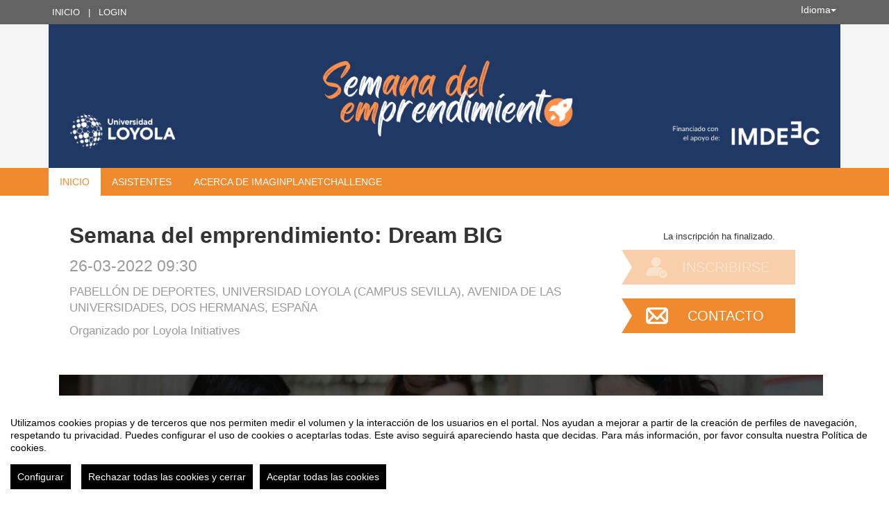

--- FILE ---
content_type: text/html
request_url: https://eventos.uloyola.es/80386/detail/semana-del-emprendimiento-dream-big.html
body_size: 16669
content:
<!DOCTYPE html PUBLIC "-//W3C//DTD XHTML 1.0 Transitional//EN" "http://www.w3.org/TR/xhtml1/DTD/xhtml1-transitional.dtd">
<html xmlns="http://www.w3.org/1999/xhtml" xml:lang="es" lang="es">
	<head>
		<title>Semana del emprendimiento: Dream BIG - Inicio</title>
					<meta http-equiv="Content-Type" content="text/html;charset=utf-8" />
	<meta name="viewport" content="width=device-width, initial-scale=1.0">
	
	<!--[if IE]>
		<meta http-equiv="X-UA-Compatible" content="IE=EmulateIE10" />
	<!--<![endif]-->
			<meta name="author" content="SYMPOSIUM EVENTS" />
		<meta name="copyright" content="2026 SYMPOSIUM EVENTS" />
		<meta name="description" content="¿Qué es Dream Big? Dream Big Challenge es una iniciativa que quiere poner en valor el talento de los jóvenes para modelar el futuro en el que van a vivir. Esta iniciativa se desarrolla a través de una competición de innovación disruptiva donde se generan miles de soluciones a retos para construir un mundo más sostenible.  Un movimiento masivo para acercar los jóvenes a la realidad de la innovación en las empresas y empoderarles para que sean capaces de definir y crear un gran proyecto de emprendimiento centrado en en la sostenibilidad. Formato Dream Big se desarrollará a lo largo de un evento competitivo de 3 horas que realizaremos en nuestro pabellón de deportes y los mejores proyectos tendrán un seguimiento pormenorizado así como la posibilidad de viajar un mes en Silicon Valley y acceder a otros premios. La competición se llevará a cabo en equipos de 3 personas. Puedes venir con tu equipo de 3 o de manera individual y te asignaremos un equipo al llegar. No es necesario venir con una idea previa. Durante la actividad, se generarán ideas y éstas se irán desarrollando.     Programa Durante el desarrollo del Dream Big Universidad Loyola, (de 09:30 a 13:30) los estudiantes trabajarán en equipos siguiendo el Método Lombard, el proceso de aprendizaje radical de Imagine Creativity Center basado en principios de Design Thinking y Design Doing. Cada evento contará al final del acto con tres equipos finalistas y un equipo ganador. Un jurado de expertos formado a tal efecto, será el encargado de seleccionar los tres mejores proyectos. Premios El evento consta de diferentes premios: 1) Por un lado y esponsorizados por Loyola Innovation Hub, los tres mejores proyectos recibirán los siguientes reconocimientos:   1º Premio: Cheque regalo de Amazon por valor de 200 euros para cada componente del equipo (3)   2º Premio: Cheque regalo de Amazon por valor de 100 euros para cada componente del equipo (3)   3º Premio: Cheque regalo de Amazon por valor de 50 euros para cada componente del equipo (3)   2) Por otro lado y adicionalmente, el mejor proyecto del DreamBig Loyola participará en la gran final de imaginPlanet Challenge en Barcelona durante el mes de junio. Los tres miembros del equipo viajarán a la ciudad condal con todos los gastos pagados.  NOTA: Si a criterio de la organización la calidad de los proyectos alcanza gran nivel, se contempla la posibilidad de seleccionar más de un equipo para participar en la gran final barcelonesa.   En la gran final de Barcelona, los 10 equipos finalistas se disputarán un viaje a Silicon Valley en California para convertir su idea en realidad." />
		<meta name="robots" content="all" />
			<meta property="og:type" content="website" />
		<meta property="og:title" content="Semana del emprendimiento: Dream BIG" />
		<meta property="og:image" content="https://eventos.uloyola.es/_files/_event/_80386/_header_img/_108298.png" />
		<meta property="og:url" content="https://eventos.uloyola.es/80386/detail/semana-del-emprendimiento-dream-big.html" />
		<meta property="og:site_name" content="Universidad Loyola Andalucía" />
				<!-- !#CANONICAL URL -->

        <link rel="canonical" href="https://eventos.uloyola.es/80386/detail/semana-del-emprendimiento-dream-big.html" />

        		<!-- END CANONICAL URL -->
		<link href="/turbine/css.php?files=jquery-ui/base/ui.core.cssp;jquery-ui/base/ui.theme.cssp;jquery-ui/base/ui.datepicker.cssp;event_detail/tickets_extra.cssp;plugins/humanmsg.cssp;event_detail/common.cssp&theme=free" type="text/css" rel="stylesheet" />

					<link rel='stylesheet' href='/css/plugins/fullcalendar-5.3.2/main.min.css' type='text/css' media='screen'>
		
		<script>
			var _SERVERURI = "https://eventos.uloyola.es/",
				_WEBCALURI = "webcal://eventos.uloyola.es/",
				_SERVER_NAME = "eventos.uloyola.es",
				_CAPTCHA_KEY = "6LfsW8YSAAAAAAkibI1rX4LfmcfJbFQpwdksohxK",
				_GMAP_API_KEY = "AIzaSyAEvoUj0WkGs-EL0DRVpq2TH0KnNGuWWJ0",
				_IS_LOGGED =false,
				_IS_PARTNER_SITE =true,
				_ENVIRONMENT = "stable",
				_LANGUAGE = "es",
				_IS_LOCAL =false,
				_TZ_OFFSET = -3600;
		</script>

					<link type="text/css" rel="stylesheet" href="/_files/_event/_80386/themes/default/css/styles.css"/>
		
						<script type="text/javascript" src="/js/jquery/jquery.3.6.2.min.js"></script>
		<script type="text/javascript" src="/js/lib/vendor/jquery-migrate.1.4.1.min.js"></script>
		<script type="text/javascript" src="/js/lib/vendor/jquery-migrate-3.4.0.min.js"></script>
		
		<script type="text/javascript" src="/js/lib/vendor/jquery-tools.min.js"></script>
		<script type="text/javascript" src="/js/lib/msgbox.js"></script>
		<script type="text/javascript">
			jQuery.uaMatch = function (ua) {
				ua = ua.toLowerCase();
				var match = /(chrome)[ \/]([\w.]+)/.exec(ua) ||
						/(webkit)[ \/]([\w.]+)/.exec(ua) ||
						/(opera)(?:.*version|)[ \/]([\w.]+)/.exec(ua) ||
						/(msie) ([\w.]+)/.exec(ua) ||
						ua.indexOf("compatible") < 0 && /(mozilla)(?:.*? rv:([\w.]+)|)/.exec(ua) ||
						[];
				return {
					browser: match[ 1 ] || "",
					version: match[ 2 ] || "0"
				};
			};
			// Don't clobber any existing jQuery.browser in case it's different
			if (!jQuery.browser) {
				matched = jQuery.uaMatch(navigator.userAgent);
				browser = {};
				if (matched.browser) {
					browser[matched.browser] = true;
					browser.version = matched.version;
				}

				// Chrome is Webkit, but Webkit is also Safari.
				if (browser.chrome) {
					browser.webkit = true;
				} else if (browser.webkit) {
					browser.safari = true;
				}

				jQuery.browser = browser;
			}
		</script>

		    <script src="/js/lib/vendor/brainsum_cookieconsent/cookieconsent.min.js"></script>
    
<script>
    window.CookieConsent.init({
        // More link URL on bar
        modalMainTextMoreLink: '/privacy/cookies',
        // Show reject all button on bar
        showRejectAllButton: true,
        // How lond to wait until bar comes up
        barTimeout: 0,
        // Look and feel
        theme: {
    barColor: '#FFFFFF',
    barTextColor: '#000000',
    barMainButtonColor: '#000000',
    barMainButtonTextColor: '#FFFFFF',
    modalMainButtonColor: '#000000',
    modalMainButtonTextColor: '#FFFFFF',
},
        customCSS: `#cconsent-bar button.consent-decline,
#cconsent-bar button.ccb__edit {line-height: normal;font-size: 14px;border: none;padding: 10px 10px;color: #FFFFFF;background-color: #000000;}
#cconsent-bar button.ccb__edit {text-decoration: none;}

@media (max-width: 600px) {
    #cconsent-modal .ccm__footer,
    #cconsent-bar .ccb__right {
        width: 100%;
        display: flex;
        flex-direction: column;
        align-items: center;
        justify-content: center;
    }
    #cconsent-modal .ccm__footer button,
    #cconsent-bar .ccb__right > div.ccb__button {
        width: 100%;
        display: flex;
        flex-direction: column;
        align-items: center;
        justify-content: center;
    }
    #cconsent-modal .ccm__footer button,
    #cconsent-bar .ccb__right button {
        width: 100%;
        margin: 5px 0 !important;
    }

}
`,
        language: {
            // Current language
            current: 'en',
            locale: {
                en: {
                    barMainText: "Utilizamos cookies propias y de terceros que nos permiten medir el volumen y la interacción de los usuarios en el portal. Nos ayudan a mejorar a partir de la creación de perfiles de navegación, respetando tu privacidad. Puedes configurar el uso de cookies o aceptarlas todas. Este aviso seguirá apareciendo hasta que decidas. Para más información, por favor consulta nuestra Política de cookies.",
                    barLinkSetting: "Configurar",
                    barBtnAcceptAll: "Aceptar todas las cookies",
                    barBtnRejectAll: "Rechazar todas las cookies y cerrar",
                    modalMainTitle: "Configurar el uso de cookies",
                    modalMainText: "A continuación, te mostramos el detalle de las cookies que usamos en la plataforma. Encontrarás la información detallada con la finalidad de cada una de ellas. Podrás autorizarlas o rechazarlas. Las cookies con categoría \"Estrictamente necesarias\" se instalarán siempre, ya que el portal no puede funcionar correctamente sin ellas. Haz clic en los encabezados de cada categoría para saber más y establecer tus preferencias. Ten en cuenta que bloquear algunos tipos de cookies puede afectar tu experiencia en el portal y los servicios que podemos ofrecer.",
                    modalBtnSave: "Aceptar la configuración que has establecido",
                    modalBtnAcceptAll: "Aceptar todas las cookies",
                    modalBtnRejectAll: "Rechazar todas las cookies y cerrar",
                    modalAffectedSolutions: "Elementos afectados:",
                    learnMore: "Política de cookies.",
                    on: "Si",
                    off: "No",
                }
            }
        },
        // List all the categories you want to display
        categories: {
            // Unique name
            // This probably will be the default category
            necessary: {
                // The cookies here are necessary and category cant be turned off.
                // Wanted config value  will be ignored.
                needed: true,
                // The cookies in this category will be let trough.
                // This probably should be false if not necessary category
                wanted: true,
                // If the checkbox is on or off at first run.
                checked: true,
                // Language settings for categories
                language: {
                    locale: {
                        en: {
                            name: "Cookies estrictamente necesarias",
                            description: "Estas cookies son necesarias para asegurar el funcionamiento básico del portal y no se pueden desactivar. Permiten identificar la sesión, acceder a partes de acceso restringido, utilizar elementos de seguridad durante la navegación, etc. Algunos partners pueden incluir sus propias funcionalidades por medio de scripts de Google Tag Manager.",
                        }
                    }
                }
            },
            analytics: {
                needed: false,
                wanted: false,
                checked: false,
                language: {
                    locale: {
                        en: {
                            name: "Cookies analíticas",
                            description: "Estas cookies de terceros tienen como objetivo obtener información sobre el rendimiento del portal y cómo se usa, pero no quién. Por ejemplo, nos sirve para contar el número de visitas que recibimos, hacer análisis estadístico sobre cómo llegan los usuarios a la plataforma (con la dirección, mediante buscadores, mediante enlaces...) y qué uso hacen del mismo. No se recaban datos personales ni información que pueda identificar personas."
                        }
                    }
                }
            }
        },
        // List actual services here
        services: {
            // Unique name
            analytics: {
                // Existing category Unique name
                // This example shows how to block Google Analytics
                category: 'analytics',
                // Type of blocking to apply here.
                // This depends on the type of script we are trying to block
                // Can be: dynamic-script, script-tag, wrapped, localcookie
                type: 'dynamic-script',
                // Only needed if "type: dynamic-script"
                // The filter will look for this keyword in inserted scipt tags
                // and block if match found
                search: ['analytics'],
                // List of known cookie names or Regular expressions matching
                // cookie names placed by this service.
                // These willbe removed from current domain and .domain.
                cookies: [
                    {
                        // Known cookie name.
                        name: '_gid',
                        // Expected cookie domain.
                        domain: `.${window.location.hostname}`
                    },
                    {
                        // Regex matching cookie name.
                        name: /^_ga/,
                        domain: `.${window.location.hostname}`
                    },
                    {
                        name: /^__utm.+/,
                        domain: `.${window.location.hostname}`
                    }
                ],
                language: {
                    locale: {
                        en: {
                            name: 'Google Analytics'
                        }
                    }
                }
            },
            symposium: {
                category: 'necessary',
                type: 'localcookie',
                cookies: [
                    {
                        name: 'symnposium_ci',
                        domain: `.${window.location.hostname}`
                    },
                    {
                        name: 'cconsent',
                        domain: `.${window.location.hostname}`
                    }
                ],
                language: {
                    locale: {
                        en: {
                            name: 'Symposium'
                        }
                    }
                }
            },
            gtm: {
                category: 'necessary',
                type: 'script-tag',
                search: ['googletagmanager'],
                cookies: [
                    {
                        name: /^_dc_gtm_UA-.+/,
                        domain: `.${window.location.hostname}`
                    }
                ],
                language: {
                    locale: {
                        en: {
                            name: 'Google Tag Manager'
                        }
                    }
                }
            }
        }
    });

    function onClickButtonConsent() {
        if (typeof CookieConsent !== 'undefined' &&
            window.CookieConsent.config.categories.analytics) {
            const isConsentEnabled = window.CookieConsent.config.categories.analytics.checked || false;
            if (isConsentEnabled) {
                if (typeof gtag === 'function') {
                    gtag('consent', 'update', {'analytics_storage': 'granted'});
                }
                return true;
            }
            // revoke consent for analytics cookies
            if (typeof gtag === 'function') {
                gtag('consent', 'update', {'analytics_storage': 'denied'});
            }
            // Remove cookies (GA4, UA, variants)
            document.cookie.split(';').forEach(function (cookie) {
                const name = cookie.split('=')[0].trim();
                if (/^_ga(_.*)?$/.test(name) || /^_gid$/.test(name) || /^_gat/.test(name)) {
                    document.cookie = name + '=; path=/; Expires=Thu, 01 Jan 1970 00:00:01 GMT;';
                }
            });
        }

    }

    setTimeout(() => {
        try {
            document.getElementById('ccm__footer__consent-modal-submit')?.addEventListener('click', onClickButtonConsent);
            document.getElementsByClassName('consent-decline')[0]?.addEventListener('click', onClickButtonConsent);
        } catch (e) {
            console.error('Error initializing CookieConsent:', e);
        }

    }, 1500);

</script>        
		<script type="text/javascript" src="/js/common.js+/js/new_event_detail/navigo.router.js+/js/jscolor.min.js+/js/event_detail/common.js+/js/handlebars/jquery.handlebars.js+/js/new_event_detail/color.overlay.js"></script>

		<script type="text/javascript" src="/js/lib/vendor/bootstrap/bootstrap.js"></script>

		<script type="text/javascript" src="/_files/_event/_80386/themes/default/partials/partials.handlebars"></script>
		<script type="text/javascript" src="/_files/_event/_80386/themes/default/templates/templates.handlebars"></script>

		<script type="text/javascript" src="/new_event_detail/lang"></script>
		<script type="text/javascript" src="/lang/js/common"></script>

		<!-- INIT -->
		<script type="text/javascript">
			var SYM = $.extend(SYM || {}, {data:{"OK":true,"id":"80386","has_detail":"1","title":"Semana del emprendimiento: Dream BIG","place":"Universidad Loyola (Campus Sevilla), Avenida de las Universidades, Dos Hermanas, Espa\u00f1a","place_detail":"Pabell\u00f3n de deportes","place_name":"Campus de Sevilla","location_id":"477","date_ini":"2022-03-26 09:30:00","date_end":"2022-03-26 13:30:00","time_zone":"Europe\/Madrid","init_year":"2022","init_month":"03","init_day":"26","init_hour":"09","init_minute":"30","end_year":"2022","end_month":"03","end_day":"26","end_hour":"13","end_minute":"30","created":"2022-03-14 17:02:45","summary":null,"description":"<h2><img alt=\"\" src=\"\/_files\/_event\/_80386\/_editorFiles\/file\/dreambig-uloyola.png\" style=\"width: 1100px; height: 367px;\" \/><\/h2>\n\n<h3><strong>\u00bfQu\u00e9 es Dream Big?<\/strong><\/h3>\n\n<p>Dream Big Challenge\u00a0es una iniciativa que quiere poner en valor el talento de los j\u00f3venes para modelar el futuro en el que van a vivir.<\/p>\n\n<p>Esta iniciativa se desarrolla a trav\u00e9s de una competici\u00f3n de innovaci\u00f3n disruptiva donde se generan miles de soluciones a retos para <strong>construir un mundo m\u00e1s sostenible<\/strong>.\u00a0<\/p>\n\n<p>Un movimiento masivo para acercar los j\u00f3venes a la realidad de la innovaci\u00f3n en las empresas y empoderarles para que sean capaces de definir y crear un gran proyecto de emprendimiento centrado en en la sostenibilidad.<\/p>\n\n<h3><strong>Formato<\/strong><\/h3>\n\n<p>Dream Big se desarrollar\u00e1 a lo largo de un <strong>evento competitivo\u00a0de 3 horas<\/strong> que realizaremos en nuestro pabell\u00f3n de deportes y los mejores proyectos tendr\u00e1n\u00a0un seguimiento pormenorizado as\u00ed como la posibilidad de viajar un mes en Silicon Valley y acceder a otros premios.<\/p>\n\n<p>La competici\u00f3n se llevar\u00e1 a cabo en equipos de 3 personas. Puedes venir con tu equipo de 3 o de manera individual y te asignaremos un equipo al llegar. <strong>No es necesario venir con una idea previa<\/strong>. Durante la actividad, se generar\u00e1n ideas y \u00e9stas se ir\u00e1n desarrollando.\u00a0<br \/>\n\u00a0<\/p>\n\n<p><img alt=\"\" src=\"\/_files\/_event\/_80386\/_editorFiles\/file\/dreambig-imagine.png\" style=\"width: 1100px; height: 367px;\" \/><\/p>\n\n<h3><strong>Programa<\/strong><\/h3>\n\n<p>Durante el desarrollo del\u00a0Dream Big Universidad Loyola, (de 09:30 a 13:30) los estudiantes trabajar\u00e1n en equipos siguiendo el\u00a0M\u00e9todo Lombard, el proceso de aprendizaje radical de\u00a0Imagine Creativity Center\u00a0basado en principios de Design Thinking y\u00a0Design Doing.<\/p>\n\n<p>Cada evento contar\u00e1 al final del acto con tres equipos finalistas y un equipo ganador. Un jurado de expertos formado a tal efecto, ser\u00e1 el encargado de seleccionar los tres mejores proyectos.<\/p>\n\n<h3><strong>Premios<\/strong><\/h3>\n\n<p>El evento consta de diferentes premios:<\/p>\n\n<p>1) Por un lado y esponsorizados por <a href=\"https:\/\/www.uloyola.es\/investigacion\/servicios\/loyola-innovation-hub\"><strong>Loyola Innovation Hub<\/strong><\/a>, los tres mejores proyectos recibir\u00e1n los siguientes reconocimientos:<\/p>\n\n<ul>\n\t<li>\n\t<p><strong>1\u00ba\u00a0Premio<\/strong>: Cheque regalo de Amazon por valor de 200 euros para cada componente del equipo (3)<\/p>\n\t<\/li>\n\t<li>\n\t<p><strong>2\u00ba\u00a0Premio<\/strong>:\u00a0Cheque regalo de Amazon por valor de 100 euros para cada componente del equipo (3)<\/p>\n\t<\/li>\n\t<li>\n\t<p><strong>3\u00ba\u00a0Premio<\/strong>:\u00a0Cheque regalo de Amazon por valor de 50 euros para cada componente del equipo (3)<\/p>\n\t<\/li>\n<\/ul>\n\n<p>2) Por otro lado y adicionalmente, el mejor proyecto del <strong>DreamBig Loyola<\/strong> participar\u00e1 en la gran final de imaginPlanet Challenge en Barcelona durante el mes de junio. Los tres miembros del equipo viajar\u00e1n a la ciudad condal <strong>con todos los gastos pagados<\/strong>.<\/p>\n\n<p><br \/>\n<em>NOTA: Si a criterio de la organizaci\u00f3n la calidad de los proyectos alcanza gran nivel, se contempla la posibilidad de seleccionar m\u00e1s de un equipo para participar en la gran final barcelonesa.\u00a0<\/em><\/p>\n\n<p><br \/>\nEn la gran final de Barcelona, los 10 equipos finalistas se disputar\u00e1n u<strong>n viaje a Silicon Valley en California<\/strong> para convertir su idea en realidad.<\/p>\n","lat":"37.3066139","lng":"-5.9425711","owner":"459500","extra_data":null,"program":"<h3>Durante el desarrollo del\u00a0Dream Big Universidad Loyola, (de 09:30 a 13:30) los estudiantes trabajar\u00e1n en equipos siguiendo el\u00a0M\u00e9todo Lombard, el proceso de aprendizaje radical de\u00a0Imagine Creativity Center\u00a0basado en principios de Design Thinking y\u00a0Design Doing.<\/h3>\n\n<h3>Cada evento contar\u00e1 al final del acto con un equipo ganador y algunos equipos finalistas. Un jurado ser\u00e1 el encargado de seleccionar las mejores ideas.<\/h3>\n\n<h3>Los finalistas pueden acelerar su proyecto en ediciones de Imagine que se desarrollar\u00e1n por el mundo. Una de las aceleraciones con m\u00e1s repercusi\u00f3n es el Imagine Silicon Valley, donde representantes del mejor equipo de cada edici\u00f3n tendr\u00e1 la oportunidad de participar en un programa de aceleraci\u00f3n de 1 un mes en Silicon Valley, y desarrollar y hacer realidad su idea. Este programa consistir\u00e1 en una serie de visitas al ecosistema \u00fanico de Silicon Valley, conectando e interactuando con clientes potenciales y visitando las empresas m\u00e1s innovadoras del mundo, inversores, socios estrat\u00e9gicos y expertos locales que les aportar\u00e1n una experiencia transformadora.<\/h3>\n","sponsors":null,"speakers":null,"attending_mode":"free","with_validation":false,"header_image":"\/_files\/_event\/_80386\/_header_img\/_108298.png","attending_link":null,"organizer_name":"Loyola Initiatives","active":"1","welcome_msg":null,"welcome_msg_active":false,"short_url":null,"custom_domain":null,"event_url":"https:\/\/eventos.uloyola.es\/80386\/detail\/semana-del-emprendimiento-dream-big.html","template":"231","enable_comments":"0","menu_config":"254","capacity":"80","statistics_visible":"0","capacity_visible":"0","type_id":"15","custom_type":"Emprendimiento","telephone":null,"contact_email":"loyolainitiatives@uloyola.es","custom_email_subject":null,"visible_in_emagister":true,"is_multi_lang":false,"language":"es","ganalytics":"UA-37739838-1","private_attendance_by_default":false,"lopd_template":null,"lopd_template_empty":true,"anonymous_review":false,"campus_id":"430","faculty_id":"725","in_agenda":false,"hidden_panels":{"event_map":"event_map","widget_event_statistics":"widget_event_statistics","widget_twitter":true},"email_organizer_on_registration":false,"closed_event":"0","custom_template":null,"is_private":"0","private_token":"580b0c5b187f8933d674","show_in_agenda":"1","show_in_aggregators":null,"papers_types":[{"id":"80259","event_id":"80386","paper_category_id":null,"name":"Paper","unique_sha1":"1ac695b99ca9dab3df493dee7ba380834f539c97"}],"is_online":false,"currency_code":"EUR","event_format":"event","upcoming_event_reminder":"0","isPast":true,"isOngoing":false,"isFuture":false,"ee_url":"http:\/\/sym.symposium.events\/otros\/semana-del-emprendimiento-dream-big\/80386","type_name":"Otros","used_languages":["es"],"hidden_languages":[],"show_only_used_languages":false,"allow_publish_setting":false,"allow_unpublish":false,"contact_email_from_owner":false,"template_menu_highlight_color":null,"template_menu_text_highlight_color":null,"template_menu_text_color":null,"template_menu_background_color":null,"template_menu_background_bar_color":null,"template_link_color":null,"template_header_background_color":null,"template_uses_custom_settings":false,"template_is_handlebars":true,"accepts_donations":false,"allow_multiple_inscriptions":true,"section":"detail","section_id":"semana-del-emprendimiento-dream-big","time_zone_offset":-3600,"menu":{"1":{"id":"178993","event_id":"80386","key":"detail","order":"1","parent":"","old_parent":"","text":{"es":"Inicio","ca":"Inici","en":"Home","it":"Inizio","pt":"In\u00edcio"},"active":"1","only_registered":"0","is_section":"0","section_link":"","link":"\/event_detail\/80386\/detail\/semana-del-emprendimiento-dream-big.html","children":[],"label":"Inicio"},"4":{"id":"179373","event_id":"80386","key":"attendees","order":"4","parent":"","old_parent":"","text":{"es":"Asistentes","ca":"Assistents","en":"Attendees","it":"Partecipanti","pt":"Assistentes"},"active":"1","only_registered":"0","is_section":"0","section_link":"","link":"\/event_detail\/80386\/attendees\/semana-del-emprendimiento-dream-big.html","children":[],"label":"Asistentes"},"6":{"id":"179388","event_id":"80386","key":"36445","order":"6","parent":"","old_parent":"sections","text":{"es":"Acerca de Imaginplanetchallenge","ca":"Acerca de Imaginplanetchallenge","en":"Acerca de Imaginplanetchallenge","it":"Acerca de Imaginplanetchallenge","pt":"Acerca de Imaginplanetchallenge"},"active":"1","only_registered":"0","is_section":"1","section_link":"\/event_detail\/80386\/section\/36445\/acerca-de-imaginplanetchallenge.html","link":"\/event_detail\/80386\/section\/36445\/acerca-de-imaginplanetchallenge.html","section_id":"36445","section_title":"Acerca de imaginPlanet Challenge","section_sef_url":"acerca-de-imaginplanetchallenge","children":[],"label":"Acerca de Imaginplanetchallenge"}},"menu_elements":{"detail":{"id":"178993","event_id":"80386","key":"detail","order":"1","parent":"","old_parent":"","text":{"es":"Inicio","ca":"Inici","en":"Home","it":"Inizio","pt":"In\u00edcio"},"active":"1","only_registered":"0","is_section":"0","section_link":"","link":"\/event_detail\/80386\/detail\/semana-del-emprendimiento-dream-big.html","children":[],"label":"Inicio"},"dates":{"id":"178994","event_id":"80386","key":"dates","order":"2","parent":"","old_parent":"","text":{"es":"Fechas","ca":"Dates","en":"Dates","it":"Date","pt":"Datas"},"active":"0","only_registered":"0","is_section":"0","section_link":"","link":"\/event_detail\/80386\/dates\/semana-del-emprendimiento-dream-big.html","children":[],"label":"Fechas"},"documentation":{"id":"178995","event_id":"80386","key":"documentation","order":"3","parent":"","old_parent":"","text":{"es":"Documentaci\u00f3n","ca":"Documentaci\u00f3","en":"Documentation","it":"Documentazione","pt":"Documenta\u00e7\u00e3o"},"active":0,"only_registered":"0","is_section":"0","section_link":"","link":"#","children":{"files":{"id":"178996","event_id":"80386","key":"files","order":"1","parent":"documentation","old_parent":"documentation","text":{"es":"Archivos del evento","ca":"Arxius de l'esdeveniment","en":"Event files","it":"File dell'evento","pt":"Arquivos del evento"},"active":"0","only_registered":"0","is_section":"0","section_link":"","link":"\/event_detail\/80386\/files\/semana-del-emprendimiento-dream-big.html"}},"label":"Documentaci\u00f3n"},"files":{"id":"178996","event_id":"80386","key":"files","order":"1","parent":"documentation","old_parent":"documentation","text":{"es":"Archivos del evento","ca":"Arxius de l'esdeveniment","en":"Event files","it":"File dell'evento","pt":"Arquivos del evento"},"active":"0","only_registered":"0","is_section":"0","section_link":"","link":"\/event_detail\/80386\/files\/semana-del-emprendimiento-dream-big.html","label":"Archivos del evento"},"attendees":{"id":"179373","event_id":"80386","key":"attendees","order":"4","parent":"","old_parent":"","text":{"es":"Asistentes","ca":"Assistents","en":"Attendees","it":"Partecipanti","pt":"Assistentes"},"active":"1","only_registered":"0","is_section":"0","section_link":"","link":"\/event_detail\/80386\/attendees\/semana-del-emprendimiento-dream-big.html","children":[],"label":"Asistentes"},"programme":{"id":"179374","event_id":"80386","key":"programme","order":"5","parent":"","old_parent":"","text":{"es":"Programa","ca":"Programa","en":"Schedule","it":"Programma","pt":"Programa"},"active":"0","only_registered":"0","is_section":"0","section_link":"","link":"\/event_detail\/80386\/programme\/semana-del-emprendimiento-dream-big.html","children":[],"label":"Programa"},"36445":{"id":"179388","event_id":"80386","key":"36445","order":"6","parent":"","old_parent":"sections","text":{"es":"Acerca de Imaginplanetchallenge","ca":"Acerca de Imaginplanetchallenge","en":"Acerca de Imaginplanetchallenge","it":"Acerca de Imaginplanetchallenge","pt":"Acerca de Imaginplanetchallenge"},"active":"1","only_registered":"0","is_section":"1","section_link":"\/event_detail\/80386\/section\/36445\/acerca-de-imaginplanetchallenge.html","link":"\/event_detail\/80386\/section\/36445\/acerca-de-imaginplanetchallenge.html","section_id":"36445","section_title":"Acerca de imaginPlanet Challenge","section_sef_url":"acerca-de-imaginplanetchallenge","children":[],"label":"Acerca de Imaginplanetchallenge"},"sections":{"id":"179389","event_id":"80386","key":"sections","order":"7","parent":"","old_parent":"","text":{"es":"M\u00e1s...","ca":"M\u00e9s...","en":"More...","it":"Altro...","pt":"Mais..."},"active":0,"only_registered":"0","is_section":"0","section_link":"","link":"#","children":[],"label":"M\u00e1s..."}},"image_file":{"id":"108298","name":"SemanaEmprendimiento3","extension":"png","type":"event","type_id":"80386","context":"header_img","url":"\/_files\/_event\/_80386\/_header_img\/_108298.png","scribd_url":null,"file_size":"142557","mime":"image\/png","description":"big_banner","uploader":"459500","upload_date":"2022-03-15 13:03:04","validated":"1"},"uses_big_banner":true,"categories":[{"code":"46","name":"Innovaci\u00f3n","partner":"1001","parent_id":"2536","id":"2580","code_parent":"2","category_id":"1001-46"}],"tags":[],"news":[],"active_language":"es","papers_categories":[],"sections":[{"id":"36445","event":"80386","title":"Acerca de imaginPlanet Challenge","contents":"<h3><strong>imaginPlanet Challenge<\/strong><\/h3>\n\n<p>Si quieres m\u00e1s informaci\u00f3n sobre el programa en el que se enmarca el DreamBig Loyola, visita:\u00a0<a href=\"https:\/\/imaginplanetchallenge.com\/\">https:\/\/imaginplanetchallenge.com\/<\/a><\/p>\n\n<p><a href=\"https:\/\/imaginplanetchallenge.com\/\" target=\"_blank\"><img alt=\"\" src=\"\/_files\/_event\/_80386\/_editorFiles\/file\/imaginPlanet%20Challenge_SF_POST_1_1_V00.jpg\" style=\"width: 1080px; height: 1080px;\" \/><\/a>\u00a0\u00a0<\/p>\n"}],"tickets_created":1,"tickets_active":false,"donations_active":[],"stats":{"visits":"3153","confirmed":"45","attendees":45},"inject_html":"","opened":false,"opened_when":"REGISTRATION_FINISHED","opened_when_data":[],"tickets_available":0,"has_future_tickets":false,"waiting_list":false,"user_is_attending":false,"user_attendance_type":-1,"num_active_payment_receivers":1,"is_abstract_upload_open":false,"is_document_upload_open":false,"is_any_upload_open":false,"papers_settings":{"enable_abstracts":false,"enable_papers":false,"paper_filesize":-1,"abstract_length":-1},"abstract_limit":0,"final_document_opened":false,"share":{"facebook":"<!-- !#FBROOT -->\n<div id=\"fb-root\" style=\"display:none!important;\"><\/div>\n<script>\n\twindow.fbAsyncInit = function() {\n\t\tFB.init({\n\t\t\tappId: '203064043069260',\n\t\t\tstatus: true,\n\t\t\tcookie: true,\n\t\t\txfbml: true\n\t\t});\n\t};\n\t(function() {\n\t\tvar e = document.createElement('script'); e.async = true;\n\t\te.src = document.location.protocol +\n\t\t'\/\/connect.facebook.net\/es_ES\/all.js';\n\t\tdocument.getElementById('fb-root').appendChild(e);\n\t}());\n<\/script>\n<!-- END FBROOT -->\n<div class=\"fb-like\" data-send=\"false\" data-layout=\"button_count\" data-width=\"120\" data-show-faces=\"false\" data-action=\"like\"><\/div>\n","twitter":"<div id=\"twitter-share-container\">\r\n\t<a href=\"https:\/\/twitter.com\/share\" class=\"twitter-share-button\" data-lang=\"es\" >Tweet<\/a><script>!function(d,s,id){var js,fjs=d.getElementsByTagName(s)[0];if(!d.getElementById(id)){js=d.createElement(s);js.id=id;js.src=\"\/\/platform.twitter.com\/widgets.js\";fjs.parentNode.insertBefore(js,fjs);}}(document,\"script\",\"twitter-wjs\");<\/script>\r\n<\/div>","googleplus":"<div id=\"gplus-share-container\">\n\t<div class=\"g-plusone\" data-annotation=\"none\" data-size=\"medium\"><\/div>\n\t<script type=\"text\/javascript\">\n\t\twindow.___gcfg = {\n\t\t\tlang: 'es'\n\t\t};\n\t\t(function() {\n\t\t\tvar po = document.createElement('script'); po.type = 'text\/javascript'; po.async = true;\n\t\t\tpo.src = 'https:\/\/apis.google.com\/js\/plusone.js';\n\t\t\tvar s = document.getElementsByTagName('script')[0]; s.parentNode.insertBefore(po, s);\n\t\t})();\n\t<\/script>\n<\/div>"},"language_menu":"<li class=\"lang-op-es selected\"><a title=\"Espa\u00f1ol\" lang=\"es\" href=\"\/lang\/index\/es\">Espa\u00f1ol<\/a><\/li><li class=\"lang-op-ca\"><a title=\"Catal\u00e0\" lang=\"ca\" href=\"\/lang\/index\/ca\">Catal\u00e0<\/a><\/li><li class=\"lang-op-en\"><a title=\"English\" lang=\"en\" href=\"\/lang\/index\/en\">English<\/a><\/li><li class=\"lang-op-it\"><a title=\"Italiano\" lang=\"it\" href=\"\/lang\/index\/it\">Italiano<\/a><\/li><li class=\"lang-op-pt\"><a title=\"Portugu\u00eas\" lang=\"pt\" href=\"\/lang\/index\/pt\">Portugu\u00eas<\/a><\/li>","recaptcha_sitekey":"6LdaY7cqAAAAAALrR9i-g40VIpUkUzODebbf40fv","recaptcha_encryptedString":"k0IRwEiw3eV7XIKZb0E48n9yRZ_8zFMGOVt0k52FOCOe9XXWxW8jxQ7-Zinwmj4-bMH2SKCcV7u_l4sg0-_h9sKqvP-3srNgT1nGmvNC2X4","show_structured_data":true,"structured_tickets":[{"id":"56131","event_id":"80386","name":"Inscripci\u00f3n Dream BIG Universidad Loyola","date_opening":"2022-03-14 09:00:00","date_closing":"2022-03-25 14:00:00","description":"","price":0,"tax":"0","currency_code":"EUR","available":"80","per_user_session":"1","visible":"1","extra_data":[],"is_donation":"0","is_group":null,"min_group":null,"max_group":null,"blocked_without_payment_method":false,"has_dates":false,"datepicker_opening":"14-03-2022","hour_opening":"09","min_opening":"00","datepicker_closing":"25-03-2022","hour_closing":"14","min_closing":"00","uge_found":"45","consumed":"45","waiting":0,"selectables":35,"date_closing_actual":"2022-03-25 14:00:00"}],"partner_name":"Universidad Loyola Andaluc\u00eda","partner_site":false,"hide_registration_button":false,"enrolment_button":"<!-- !ENROLMENT BUTTON -->\r\n\t\t\t\t\t\t\t<p class=\"seats_available\">La inscripci\u00f3n ha finalizado.<\/p>\r\n\t\t\t<div id=\"enrolment-button\" class=\"disabled enrolment-button-container\"><a id=\"inscripcion\" class=\"disabled\" href=\"#\">Inscribirse<\/a><\/div>\r\n\t\t\t<!-- END ENROLMENT BUTTON -->"}});
			SYM.data.template_object = {"id":"231","name":"advanced-responsive","html":"{\"theme_responsive\":true,\"defaults\":{\"lightBackgroundColor\":\"#FFF\",\"highlightColor\":\"#0066CC\",\"highlightContrastColor\":\"#FFFFFF\",\"headerColorBackground\":\"#F5F5F5\",\"headerFontColor\":\"#454545\",\"blockBackgroundColor\":\"#FFFFFF\",\"blockBorderColor\":\"#CCCCCC\",\"blockHeaderTextColor\":\"#777777\"}}","files":"","thumbnail":"\/js\/handlebars\/sets\/advanced-responsive\/thumbnail.png","max_main_items":"10","partner":null,"uses_classic_dates":"0","allow_big_banners":"0","uses_custom_menu_colors":"0","uses_custom_menu_bar_color":"0","uses_custom_hightlight_color":"0","uses_custom_header_background_color":"0","is_handlebars":true,"defaults":{"lightBackgroundColor":"#FFF","highlightColor":"#0066CC","highlightContrastColor":"#FFFFFF","headerColorBackground":"#F5F5F5","headerFontColor":"#454545","blockBackgroundColor":"#FFFFFF","blockBorderColor":"#CCCCCC","blockHeaderTextColor":"#777777"},"preview":"\/js\/handlebars\/sets\/advanced-responsive\/preview.png"};
			SYM.data.template_defaults = {"lightBackgroundColor":"#FFF","highlightColor":"#0066CC","highlightContrastColor":"#FFFFFF","headerColorBackground":"#F5F5F5","headerFontColor":"#454545","blockBackgroundColor":"#FFFFFF","blockBorderColor":"#CCCCCC","blockHeaderTextColor":"#777777"};
			SYM.data.template_customs = {"id":"15127","event_id":"80386","highlight_color":"#F08A2E","highlight_contrast_color":"#FFFFFF","header_color_background":"#F5F5F5","header_font_color":"#454545","block_background_color":"#FFFFFF","block_border_color":"#CCCCCC","block_header_text_color":"#777777"};
			SYM.data.template_path = '/_files/_event/_80386/themes/default/';
			SYM.data._SERVERURI = _SERVERURI;
			SYM.data._SERVER_NAME = _SERVER_NAME;
			SYM.data.webcal_ics_url = noCache(_WEBCALURI + 'ics/event/80386.ics');
						SYM.data.externalPrivacyPolicyLink = "https://www.uloyola.es/proteccion-de-datos";
								</script>

				<script type="text/javascript" src="/js/handlebars/load.scripts.js+/js/handlebars/blocks.init.js+/js/handlebars/sections.init.js+/js/handlebars/helpers.js+/js/handlebars/blocks_scripts/event_news_block.js+/js/handlebars/blocks_scripts/event_twitter_block.js+/js/handlebars/blocks_scripts/event_comments_block.js+/js/handlebars/blocks_scripts/event_sponsors_block.js+/js/handlebars/blocks_scripts/event_speakers_block.js+/js/handlebars/blocks_scripts/event_dates_block.js+/js/handlebars/blocks_scripts/event_contact_block.js+/js/handlebars/blocks_scripts/event_spread_block.js+/js/handlebars/blocks_scripts/event_register_block.js+/js/handlebars/blocks_scripts/event_share_list_block.js+/js/handlebars/blocks_scripts/event_webinars_block.js+/js/handlebars/sections_scripts/event_calendar.js+/js/handlebars/sections_scripts/event_speakers.js+/js/handlebars/sections_scripts/event_programme.js+/js/handlebars/sections_scripts/event_sponsors.js+/js/handlebars/sections_scripts/event_news.js+/js/handlebars/sections_scripts/event_attendees.js+/js/handlebars/sections_scripts/event_section.js+/js/handlebars/sections_scripts/event_videos.js+/js/handlebars/sections_scripts/event_upload.js+/js/handlebars/sections_scripts/event_abstract.js+/js/handlebars/sections_scripts/event_tickets.js+/js/handlebars/sections_scripts/event_donations.js+/js/handlebars/sections_scripts/event_accepted_abstracts.js+/js/handlebars/sections_scripts/event_files.js+/js/handlebars/sections_scripts/event_organizers.js+/js/handlebars/sections_scripts/event_registration_form.js"></script>


					<script type="text/javascript" src="/_files/_event/_80386/themes/default/js/script.js"></script>
		
		
		<script type="text/javascript">
			/**
			 * Get the section title based on "section".
			 * If no section is given, current_section will be used.
			 * @param section 		String 		Optional
			 */
			SYMJS.get_section_title = function (section) {
				var cs = section || SYM.data.current_section;
				var title = '';
				if ( SYM.data.menu_elements &&
					typeof SYM.data.menu_elements[cs] !== 'undefined' &&
					typeof SYM.data.menu_elements[cs].label !== 'undefined'
				) {
					title = SYM.data.menu_elements[cs].label;
				};
				return title;
			};

			SYMJS.processData();

			SYM.data.allowed = 0;
			SYM.data.current_section = 'detail';
			SYM.data.current_section_title = SYMJS.get_section_title('detail');
			SYM.data.executed = 0;
			//SYM.data.menu[SYM.data.current_section].is_active = true;

			SYMJS.menu_active = function(section, section_id) {
				// Keep menu as oneliner
				if (false) {
					while ($('#event-menu-ul').height() >= $('#event-menu-ul li:first').height()*2) {
						if ($('#event-menu-ul .dropdown-menu:first').length) {
							var element = $('#event-menu-ul li:last').detach();
							$('#event-menu-ul .dropdown-menu:first').append(element);
						}
					}
				}
				// Set active class
				$('#event-menu-ul li.active').removeClass('active');
				if (section == 'section') {
					var selected = $('#event-menu-ul a').filter(function(c,el){return $(el).attr('data-section') == section_id;});
				} else {
					var selected = $('#event-menu-ul a').filter(function(c,el){return $(el).attr('data-template') == section;});
				}
				var parents = $(selected).parents('.dropdown');
				if (parents.length) {
					$(parents).addClass('active');
				}
				$(selected).parent().addClass('active');
			};

			SYMJS.bind_menu = function() {
				$('#event-menu-ul a, .event-menu a').unbind('click').click(function (e) {
					e.preventDefault();

					SYM.data.executed = 0;

					var section = $(this).attr('data-template');
					if (section == 'dropdown') {
						return;
					}

					if ($('.navbar-toggle').is(':visible')) {
						$('.navbar-toggle').click();
					}

					SYMJS.removeScrolls();
					if (typeof Handlebars.templates[section + '.tpl'] == 'undefined') {
						if (_ENVIRONMENT == 'testing') if (_ENVIRONMENT == 'testing') console.error('Template "' + section + '" is missing, rendering "detail"');
						section = 'detail';
					}

					switch(section) {
						case 'section':
							SYMJS.router.navigate(_SERVERURI+SYM.data.id+'/'+section+'/'+$(this).attr('data-section')+'/'+SYM.data.event_url.split('/').pop(), true);
							if (_ENVIRONMENT == 'testing') console.log('SYMJS.router.navigate = ' + _SERVERURI+SYM.data.id+'/'+section+'/'+$(this).attr('data-section')+'/'+SYM.data.event_url.split('/').pop());
							break;
						default:
							SYMJS.router.navigate(_SERVERURI+SYM.data.id+'/'+section+'/'+SYM.data.event_url.split('/').pop(), true);
							if (_ENVIRONMENT == 'testing') console.log('SYMJS.router.navigate = ' + _SERVERURI+SYM.data.id+'/'+section+'/'+SYM.data.event_url.split('/').pop());
							break;
					}
				});
			};

			SYMJS.gotoinit = function() {
				var section = 'detail';
				$('#content').render(section, SYM.data, function () {
					SYMJS.router.navigate(_SERVERURI+SYM.data.id+'/detail/'+SYM.data.event_url.split('/').pop(), true);
					SYMJS.blocks_init();
				});
			};

			$.fn.ready(function () {
				$.handlebars({
					templatePath: 'templates',
					templateExtension: 'tpl',
					partialPath: 'partials',
					partialExtension: 'ptl',
					partials: []
				});
				var path = window.location.pathname.split('/');
				$('#body').render('main', SYM.data, function () {
					$('#content').addClass(SYM.data.current_section + '_container');

					SYMJS.bind_menu();

					// js color
					$('.jscolor').each(function(i, o) {
						if (typeof o.jscolor == 'undefined' || !o.jscolor) {
							o.jscolor = new window.jscolor($(o).attr('id'));
						}
					});
				});

				$('body').on('render.handlebars', function (e, template) {
					if (_ENVIRONMENT == 'testing') console.log('rendered ' + template);
				});

				SYMJS.router = new Navigo(_SERVERURI.substr(0,_SERVERURI.length-1));

				SYMJS.router.on('#'+_SERVERURI+':id/:action/*', function (params) {
					var section = params.action;
					params.get = get_params();

					SYMJS.menu_active(section);

					//SYM.data.menu[SYM.data.current_section].is_active = false;
					$('#content').removeClass(SYM.data.current_section + '_container');
					SYM.data.current_section = section;
					SYM.data.current_section_title = SYMJS.get_section_title(section);
					//SYM.data.menu[SYM.data.current_section].is_active = true;
					$('#content').addClass(SYM.data.current_section + '_container');

					if(SYM.data.executed == 0){
						SYM.data.executed = 1;

						SYMJS.removeScrolls();
						$('#content').render(section, SYM.data, function () {
							SYMJS.blocks_init();
							if (typeof SYMJS[section] == 'undefined') {

							} else {
									SYMJS[section].init(params);
							}
						});

					}
				});

				SYMJS.router.on('/:host/:id/section/:section_id/*', function (params) {
					var section = 'section';
					params.get = get_params();

					SYMJS.menu_active(section, params.section_id);

					//SYM.data.menu[SYM.data.current_section].is_active = false;
					$('#content').removeClass(SYM.data.current_section + '_container');
					SYM.data.current_section = section;
					SYM.data.current_section_title = SYMJS.get_section_title(params.section_id);
					//SYM.data.menu[SYM.data.current_section].is_active = true;
					$('#content').addClass(SYM.data.current_section + '_container');

					if(SYM.data.executed == 0){
						SYM.data.executed = 1;

						SYMJS.removeScrolls();
						$('#content').render(section, SYM.data, function () {
							SYMJS.blocks_init();
							if (typeof SYMJS[section] == 'undefined') {

							} else {
								SYMJS[section].init(params);
							}
						});

					}
				});

				SYMJS.router.on('/:host/:id/registration_form/:user', function (params) {
					var section = 'registration_form';
					params.get = get_params();

					params.user = (typeof params.user != 'undefined') ? params.user.replace('.html', '') : '';

					SYMJS.menu_active(section);

					//SYM.data.menu[SYM.data.current_section].is_active = false;
					$('#content').removeClass(SYM.data.current_section + '_container');
					SYM.data.current_section = section;
					SYM.data.current_section_title = SYMJS.get_section_title(section);
					//SYM.data.menu[SYM.data.current_section].is_active = true;
					$('#content').addClass(SYM.data.current_section + '_container');

					if(SYM.data.executed == 0){
						SYM.data.executed = 1;

						SYMJS.removeScrolls();
						$('#content').render(section, SYM.data, function () {
							SYMJS.blocks_init();
							if (typeof SYMJS[section] == 'undefined') {

							} else {
								SYMJS[section].init(params);
							}
						});

					}
				});

				SYMJS.router.on('/:host/:id/:action/*', function (params) {
					var section = params.action;
					params.get = get_params();

					SYMJS.menu_active(section);

					//SYM.data.menu[SYM.data.current_section].is_active = false;
					$('#content').removeClass(SYM.data.current_section + '_container');
					SYM.data.current_section = section;
					SYM.data.current_section_title = SYMJS.get_section_title(section);
					//SYM.data.menu[SYM.data.current_section].is_active = true;
					$('#content').addClass(SYM.data.current_section + '_container');

					if(SYM.data.executed == 0){
						SYM.data.executed = 1;

						SYMJS.removeScrolls();
						$('#content').render(section, SYM.data, function () {
							SYMJS.blocks_init();
							if (typeof SYMJS[section] == 'undefined') {

							} else {
								SYMJS[section].init(params);
							}
						});

					}
				});

				SYMJS.router.on('/:host/:id/tickets.html*', function (params) {
					var section = 'tickets';
					params.get = get_params();

					SYMJS.menu_active(section);

					//SYM.data.menu[SYM.data.current_section].is_active = false;
					$('#content').removeClass(SYM.data.current_section + '_container');
					SYM.data.current_section = section;
					SYM.data.current_section_title = SYMJS.get_section_title(section);
					//SYM.data.menu[SYM.data.current_section].is_active = true;
					$('#content').addClass(SYM.data.current_section + '_container');

					if(SYM.data.executed == 0){
						SYM.data.executed = 1;

						SYMJS.removeScrolls();
						$('#content').render(section, SYM.data, function () {
							SYMJS.blocks_init();
							if (typeof SYMJS[section] == 'undefined') {

							} else {
								SYMJS[section].init(params);
							}
						});

					}
				});

				SYMJS.router.on('*', function (params) {
					if (_ENVIRONMENT == 'testing') console.log('router.on *');
					if (_ENVIRONMENT == 'testing') console.log(params);
					var section = 'detail';
					SYMJS.menu_active(section);
					SYM.data.current_section = section;
					SYM.data.current_section_title = SYMJS.get_section_title(section);
					if(SYM.data.executed == 0){
						SYM.data.executed = 1;

						SYMJS.removeScrolls();
						$('#content').render(section, SYM.data, function () {
							SYMJS.blocks_init();
							if (typeof SYMJS[section] == 'undefined') {

							} else {
								SYMJS[section].init(params);
							}
						});

					}
				});

				// Migration warning
				var migrationwarning = false;
				if (migrationwarning && typeof msgbox_infotop != 'undefined') {
					if (typeof localStorage != 'undefined') {
						var lastShow = new Date(localStorage.getItem('_MaintenanceWarning')),
							now = new Date(),
							diff = now.getTime() - lastShow.getTime(),
							hours = diff / (1000*60*60);

						if (hours < 1) {
							return;
						}

						localStorage.setItem('_MaintenanceWarning', now.toISOString());
					}
					var text = {
							'es' : 'La plataforma de eventos estará en mantenimiento el miércoles 19 de Octubre de 5:00 am a 9:00 am. Disculpen las molestias.',
							'en' : 'The events platform will be in maintenance mode on wednesday 19th of October from 5:00 am to 9:00 am. We apologize for any inconvenience.',
							'ca' : "La plataforma d'esdeveniments estarà en manteniment el dimecres 19 d'octubre de 05:00 a.m. a 09:00 a.m. Disculpeu les molèsteis."
						},
						lang = _LANGUAGE;
					if (typeof text[_LANGUAGE] == 'undefined') lang = 'es';
					msgbox_infotop(text[lang], 'migration-warning');
					setTimeout(function(){
						msgbox_close($('#migration-warning'));
					}, 10000);
				}

				// call to google analytics and checks if url comes from component click
				if (getAllUrlParams().cid) {
					SYM.TRACKER.trackEvent('symposium_from_vue_widget_event_click');
				}

			});

		</script>
		
<!-- Google Tag Manager -->
<script type="text/plain" data-consent="googletagmanager">(function(w,d,s,l,i){w[l]=w[l]||[];w[l].push({'gtm.start':
new Date().getTime(),event:'gtm.js'});var f=d.getElementsByTagName(s)[0],
j=d.createElement(s),dl=l!='dataLayer'?'&l='+l:'';j.async=true;j.src=
'//www.googletagmanager.com/gtm.js?id='+i+dl;f.parentNode.insertBefore(j,f);
})(window,document,'script','dataLayer','GTM-WW4G3M');</script>

    <script  type="text/plain" data-consent="googletagmanager" >(function(w,d,s,l,i){w[l]=w[l]||[];w[l].push({'gtm.start':
    new Date().getTime(),event:'gtm.js'});var f=d.getElementsByTagName(s)[0],
    j=d.createElement(s),dl=l!='dataLayer'?'&l='+l:'';j.async=true;j.src=
    '//www.googletagmanager.com/gtm.js?id='+i+dl;f.parentNode.insertBefore(j,f);
    })(window,document,'script','dataLayer','GTM-5FD36Q7');</script>

<!-- End Google Tag Manager -->
		
    <!-- Google tag (gtag.js) -->
    <script type="text/plain" data-consent="analytics" async src="https://www.googletagmanager.com/gtag/js?id=G-0QL3G80C1H"></script>
    <script type="text/plain" data-consent="analytics">
        window.dataLayer = window.dataLayer || [];
        function gtag() {
            dataLayer.push(arguments);
        }
        gtag('set', 'cookie_domain', 'none');
        gtag('js', new Date());


                    gtag('config', 'G-0QL3G80C1H');
                    gtag('config', 'UA-37739838-1');
            </script>
    <!-- End of Google Analytics -->

	</head>
	<body data-rendered="0.5051">
		
<!-- Google Tag Manager -->
    <noscript><iframe src="//www.googletagmanager.com/ns.html?id=GTM-WW4G3M"
    height="0" width="0" style="display:none;visibility:hidden" title="google tag manager body sym"></iframe></noscript>

<noscript><iframe src="//www.googletagmanager.com/ns.html?id=GTM-5FD36Q7"
height="0" width="0" style="display:none;visibility:hidden" title="google tag manager body partner"></iframe></noscript>

<!-- End Google Tag Manager -->
		<div id="body"></div>
				
<script type="application/ld+json">
{"@context":"http:\/\/schema.org","@type":"Event","location":{"@type":"Place","geo":{"@type":"GeoCoordinates","latitude":"37.3066139","longitude":"-5.9425711"},"address":{"@type":"PostalAddress","addressLocality":"Dos Hermanas","addressCountry":"Espa\u00f1a"},"name":"Universidad Loyola Andaluc\u00eda","description":"Campus de Sevilla"},"name":"Semana del emprendimiento: Dream BIG","startDate":"2022-03-26T09:30:00+01:00","endDate":"2022-03-26T13:30:00+01:00","url":"https:\/\/eventos.uloyola.es\/80386\/detail\/semana-del-emprendimiento-dream-big.html","description":"\u00bfQu\u00e9 es Dream Big? \n Dream Big Challenge\u00a0es una iniciativa que quiere poner en valor el talento de los j\u00f3venes para modelar el futuro en el que van a vivir.\n\n Esta iniciativa se desarrolla a trav\u00e9s de una competici\u00f3n de innovaci\u00f3n disruptiva donde se generan miles de soluciones a retos para construir un mundo m\u00e1s sostenible.\u00a0\n\n Un movimiento masivo para acercar los j\u00f3venes a la realidad de la innovaci\u00f3n en las empresas y empoderarles para que sean capaces de definir y crear un gran proyecto de emprendimiento centrado en en la sostenibilidad. \n\n Formato \n Dream Big se desarrollar\u00e1 a lo largo de un evento competitivo\u00a0de 3 horas que realizaremos en nuestro pabell\u00f3n de deportes y los mejores proyectos tendr\u00e1n\u00a0un seguimiento pormenorizado as\u00ed como la posibilidad de viajar un mes en Silicon Valley y acceder a otros premios. \n\n La competici\u00f3n se llevar\u00e1 a cabo en equipos de 3 personas. Puedes venir con tu equipo de 3 o de manera individual y te asignaremos un equipo al llegar. No es necesario venir con una idea previa. Durante la actividad, se generar\u00e1n ideas y \u00e9stas se ir\u00e1n desarrollando.\u00a0\n \u00a0\n\n Programa \n Durante el desarrollo del\u00a0Dream Big Universidad Loyola,  los estudiantes trabajar\u00e1n en equipos siguiendo el\u00a0M\u00e9todo Lombard, el proceso de aprendizaje radical de\u00a0Imagine Creativity Center\u00a0basado en principios de Design Thinking y\u00a0Design Doing.\n\n Cada evento contar\u00e1 al final del acto con tres equipos finalistas y un equipo ganador. Un jurado de expertos formado a tal efecto, ser\u00e1 el encargado de seleccionar los tres mejores proyectos. \n\n Premios \n El evento consta de diferentes premios:\n\n 1) Por un lado y esponsorizados por Loyola Innovation Hub, los tres mejores proyectos recibir\u00e1n los siguientes reconocimientos:\n\n *  \n 1\u00ba\u00a0Premio: Cheque regalo de Amazon por valor de 200 euros para cada componente del equipo (3)\n\n *  \n 2\u00ba\u00a0Premio:\u00a0Cheque regalo de Amazon por valor de 100 euros para cada componente del equipo (3)\n\n *  \n 3\u00ba\u00a0Premio:\u00a0Cheque regalo de Amazon por valor de 50 euros para cada componente del equipo (3)\n\n 2) Por otro lado y adicionalmente, el mejor proyecto del DreamBig Loyola participar\u00e1 en la gran final de imaginPlanet Challenge en Barcelona durante el mes de junio. Los tres miembros del equipo viajar\u00e1n a la ciudad condal con todos los gastos pagados.\n\n NOTA: Si a criterio de la organizaci\u00f3n la calidad de los proyectos alcanza gran nivel, se contempla la posibilidad de seleccionar m\u00e1s de un equipo para participar en la gran final barcelonesa.\u00a0 \n En la gran final de Barcelona, los 10 equipos finalistas se disputar\u00e1n un viaje a Silicon Valley en California para convertir su idea en realidad.","organizer":"Eventos Universidad Loyola Andaluc\u00eda","image":"http:\/\/eventos.uloyola.es\/_files\/_event\/_80386\/_header_img\/_108298.png","offers":[{"@type":"Offer","availability":"http:\/\/schema.org\/InStock","availabilityStarts":"2022-03-14T09:00:00+01:00","availabilityEnds":"2022-03-25T14:00:00+01:00","price":0,"priceCurrency":"EUR","validFrom":"2022-03-14T09:00:00+01:00","url":"https:\/\/eventos.uloyola.es\/80386\/tickets\/semana-del-emprendimiento-dream-big.html"}],"isAccessibleForFree":"true"}</script>
	</body>
</html>

--- FILE ---
content_type: text/html
request_url: https://eventos.uloyola.es/event_detail/get_dates/80386?noCache=1768654831837.1163570.432506794
body_size: 203
content:
[{"id":0,"title":"Apertura de inscripciones","description":"","date":"2022-03-14 09:00:00","start":"2022-03-14 09:00:00","type":"attend_open","time_zone":"Europe\/Madrid","iso":"2022-03-14T09:00:00+01:00","timestamp":1647244800000},{"id":1,"title":"Cierre de inscripciones","description":"","date":"2022-03-25 14:00:00","start":"2022-03-25 14:00:00","type":"attend_close","time_zone":"Europe\/Madrid","iso":"2022-03-25T14:00:00+01:00","timestamp":1648213200000},{"id":2,"title":"Fecha de inicio","description":"","date":"2022-03-26 09:30:00","start":"2022-03-26 09:30:00","type":"date_ini","time_zone":"Europe\/Madrid","iso":"2022-03-26T09:30:00+01:00","timestamp":1648283400000},{"id":3,"title":"Fecha de fin","description":"","date":"2022-03-26 13:30:00","start":"2022-03-26 13:30:00","type":"date_end","time_zone":"Europe\/Madrid","iso":"2022-03-26T13:30:00+01:00","timestamp":1648297800000}]

--- FILE ---
content_type: text/css;charset=utf-8
request_url: https://eventos.uloyola.es/_files/_event/_80386/themes/default/css/styles.css
body_size: 47413
content:
/*! normalize.css v3.0.0 | MIT License | git.io/normalize */
html {
  font-family: sans-serif;
  -ms-text-size-adjust: 100%;
  -webkit-text-size-adjust: 100%;
}
body {
  margin: 0;
}
article,
aside,
details,
figcaption,
figure,
footer,
header,
hgroup,
main,
nav,
section,
summary {
  display: block;
}
audio,
canvas,
progress,
video {
  display: inline-block;
  vertical-align: baseline;
}
audio:not([controls]) {
  display: none;
  height: 0;
}
[hidden],
template {
  display: none;
}
a {
  background: transparent;
}
a:active,
a:hover {
  outline: 0;
}
abbr[title] {
  border-bottom: 1px dotted;
}
b,
strong {
  font-weight: bold;
}
dfn {
  font-style: italic;
}
h1 {
  font-size: 2em;
  margin: 0.67em 0;
}
mark {
  background: #ff0;
  color: #000;
}
small {
  font-size: 80%;
}
sub,
sup {
  font-size: 75%;
  line-height: 0;
  position: relative;
  vertical-align: baseline;
}
sup {
  top: -0.5em;
}
sub {
  bottom: -0.25em;
}
img {
  border: 0;
}
svg:not(:root) {
  overflow: hidden;
}
figure {
  margin: 1em 40px;
}
hr {
  -moz-box-sizing: content-box;
  box-sizing: content-box;
  height: 0;
}
pre {
  overflow: auto;
}
code,
kbd,
pre,
samp {
  font-family: monospace, monospace;
  font-size: 1em;
}
button,
input,
optgroup,
select,
textarea {
  color: inherit;
  font: inherit;
  margin: 0;
}
button {
  overflow: visible;
}
button,
select {
  text-transform: none;
}
button,
html input[type="button"],
input[type="reset"],
input[type="submit"] {
  -webkit-appearance: button;
  cursor: pointer;
}
button[disabled],
html input[disabled] {
  cursor: default;
}
button::-moz-focus-inner,
input::-moz-focus-inner {
  border: 0;
  padding: 0;
}
input {
  line-height: normal;
}
input[type="checkbox"],
input[type="radio"] {
  box-sizing: border-box;
  padding: 0;
}
input[type="number"]::-webkit-inner-spin-button,
input[type="number"]::-webkit-outer-spin-button {
  height: auto;
}
input[type="search"] {
  -webkit-appearance: textfield;
  -moz-box-sizing: content-box;
  -webkit-box-sizing: content-box;
  box-sizing: content-box;
}
input[type="search"]::-webkit-search-cancel-button,
input[type="search"]::-webkit-search-decoration {
  -webkit-appearance: none;
}
fieldset {
  border: 1px solid #c0c0c0;
  margin: 0 2px;
  padding: 0.35em 0.625em 0.75em;
}
legend {
  border: 0;
  padding: 0;
}
textarea {
  overflow: auto;
}
optgroup {
  font-weight: bold;
}
table {
  border-collapse: collapse;
  border-spacing: 0;
}
td,
th {
  padding: 0;
}
@media print {
  * {
    text-shadow: none !important;
    color: #000 !important;
    background: transparent !important;
    box-shadow: none !important;
  }
  a,
  a:visited {
    text-decoration: underline;
  }
  a[href]:after {
    content: " (" attr(href) ")";
  }
  abbr[title]:after {
    content: " (" attr(title) ")";
  }
  a[href^="javascript:"]:after,
  a[href^="#"]:after {
    content: "";
  }
  pre,
  blockquote {
    border: 1px solid #999;
    page-break-inside: avoid;
  }
  thead {
    display: table-header-group;
  }
  tr,
  img {
    page-break-inside: avoid;
  }
  img {
    max-width: 100% !important;
  }
  p,
  h2,
  h3 {
    orphans: 3;
    widows: 3;
  }
  h2,
  h3 {
    page-break-after: avoid;
  }
  select {
    background: #fff !important;
  }
  .navbar {
    display: none;
  }
  .table td,
  .table th {
    background-color: #fff !important;
  }
  .btn > .caret,
  .dropup > .btn > .caret {
    border-top-color: #000 !important;
  }
  .label {
    border: 1px solid #000;
  }
  .table {
    border-collapse: collapse !important;
  }
  .table-bordered th,
  .table-bordered td {
    border: 1px solid #ddd !important;
  }
}
* {
  -webkit-box-sizing: border-box;
  -moz-box-sizing: border-box;
  box-sizing: border-box;
}
*:before,
*:after {
  -webkit-box-sizing: border-box;
  -moz-box-sizing: border-box;
  box-sizing: border-box;
}
html {
  font-size: 62.5%;
  -webkit-tap-highlight-color: rgba(0, 0, 0, 0);
}
body {
  font-family: "Helvetica Neue", Helvetica, Arial, sans-serif;
  font-size: 14px;
  line-height: 1.42857143;
  color: #333333;
  background-color: #fff;
}
input,
button,
select,
textarea {
  font-family: inherit;
  font-size: inherit;
  line-height: inherit;
}
a {
  color: #428bca;
  text-decoration: none;
}
a:hover,
a:focus {
  color: #2a6496;
  text-decoration: underline;
}
a:focus {
  outline: thin dotted;
  outline: 5px auto -webkit-focus-ring-color;
  outline-offset: -2px;
}
figure {
  margin: 0;
}
img {
  vertical-align: middle;
}
.img-responsive,
.thumbnail > img,
.thumbnail a > img,
.carousel-inner > .item > img,
.carousel-inner > .item > a > img {
  display: block;
  max-width: 100%;
  height: auto;
}
.img-rounded {
  border-radius: 6px;
}
.img-thumbnail {
  padding: 4px;
  line-height: 1.42857143;
  background-color: #fff;
  border: 1px solid #ddd;
  border-radius: 3px;
  -webkit-transition: all 0.2s ease-in-out;
  transition: all 0.2s ease-in-out;
  display: inline-block;
  max-width: 100%;
  height: auto;
}
.img-circle {
  border-radius: 50%;
}
hr {
  margin-top: 20px;
  margin-bottom: 20px;
  border: 0;
  border-top: 1px solid #eeeeee;
}
.sr-only {
  position: absolute;
  width: 1px;
  height: 1px;
  margin: -1px;
  padding: 0;
  overflow: hidden;
  clip: rect(0, 0, 0, 0);
  border: 0;
}
h1,
h2,
h3,
h4,
h5,
h6,
.h1,
.h2,
.h3,
.h4,
.h5,
.h6 {
  font-family: inherit;
  font-weight: 500;
  line-height: 1.1;
  color: inherit;
}
h1 small,
h2 small,
h3 small,
h4 small,
h5 small,
h6 small,
.h1 small,
.h2 small,
.h3 small,
.h4 small,
.h5 small,
.h6 small,
h1 .small,
h2 .small,
h3 .small,
h4 .small,
h5 .small,
h6 .small,
.h1 .small,
.h2 .small,
.h3 .small,
.h4 .small,
.h5 .small,
.h6 .small {
  font-weight: normal;
  line-height: 1;
  color: #999999;
}
h1,
.h1,
h2,
.h2,
h3,
.h3 {
  margin-top: 20px;
  margin-bottom: 10px;
}
h1 small,
.h1 small,
h2 small,
.h2 small,
h3 small,
.h3 small,
h1 .small,
.h1 .small,
h2 .small,
.h2 .small,
h3 .small,
.h3 .small {
  font-size: 65%;
}
h4,
.h4,
h5,
.h5,
h6,
.h6 {
  margin-top: 10px;
  margin-bottom: 10px;
}
h4 small,
.h4 small,
h5 small,
.h5 small,
h6 small,
.h6 small,
h4 .small,
.h4 .small,
h5 .small,
.h5 .small,
h6 .small,
.h6 .small {
  font-size: 75%;
}
h1,
.h1 {
  font-size: 36px;
}
h2,
.h2 {
  font-size: 30px;
}
h3,
.h3 {
  font-size: 24px;
}
h4,
.h4 {
  font-size: 18px;
}
h5,
.h5 {
  font-size: 14px;
}
h6,
.h6 {
  font-size: 12px;
}
p {
  margin: 0 0 10px;
}
.lead {
  margin-bottom: 20px;
  font-size: 16px;
  font-weight: 200;
  line-height: 1.4;
}
@media (min-width: 768px) {
  .lead {
    font-size: 21px;
  }
}
small,
.small {
  font-size: 85%;
}
cite {
  font-style: normal;
}
.text-left {
  text-align: left;
}
.text-right {
  text-align: right;
}
.text-center {
  text-align: center;
}
.text-justify {
  text-align: justify;
}
.text-muted {
  color: #999999;
}
.text-primary {
  color: #428bca;
}
a.text-primary:hover {
  color: #3071a9;
}
.text-success {
  color: #3c763d;
}
a.text-success:hover {
  color: #2b542c;
}
.text-info {
  color: #31708f;
}
a.text-info:hover {
  color: #245269;
}
.text-warning {
  color: #8a6d3b;
}
a.text-warning:hover {
  color: #66512c;
}
.text-danger {
  color: #a94442;
}
a.text-danger:hover {
  color: #843534;
}
.bg-primary {
  color: #fff;
  background-color: #428bca;
}
a.bg-primary:hover {
  background-color: #3071a9;
}
.bg-success {
  background-color: #dff0d8;
}
a.bg-success:hover {
  background-color: #c1e2b3;
}
.bg-info {
  background-color: #d9edf7;
}
a.bg-info:hover {
  background-color: #afd9ee;
}
.bg-warning {
  background-color: #fcf8e3;
}
a.bg-warning:hover {
  background-color: #f7ecb5;
}
.bg-danger {
  background-color: #f2dede;
}
a.bg-danger:hover {
  background-color: #e4b9b9;
}
.page-header {
  padding-bottom: 9px;
  margin: 40px 0 20px;
  border-bottom: 1px solid #eeeeee;
}
ul,
ol {
  margin-top: 0;
  margin-bottom: 10px;
}
ul ul,
ol ul,
ul ol,
ol ol {
  margin-bottom: 0;
}
.list-unstyled {
  padding-left: 0;
  list-style: none;
}
.list-inline {
  padding-left: 0;
  list-style: none;
  margin-left: -5px;
}
.list-inline > li {
  display: inline-block;
  padding-left: 5px;
  padding-right: 5px;
}
dl {
  margin-top: 0;
  margin-bottom: 20px;
}
dt,
dd {
  line-height: 1.42857143;
}
dt {
  font-weight: bold;
}
dd {
  margin-left: 0;
}
@media (min-width: 768px) {
  .dl-horizontal dt {
    float: left;
    width: 160px;
    clear: left;
    text-align: right;
    overflow: hidden;
    text-overflow: ellipsis;
    white-space: nowrap;
  }
  .dl-horizontal dd {
    margin-left: 180px;
  }
}
abbr[title],
abbr[data-original-title] {
  cursor: help;
  border-bottom: 1px dotted #999999;
}
.initialism {
  font-size: 90%;
  text-transform: uppercase;
}
blockquote {
  padding: 10px 20px;
  margin: 0 0 20px;
  font-size: 17.5px;
  border-left: 5px solid #eeeeee;
}
blockquote p:last-child,
blockquote ul:last-child,
blockquote ol:last-child {
  margin-bottom: 0;
}
blockquote footer,
blockquote small,
blockquote .small {
  display: block;
  font-size: 80%;
  line-height: 1.42857143;
  color: #999999;
}
blockquote footer:before,
blockquote small:before,
blockquote .small:before {
  content: '\2014 \00A0';
}
.blockquote-reverse,
blockquote.pull-right {
  padding-right: 15px;
  padding-left: 0;
  border-right: 5px solid #eeeeee;
  border-left: 0;
  text-align: right;
}
.blockquote-reverse footer:before,
blockquote.pull-right footer:before,
.blockquote-reverse small:before,
blockquote.pull-right small:before,
.blockquote-reverse .small:before,
blockquote.pull-right .small:before {
  content: '';
}
.blockquote-reverse footer:after,
blockquote.pull-right footer:after,
.blockquote-reverse small:after,
blockquote.pull-right small:after,
.blockquote-reverse .small:after,
blockquote.pull-right .small:after {
  content: '\00A0 \2014';
}
blockquote:before,
blockquote:after {
  content: "";
}
address {
  margin-bottom: 20px;
  font-style: normal;
  line-height: 1.42857143;
}
code,
kbd,
pre,
samp {
  font-family: Menlo, Monaco, Consolas, "Courier New", monospace;
}
code {
  padding: 2px 4px;
  font-size: 90%;
  color: #c7254e;
  background-color: #f9f2f4;
  white-space: nowrap;
  border-radius: 3px;
}
kbd {
  padding: 2px 4px;
  font-size: 90%;
  color: #fff;
  background-color: #333;
  border-radius: 3px;
  box-shadow: inset 0 -1px 0 rgba(0, 0, 0, 0.25);
}
pre {
  display: block;
  padding: 9.5px;
  margin: 0 0 10px;
  font-size: 13px;
  line-height: 1.42857143;
  word-break: break-all;
  word-wrap: break-word;
  color: #333333;
  background-color: #f5f5f5;
  border: 1px solid #ccc;
  border-radius: 3px;
}
pre code {
  padding: 0;
  font-size: inherit;
  color: inherit;
  white-space: pre-wrap;
  background-color: transparent;
  border-radius: 0;
}
.pre-scrollable {
  max-height: 340px;
  overflow-y: scroll;
}
.container {
  margin-right: auto;
  margin-left: auto;
  padding-left: 15px;
  padding-right: 15px;
}
@media (min-width: 768px) {
  .container {
    width: 750px;
  }
}
@media (min-width: 992px) {
  .container {
    width: 970px;
  }
}
@media (min-width: 1200px) {
  .container {
    width: 1170px;
  }
}
.container-fluid {
  margin-right: auto;
  margin-left: auto;
  padding-left: 15px;
  padding-right: 15px;
}
.row {
  margin-left: -15px;
  margin-right: -15px;
}
.col-xs-1, .col-sm-1, .col-md-1, .col-lg-1, .col-xs-2, .col-sm-2, .col-md-2, .col-lg-2, .col-xs-3, .col-sm-3, .col-md-3, .col-lg-3, .col-xs-4, .col-sm-4, .col-md-4, .col-lg-4, .col-xs-5, .col-sm-5, .col-md-5, .col-lg-5, .col-xs-6, .col-sm-6, .col-md-6, .col-lg-6, .col-xs-7, .col-sm-7, .col-md-7, .col-lg-7, .col-xs-8, .col-sm-8, .col-md-8, .col-lg-8, .col-xs-9, .col-sm-9, .col-md-9, .col-lg-9, .col-xs-10, .col-sm-10, .col-md-10, .col-lg-10, .col-xs-11, .col-sm-11, .col-md-11, .col-lg-11, .col-xs-12, .col-sm-12, .col-md-12, .col-lg-12 {
  position: relative;
  min-height: 1px;
  padding-left: 15px;
  padding-right: 15px;
}
.col-xs-1, .col-xs-2, .col-xs-3, .col-xs-4, .col-xs-5, .col-xs-6, .col-xs-7, .col-xs-8, .col-xs-9, .col-xs-10, .col-xs-11, .col-xs-12 {
  float: left;
}
.col-xs-12 {
  width: 100%;
}
.col-xs-11 {
  width: 91.66666667%;
}
.col-xs-10 {
  width: 83.33333333%;
}
.col-xs-9 {
  width: 75%;
}
.col-xs-8 {
  width: 66.66666667%;
}
.col-xs-7 {
  width: 58.33333333%;
}
.col-xs-6 {
  width: 50%;
}
.col-xs-5 {
  width: 41.66666667%;
}
.col-xs-4 {
  width: 33.33333333%;
}
.col-xs-3 {
  width: 25%;
}
.col-xs-2 {
  width: 16.66666667%;
}
.col-xs-1 {
  width: 8.33333333%;
}
.col-xs-pull-12 {
  right: 100%;
}
.col-xs-pull-11 {
  right: 91.66666667%;
}
.col-xs-pull-10 {
  right: 83.33333333%;
}
.col-xs-pull-9 {
  right: 75%;
}
.col-xs-pull-8 {
  right: 66.66666667%;
}
.col-xs-pull-7 {
  right: 58.33333333%;
}
.col-xs-pull-6 {
  right: 50%;
}
.col-xs-pull-5 {
  right: 41.66666667%;
}
.col-xs-pull-4 {
  right: 33.33333333%;
}
.col-xs-pull-3 {
  right: 25%;
}
.col-xs-pull-2 {
  right: 16.66666667%;
}
.col-xs-pull-1 {
  right: 8.33333333%;
}
.col-xs-pull-0 {
  right: 0%;
}
.col-xs-push-12 {
  left: 100%;
}
.col-xs-push-11 {
  left: 91.66666667%;
}
.col-xs-push-10 {
  left: 83.33333333%;
}
.col-xs-push-9 {
  left: 75%;
}
.col-xs-push-8 {
  left: 66.66666667%;
}
.col-xs-push-7 {
  left: 58.33333333%;
}
.col-xs-push-6 {
  left: 50%;
}
.col-xs-push-5 {
  left: 41.66666667%;
}
.col-xs-push-4 {
  left: 33.33333333%;
}
.col-xs-push-3 {
  left: 25%;
}
.col-xs-push-2 {
  left: 16.66666667%;
}
.col-xs-push-1 {
  left: 8.33333333%;
}
.col-xs-push-0 {
  left: 0%;
}
.col-xs-offset-12 {
  margin-left: 100%;
}
.col-xs-offset-11 {
  margin-left: 91.66666667%;
}
.col-xs-offset-10 {
  margin-left: 83.33333333%;
}
.col-xs-offset-9 {
  margin-left: 75%;
}
.col-xs-offset-8 {
  margin-left: 66.66666667%;
}
.col-xs-offset-7 {
  margin-left: 58.33333333%;
}
.col-xs-offset-6 {
  margin-left: 50%;
}
.col-xs-offset-5 {
  margin-left: 41.66666667%;
}
.col-xs-offset-4 {
  margin-left: 33.33333333%;
}
.col-xs-offset-3 {
  margin-left: 25%;
}
.col-xs-offset-2 {
  margin-left: 16.66666667%;
}
.col-xs-offset-1 {
  margin-left: 8.33333333%;
}
.col-xs-offset-0 {
  margin-left: 0%;
}
@media (min-width: 768px) {
  .col-sm-1, .col-sm-2, .col-sm-3, .col-sm-4, .col-sm-5, .col-sm-6, .col-sm-7, .col-sm-8, .col-sm-9, .col-sm-10, .col-sm-11, .col-sm-12 {
    float: left;
  }
  .col-sm-12 {
    width: 100%;
  }
  .col-sm-11 {
    width: 91.66666667%;
  }
  .col-sm-10 {
    width: 83.33333333%;
  }
  .col-sm-9 {
    width: 75%;
  }
  .col-sm-8 {
    width: 66.66666667%;
  }
  .col-sm-7 {
    width: 58.33333333%;
  }
  .col-sm-6 {
    width: 50%;
  }
  .col-sm-5 {
    width: 41.66666667%;
  }
  .col-sm-4 {
    width: 33.33333333%;
  }
  .col-sm-3 {
    width: 25%;
  }
  .col-sm-2 {
    width: 16.66666667%;
  }
  .col-sm-1 {
    width: 8.33333333%;
  }
  .col-sm-pull-12 {
    right: 100%;
  }
  .col-sm-pull-11 {
    right: 91.66666667%;
  }
  .col-sm-pull-10 {
    right: 83.33333333%;
  }
  .col-sm-pull-9 {
    right: 75%;
  }
  .col-sm-pull-8 {
    right: 66.66666667%;
  }
  .col-sm-pull-7 {
    right: 58.33333333%;
  }
  .col-sm-pull-6 {
    right: 50%;
  }
  .col-sm-pull-5 {
    right: 41.66666667%;
  }
  .col-sm-pull-4 {
    right: 33.33333333%;
  }
  .col-sm-pull-3 {
    right: 25%;
  }
  .col-sm-pull-2 {
    right: 16.66666667%;
  }
  .col-sm-pull-1 {
    right: 8.33333333%;
  }
  .col-sm-pull-0 {
    right: 0%;
  }
  .col-sm-push-12 {
    left: 100%;
  }
  .col-sm-push-11 {
    left: 91.66666667%;
  }
  .col-sm-push-10 {
    left: 83.33333333%;
  }
  .col-sm-push-9 {
    left: 75%;
  }
  .col-sm-push-8 {
    left: 66.66666667%;
  }
  .col-sm-push-7 {
    left: 58.33333333%;
  }
  .col-sm-push-6 {
    left: 50%;
  }
  .col-sm-push-5 {
    left: 41.66666667%;
  }
  .col-sm-push-4 {
    left: 33.33333333%;
  }
  .col-sm-push-3 {
    left: 25%;
  }
  .col-sm-push-2 {
    left: 16.66666667%;
  }
  .col-sm-push-1 {
    left: 8.33333333%;
  }
  .col-sm-push-0 {
    left: 0%;
  }
  .col-sm-offset-12 {
    margin-left: 100%;
  }
  .col-sm-offset-11 {
    margin-left: 91.66666667%;
  }
  .col-sm-offset-10 {
    margin-left: 83.33333333%;
  }
  .col-sm-offset-9 {
    margin-left: 75%;
  }
  .col-sm-offset-8 {
    margin-left: 66.66666667%;
  }
  .col-sm-offset-7 {
    margin-left: 58.33333333%;
  }
  .col-sm-offset-6 {
    margin-left: 50%;
  }
  .col-sm-offset-5 {
    margin-left: 41.66666667%;
  }
  .col-sm-offset-4 {
    margin-left: 33.33333333%;
  }
  .col-sm-offset-3 {
    margin-left: 25%;
  }
  .col-sm-offset-2 {
    margin-left: 16.66666667%;
  }
  .col-sm-offset-1 {
    margin-left: 8.33333333%;
  }
  .col-sm-offset-0 {
    margin-left: 0%;
  }
}
@media (min-width: 992px) {
  .col-md-1, .col-md-2, .col-md-3, .col-md-4, .col-md-5, .col-md-6, .col-md-7, .col-md-8, .col-md-9, .col-md-10, .col-md-11, .col-md-12 {
    float: left;
  }
  .col-md-12 {
    width: 100%;
  }
  .col-md-11 {
    width: 91.66666667%;
  }
  .col-md-10 {
    width: 83.33333333%;
  }
  .col-md-9 {
    width: 75%;
  }
  .col-md-8 {
    width: 66.66666667%;
  }
  .col-md-7 {
    width: 58.33333333%;
  }
  .col-md-6 {
    width: 50%;
  }
  .col-md-5 {
    width: 41.66666667%;
  }
  .col-md-4 {
    width: 33.33333333%;
  }
  .col-md-3 {
    width: 25%;
  }
  .col-md-2 {
    width: 16.66666667%;
  }
  .col-md-1 {
    width: 8.33333333%;
  }
  .col-md-pull-12 {
    right: 100%;
  }
  .col-md-pull-11 {
    right: 91.66666667%;
  }
  .col-md-pull-10 {
    right: 83.33333333%;
  }
  .col-md-pull-9 {
    right: 75%;
  }
  .col-md-pull-8 {
    right: 66.66666667%;
  }
  .col-md-pull-7 {
    right: 58.33333333%;
  }
  .col-md-pull-6 {
    right: 50%;
  }
  .col-md-pull-5 {
    right: 41.66666667%;
  }
  .col-md-pull-4 {
    right: 33.33333333%;
  }
  .col-md-pull-3 {
    right: 25%;
  }
  .col-md-pull-2 {
    right: 16.66666667%;
  }
  .col-md-pull-1 {
    right: 8.33333333%;
  }
  .col-md-pull-0 {
    right: 0%;
  }
  .col-md-push-12 {
    left: 100%;
  }
  .col-md-push-11 {
    left: 91.66666667%;
  }
  .col-md-push-10 {
    left: 83.33333333%;
  }
  .col-md-push-9 {
    left: 75%;
  }
  .col-md-push-8 {
    left: 66.66666667%;
  }
  .col-md-push-7 {
    left: 58.33333333%;
  }
  .col-md-push-6 {
    left: 50%;
  }
  .col-md-push-5 {
    left: 41.66666667%;
  }
  .col-md-push-4 {
    left: 33.33333333%;
  }
  .col-md-push-3 {
    left: 25%;
  }
  .col-md-push-2 {
    left: 16.66666667%;
  }
  .col-md-push-1 {
    left: 8.33333333%;
  }
  .col-md-push-0 {
    left: 0%;
  }
  .col-md-offset-12 {
    margin-left: 100%;
  }
  .col-md-offset-11 {
    margin-left: 91.66666667%;
  }
  .col-md-offset-10 {
    margin-left: 83.33333333%;
  }
  .col-md-offset-9 {
    margin-left: 75%;
  }
  .col-md-offset-8 {
    margin-left: 66.66666667%;
  }
  .col-md-offset-7 {
    margin-left: 58.33333333%;
  }
  .col-md-offset-6 {
    margin-left: 50%;
  }
  .col-md-offset-5 {
    margin-left: 41.66666667%;
  }
  .col-md-offset-4 {
    margin-left: 33.33333333%;
  }
  .col-md-offset-3 {
    margin-left: 25%;
  }
  .col-md-offset-2 {
    margin-left: 16.66666667%;
  }
  .col-md-offset-1 {
    margin-left: 8.33333333%;
  }
  .col-md-offset-0 {
    margin-left: 0%;
  }
}
@media (min-width: 1200px) {
  .col-lg-1, .col-lg-2, .col-lg-3, .col-lg-4, .col-lg-5, .col-lg-6, .col-lg-7, .col-lg-8, .col-lg-9, .col-lg-10, .col-lg-11, .col-lg-12 {
    float: left;
  }
  .col-lg-12 {
    width: 100%;
  }
  .col-lg-11 {
    width: 91.66666667%;
  }
  .col-lg-10 {
    width: 83.33333333%;
  }
  .col-lg-9 {
    width: 75%;
  }
  .col-lg-8 {
    width: 66.66666667%;
  }
  .col-lg-7 {
    width: 58.33333333%;
  }
  .col-lg-6 {
    width: 50%;
  }
  .col-lg-5 {
    width: 41.66666667%;
  }
  .col-lg-4 {
    width: 33.33333333%;
  }
  .col-lg-3 {
    width: 25%;
  }
  .col-lg-2 {
    width: 16.66666667%;
  }
  .col-lg-1 {
    width: 8.33333333%;
  }
  .col-lg-pull-12 {
    right: 100%;
  }
  .col-lg-pull-11 {
    right: 91.66666667%;
  }
  .col-lg-pull-10 {
    right: 83.33333333%;
  }
  .col-lg-pull-9 {
    right: 75%;
  }
  .col-lg-pull-8 {
    right: 66.66666667%;
  }
  .col-lg-pull-7 {
    right: 58.33333333%;
  }
  .col-lg-pull-6 {
    right: 50%;
  }
  .col-lg-pull-5 {
    right: 41.66666667%;
  }
  .col-lg-pull-4 {
    right: 33.33333333%;
  }
  .col-lg-pull-3 {
    right: 25%;
  }
  .col-lg-pull-2 {
    right: 16.66666667%;
  }
  .col-lg-pull-1 {
    right: 8.33333333%;
  }
  .col-lg-pull-0 {
    right: 0%;
  }
  .col-lg-push-12 {
    left: 100%;
  }
  .col-lg-push-11 {
    left: 91.66666667%;
  }
  .col-lg-push-10 {
    left: 83.33333333%;
  }
  .col-lg-push-9 {
    left: 75%;
  }
  .col-lg-push-8 {
    left: 66.66666667%;
  }
  .col-lg-push-7 {
    left: 58.33333333%;
  }
  .col-lg-push-6 {
    left: 50%;
  }
  .col-lg-push-5 {
    left: 41.66666667%;
  }
  .col-lg-push-4 {
    left: 33.33333333%;
  }
  .col-lg-push-3 {
    left: 25%;
  }
  .col-lg-push-2 {
    left: 16.66666667%;
  }
  .col-lg-push-1 {
    left: 8.33333333%;
  }
  .col-lg-push-0 {
    left: 0%;
  }
  .col-lg-offset-12 {
    margin-left: 100%;
  }
  .col-lg-offset-11 {
    margin-left: 91.66666667%;
  }
  .col-lg-offset-10 {
    margin-left: 83.33333333%;
  }
  .col-lg-offset-9 {
    margin-left: 75%;
  }
  .col-lg-offset-8 {
    margin-left: 66.66666667%;
  }
  .col-lg-offset-7 {
    margin-left: 58.33333333%;
  }
  .col-lg-offset-6 {
    margin-left: 50%;
  }
  .col-lg-offset-5 {
    margin-left: 41.66666667%;
  }
  .col-lg-offset-4 {
    margin-left: 33.33333333%;
  }
  .col-lg-offset-3 {
    margin-left: 25%;
  }
  .col-lg-offset-2 {
    margin-left: 16.66666667%;
  }
  .col-lg-offset-1 {
    margin-left: 8.33333333%;
  }
  .col-lg-offset-0 {
    margin-left: 0%;
  }
}
table {
  max-width: 100%;
  background-color: transparent;
}
th {
  text-align: left;
}
.table {
  width: 100%;
  margin-bottom: 20px;
}
.table > thead > tr > th,
.table > tbody > tr > th,
.table > tfoot > tr > th,
.table > thead > tr > td,
.table > tbody > tr > td,
.table > tfoot > tr > td {
  padding: 8px;
  line-height: 1.42857143;
  vertical-align: top;
  border-top: 1px solid #ddd;
}
.table > thead > tr > th {
  vertical-align: bottom;
  border-bottom: 2px solid #ddd;
}
.table > caption + thead > tr:first-child > th,
.table > colgroup + thead > tr:first-child > th,
.table > thead:first-child > tr:first-child > th,
.table > caption + thead > tr:first-child > td,
.table > colgroup + thead > tr:first-child > td,
.table > thead:first-child > tr:first-child > td {
  border-top: 0;
}
.table > tbody + tbody {
  border-top: 2px solid #ddd;
}
.table .table {
  background-color: #fff;
}
.table-condensed > thead > tr > th,
.table-condensed > tbody > tr > th,
.table-condensed > tfoot > tr > th,
.table-condensed > thead > tr > td,
.table-condensed > tbody > tr > td,
.table-condensed > tfoot > tr > td {
  padding: 5px;
}
.table-bordered {
  border: 1px solid #ddd;
}
.table-bordered > thead > tr > th,
.table-bordered > tbody > tr > th,
.table-bordered > tfoot > tr > th,
.table-bordered > thead > tr > td,
.table-bordered > tbody > tr > td,
.table-bordered > tfoot > tr > td {
  border: 1px solid #ddd;
}
.table-bordered > thead > tr > th,
.table-bordered > thead > tr > td {
  border-bottom-width: 2px;
}
.table-striped > tbody > tr:nth-child(odd) > td,
.table-striped > tbody > tr:nth-child(odd) > th {
  background-color: #f9f9f9;
}
.table-hover > tbody > tr:hover > td,
.table-hover > tbody > tr:hover > th {
  background-color: #f5f5f5;
}
table col[class*="col-"] {
  position: static;
  float: none;
  display: table-column;
}
table td[class*="col-"],
table th[class*="col-"] {
  position: static;
  float: none;
  display: table-cell;
}
.table > thead > tr > td.active,
.table > tbody > tr > td.active,
.table > tfoot > tr > td.active,
.table > thead > tr > th.active,
.table > tbody > tr > th.active,
.table > tfoot > tr > th.active,
.table > thead > tr.active > td,
.table > tbody > tr.active > td,
.table > tfoot > tr.active > td,
.table > thead > tr.active > th,
.table > tbody > tr.active > th,
.table > tfoot > tr.active > th {
  background-color: #f5f5f5;
}
.table-hover > tbody > tr > td.active:hover,
.table-hover > tbody > tr > th.active:hover,
.table-hover > tbody > tr.active:hover > td,
.table-hover > tbody > tr.active:hover > th {
  background-color: #e8e8e8;
}
.table > thead > tr > td.success,
.table > tbody > tr > td.success,
.table > tfoot > tr > td.success,
.table > thead > tr > th.success,
.table > tbody > tr > th.success,
.table > tfoot > tr > th.success,
.table > thead > tr.success > td,
.table > tbody > tr.success > td,
.table > tfoot > tr.success > td,
.table > thead > tr.success > th,
.table > tbody > tr.success > th,
.table > tfoot > tr.success > th {
  background-color: #dff0d8;
}
.table-hover > tbody > tr > td.success:hover,
.table-hover > tbody > tr > th.success:hover,
.table-hover > tbody > tr.success:hover > td,
.table-hover > tbody > tr.success:hover > th {
  background-color: #d0e9c6;
}
.table > thead > tr > td.info,
.table > tbody > tr > td.info,
.table > tfoot > tr > td.info,
.table > thead > tr > th.info,
.table > tbody > tr > th.info,
.table > tfoot > tr > th.info,
.table > thead > tr.info > td,
.table > tbody > tr.info > td,
.table > tfoot > tr.info > td,
.table > thead > tr.info > th,
.table > tbody > tr.info > th,
.table > tfoot > tr.info > th {
  background-color: #d9edf7;
}
.table-hover > tbody > tr > td.info:hover,
.table-hover > tbody > tr > th.info:hover,
.table-hover > tbody > tr.info:hover > td,
.table-hover > tbody > tr.info:hover > th {
  background-color: #c4e3f3;
}
.table > thead > tr > td.warning,
.table > tbody > tr > td.warning,
.table > tfoot > tr > td.warning,
.table > thead > tr > th.warning,
.table > tbody > tr > th.warning,
.table > tfoot > tr > th.warning,
.table > thead > tr.warning > td,
.table > tbody > tr.warning > td,
.table > tfoot > tr.warning > td,
.table > thead > tr.warning > th,
.table > tbody > tr.warning > th,
.table > tfoot > tr.warning > th {
  background-color: #fcf8e3;
}
.table-hover > tbody > tr > td.warning:hover,
.table-hover > tbody > tr > th.warning:hover,
.table-hover > tbody > tr.warning:hover > td,
.table-hover > tbody > tr.warning:hover > th {
  background-color: #faf2cc;
}
.table > thead > tr > td.danger,
.table > tbody > tr > td.danger,
.table > tfoot > tr > td.danger,
.table > thead > tr > th.danger,
.table > tbody > tr > th.danger,
.table > tfoot > tr > th.danger,
.table > thead > tr.danger > td,
.table > tbody > tr.danger > td,
.table > tfoot > tr.danger > td,
.table > thead > tr.danger > th,
.table > tbody > tr.danger > th,
.table > tfoot > tr.danger > th {
  background-color: #f2dede;
}
.table-hover > tbody > tr > td.danger:hover,
.table-hover > tbody > tr > th.danger:hover,
.table-hover > tbody > tr.danger:hover > td,
.table-hover > tbody > tr.danger:hover > th {
  background-color: #ebcccc;
}
@media (max-width: 767px) {
  .table-responsive {
    width: 100%;
    margin-bottom: 15px;
    overflow-y: hidden;
    overflow-x: scroll;
    -ms-overflow-style: -ms-autohiding-scrollbar;
    border: 1px solid #ddd;
    -webkit-overflow-scrolling: touch;
  }
  .table-responsive > .table {
    margin-bottom: 0;
  }
  .table-responsive > .table > thead > tr > th,
  .table-responsive > .table > tbody > tr > th,
  .table-responsive > .table > tfoot > tr > th,
  .table-responsive > .table > thead > tr > td,
  .table-responsive > .table > tbody > tr > td,
  .table-responsive > .table > tfoot > tr > td {
    white-space: nowrap;
  }
  .table-responsive > .table-bordered {
    border: 0;
  }
  .table-responsive > .table-bordered > thead > tr > th:first-child,
  .table-responsive > .table-bordered > tbody > tr > th:first-child,
  .table-responsive > .table-bordered > tfoot > tr > th:first-child,
  .table-responsive > .table-bordered > thead > tr > td:first-child,
  .table-responsive > .table-bordered > tbody > tr > td:first-child,
  .table-responsive > .table-bordered > tfoot > tr > td:first-child {
    border-left: 0;
  }
  .table-responsive > .table-bordered > thead > tr > th:last-child,
  .table-responsive > .table-bordered > tbody > tr > th:last-child,
  .table-responsive > .table-bordered > tfoot > tr > th:last-child,
  .table-responsive > .table-bordered > thead > tr > td:last-child,
  .table-responsive > .table-bordered > tbody > tr > td:last-child,
  .table-responsive > .table-bordered > tfoot > tr > td:last-child {
    border-right: 0;
  }
  .table-responsive > .table-bordered > tbody > tr:last-child > th,
  .table-responsive > .table-bordered > tfoot > tr:last-child > th,
  .table-responsive > .table-bordered > tbody > tr:last-child > td,
  .table-responsive > .table-bordered > tfoot > tr:last-child > td {
    border-bottom: 0;
  }
}
fieldset {
  padding: 0;
  margin: 0;
  border: 0;
  min-width: 0;
}
legend {
  display: block;
  width: 100%;
  padding: 0;
  margin-bottom: 20px;
  font-size: 21px;
  line-height: inherit;
  color: #333333;
  border: 0;
  border-bottom: 1px solid #e5e5e5;
}
label {
  display: inline-block;
  margin-bottom: 5px;
  font-weight: bold;
}
input[type="search"] {
  -webkit-box-sizing: border-box;
  -moz-box-sizing: border-box;
  box-sizing: border-box;
}
input[type="radio"],
input[type="checkbox"] {
  margin: 4px 0 0;
  margin-top: 1px \9;
  /* IE8-9 */
  line-height: normal;
}
input[type="file"] {
  display: block;
}
input[type="range"] {
  display: block;
  width: 100%;
}
select[multiple],
select[size] {
  height: auto;
}
input[type="file"]:focus,
input[type="radio"]:focus,
input[type="checkbox"]:focus {
  outline: thin dotted;
  outline: 5px auto -webkit-focus-ring-color;
  outline-offset: -2px;
}
output {
  display: block;
  padding-top: 5px;
  font-size: 14px;
  line-height: 1.42857143;
  color: #555555;
}
.form-control {
  display: block;
  width: 100%;
  height: 30px;
  padding: 4px 6px;
  font-size: 14px;
  line-height: 1.42857143;
  color: #555555;
  background-color: #fff;
  background-image: none;
  border: 1px solid #ccc;
  border-radius: 3px;
  -webkit-box-shadow: inset 0 1px 1px rgba(0, 0, 0, 0.075);
  box-shadow: inset 0 1px 1px rgba(0, 0, 0, 0.075);
  -webkit-transition: border-color ease-in-out .15s, box-shadow ease-in-out .15s;
  transition: border-color ease-in-out .15s, box-shadow ease-in-out .15s;
}
.form-control:focus {
  border-color: #66afe9;
  outline: 0;
  -webkit-box-shadow: inset 0 1px 1px rgba(0,0,0,.075), 0 0 8px rgba(102, 175, 233, 0.6);
  box-shadow: inset 0 1px 1px rgba(0,0,0,.075), 0 0 8px rgba(102, 175, 233, 0.6);
}
.form-control::-moz-placeholder {
  color: #999999;
  opacity: 1;
}
.form-control:-ms-input-placeholder {
  color: #999999;
}
.form-control::-webkit-input-placeholder {
  color: #999999;
}
.form-control[disabled],
.form-control[readonly],
fieldset[disabled] .form-control {
  cursor: not-allowed;
  background-color: #eeeeee;
  opacity: 1;
}
textarea.form-control {
  height: auto;
}
input[type="search"] {
  -webkit-appearance: none;
}
input[type="date"] {
  line-height: 30px;
}
.form-group {
  margin-bottom: 15px;
}
.radio,
.checkbox {
  display: block;
  min-height: 20px;
  margin-top: 10px;
  margin-bottom: 10px;
  padding-left: 20px;
}
.radio label,
.checkbox label {
  display: inline;
  font-weight: normal;
  cursor: pointer;
}
.radio input[type="radio"],
.radio-inline input[type="radio"],
.checkbox input[type="checkbox"],
.checkbox-inline input[type="checkbox"] {
  float: left;
  margin-left: -20px;
}
.radio + .radio,
.checkbox + .checkbox {
  margin-top: -5px;
}
.radio-inline,
.checkbox-inline {
  display: inline-block;
  padding-left: 20px;
  margin-bottom: 0;
  vertical-align: middle;
  font-weight: normal;
  cursor: pointer;
}
.radio-inline + .radio-inline,
.checkbox-inline + .checkbox-inline {
  margin-top: 0;
  margin-left: 10px;
}
input[type="radio"][disabled],
input[type="checkbox"][disabled],
.radio[disabled],
.radio-inline[disabled],
.checkbox[disabled],
.checkbox-inline[disabled],
fieldset[disabled] input[type="radio"],
fieldset[disabled] input[type="checkbox"],
fieldset[disabled] .radio,
fieldset[disabled] .radio-inline,
fieldset[disabled] .checkbox,
fieldset[disabled] .checkbox-inline {
  cursor: not-allowed;
}
.input-sm {
  height: 30px;
  padding: 5px 10px;
  font-size: 12px;
  line-height: 1.5;
  border-radius: 3px;
}
select.input-sm {
  height: 30px;
  line-height: 30px;
}
textarea.input-sm,
select[multiple].input-sm {
  height: auto;
}
.input-lg {
  height: 46px;
  padding: 10px 16px;
  font-size: 18px;
  line-height: 1.33;
  border-radius: 6px;
}
select.input-lg {
  height: 46px;
  line-height: 46px;
}
textarea.input-lg,
select[multiple].input-lg {
  height: auto;
}
.has-feedback {
  position: relative;
}
.has-feedback .form-control {
  padding-right: 37.5px;
}
.has-feedback .form-control-feedback {
  position: absolute;
  top: 25px;
  right: 0;
  display: block;
  width: 30px;
  height: 30px;
  line-height: 30px;
  text-align: center;
}
.has-success .help-block,
.has-success .control-label,
.has-success .radio,
.has-success .checkbox,
.has-success .radio-inline,
.has-success .checkbox-inline {
  color: #3c763d;
}
.has-success .form-control {
  border-color: #3c763d;
  -webkit-box-shadow: inset 0 1px 1px rgba(0, 0, 0, 0.075);
  box-shadow: inset 0 1px 1px rgba(0, 0, 0, 0.075);
}
.has-success .form-control:focus {
  border-color: #2b542c;
  -webkit-box-shadow: inset 0 1px 1px rgba(0, 0, 0, 0.075), 0 0 6px #67b168;
  box-shadow: inset 0 1px 1px rgba(0, 0, 0, 0.075), 0 0 6px #67b168;
}
.has-success .input-group-addon {
  color: #3c763d;
  border-color: #3c763d;
  background-color: #dff0d8;
}
.has-success .form-control-feedback {
  color: #3c763d;
}
.has-warning .help-block,
.has-warning .control-label,
.has-warning .radio,
.has-warning .checkbox,
.has-warning .radio-inline,
.has-warning .checkbox-inline {
  color: #8a6d3b;
}
.has-warning .form-control {
  border-color: #8a6d3b;
  -webkit-box-shadow: inset 0 1px 1px rgba(0, 0, 0, 0.075);
  box-shadow: inset 0 1px 1px rgba(0, 0, 0, 0.075);
}
.has-warning .form-control:focus {
  border-color: #66512c;
  -webkit-box-shadow: inset 0 1px 1px rgba(0, 0, 0, 0.075), 0 0 6px #c0a16b;
  box-shadow: inset 0 1px 1px rgba(0, 0, 0, 0.075), 0 0 6px #c0a16b;
}
.has-warning .input-group-addon {
  color: #8a6d3b;
  border-color: #8a6d3b;
  background-color: #fcf8e3;
}
.has-warning .form-control-feedback {
  color: #8a6d3b;
}
.has-error .help-block,
.has-error .control-label,
.has-error .radio,
.has-error .checkbox,
.has-error .radio-inline,
.has-error .checkbox-inline {
  color: #a94442;
}
.has-error .form-control {
  border-color: #a94442;
  -webkit-box-shadow: inset 0 1px 1px rgba(0, 0, 0, 0.075);
  box-shadow: inset 0 1px 1px rgba(0, 0, 0, 0.075);
}
.has-error .form-control:focus {
  border-color: #843534;
  -webkit-box-shadow: inset 0 1px 1px rgba(0, 0, 0, 0.075), 0 0 6px #ce8483;
  box-shadow: inset 0 1px 1px rgba(0, 0, 0, 0.075), 0 0 6px #ce8483;
}
.has-error .input-group-addon {
  color: #a94442;
  border-color: #a94442;
  background-color: #f2dede;
}
.has-error .form-control-feedback {
  color: #a94442;
}
.form-control-static {
  margin-bottom: 0;
}
.help-block {
  display: block;
  margin-top: 5px;
  margin-bottom: 10px;
  color: #737373;
}
@media (min-width: 768px) {
  .form-inline .form-group {
    display: inline-block;
    margin-bottom: 0;
    vertical-align: middle;
  }
  .form-inline .form-control {
    display: inline-block;
    width: auto;
    vertical-align: middle;
  }
  .form-inline .input-group > .form-control {
    width: 100%;
  }
  .form-inline .control-label {
    margin-bottom: 0;
    vertical-align: middle;
  }
  .form-inline .radio,
  .form-inline .checkbox {
    display: inline-block;
    margin-top: 0;
    margin-bottom: 0;
    padding-left: 0;
    vertical-align: middle;
  }
  .form-inline .radio input[type="radio"],
  .form-inline .checkbox input[type="checkbox"] {
    float: none;
    margin-left: 0;
  }
  .form-inline .has-feedback .form-control-feedback {
    top: 0;
  }
}
.form-horizontal .control-label,
.form-horizontal .radio,
.form-horizontal .checkbox,
.form-horizontal .radio-inline,
.form-horizontal .checkbox-inline {
  margin-top: 0;
  margin-bottom: 0;
  padding-top: 5px;
}
.form-horizontal .radio,
.form-horizontal .checkbox {
  min-height: 25px;
}
.form-horizontal .form-group {
  margin-left: -15px;
  margin-right: -15px;
}
.form-horizontal .form-control-static {
  padding-top: 5px;
}
@media (min-width: 768px) {
  .form-horizontal .control-label {
    text-align: right;
  }
}
.form-horizontal .has-feedback .form-control-feedback {
  top: 0;
  right: 15px;
}
.btn {
  display: inline-block;
  margin-bottom: 0;
  font-weight: normal;
  text-align: center;
  vertical-align: middle;
  cursor: pointer;
  background-image: none;
  border: 1px solid transparent;
  white-space: nowrap;
  padding: 4px 6px;
  font-size: 14px;
  line-height: 1.42857143;
  border-radius: 3px;
  -webkit-user-select: none;
  -moz-user-select: none;
  -ms-user-select: none;
  user-select: none;
}
.btn:focus,
.btn:active:focus,
.btn.active:focus {
  outline: thin dotted;
  outline: 5px auto -webkit-focus-ring-color;
  outline-offset: -2px;
}
.btn:hover,
.btn:focus {
  color: #333;
  text-decoration: none;
}
.btn:active,
.btn.active {
  outline: 0;
  background-image: none;
  -webkit-box-shadow: inset 0 3px 5px rgba(0, 0, 0, 0.125);
  box-shadow: inset 0 3px 5px rgba(0, 0, 0, 0.125);
}
.btn.disabled,
.btn[disabled],
fieldset[disabled] .btn {
  cursor: not-allowed;
  pointer-events: none;
  opacity: 0.65;
  filter: alpha(opacity=65);
  -webkit-box-shadow: none;
  box-shadow: none;
}
.btn-default {
  color: #333;
  background-color: #fff;
  border-color: #ccc;
}
.btn-default:hover,
.btn-default:focus,
.btn-default:active,
.btn-default.active,
.open .dropdown-toggle.btn-default {
  color: #333;
  background-color: #ebebeb;
  border-color: #adadad;
}
.btn-default:active,
.btn-default.active,
.open .dropdown-toggle.btn-default {
  background-image: none;
}
.btn-default.disabled,
.btn-default[disabled],
fieldset[disabled] .btn-default,
.btn-default.disabled:hover,
.btn-default[disabled]:hover,
fieldset[disabled] .btn-default:hover,
.btn-default.disabled:focus,
.btn-default[disabled]:focus,
fieldset[disabled] .btn-default:focus,
.btn-default.disabled:active,
.btn-default[disabled]:active,
fieldset[disabled] .btn-default:active,
.btn-default.disabled.active,
.btn-default[disabled].active,
fieldset[disabled] .btn-default.active {
  background-color: #fff;
  border-color: #ccc;
}
.btn-default .badge {
  color: #fff;
  background-color: #333;
}
.btn-primary {
  color: #fff;
  background-color: #428bca;
  border-color: #357ebd;
}
.btn-primary:hover,
.btn-primary:focus,
.btn-primary:active,
.btn-primary.active,
.open .dropdown-toggle.btn-primary {
  color: #fff;
  background-color: #3276b1;
  border-color: #285e8e;
}
.btn-primary:active,
.btn-primary.active,
.open .dropdown-toggle.btn-primary {
  background-image: none;
}
.btn-primary.disabled,
.btn-primary[disabled],
fieldset[disabled] .btn-primary,
.btn-primary.disabled:hover,
.btn-primary[disabled]:hover,
fieldset[disabled] .btn-primary:hover,
.btn-primary.disabled:focus,
.btn-primary[disabled]:focus,
fieldset[disabled] .btn-primary:focus,
.btn-primary.disabled:active,
.btn-primary[disabled]:active,
fieldset[disabled] .btn-primary:active,
.btn-primary.disabled.active,
.btn-primary[disabled].active,
fieldset[disabled] .btn-primary.active {
  background-color: #428bca;
  border-color: #357ebd;
}
.btn-primary .badge {
  color: #428bca;
  background-color: #fff;
}
.btn-success {
  color: #fff;
  background-color: #5cb85c;
  border-color: #4cae4c;
}
.btn-success:hover,
.btn-success:focus,
.btn-success:active,
.btn-success.active,
.open .dropdown-toggle.btn-success {
  color: #fff;
  background-color: #47a447;
  border-color: #398439;
}
.btn-success:active,
.btn-success.active,
.open .dropdown-toggle.btn-success {
  background-image: none;
}
.btn-success.disabled,
.btn-success[disabled],
fieldset[disabled] .btn-success,
.btn-success.disabled:hover,
.btn-success[disabled]:hover,
fieldset[disabled] .btn-success:hover,
.btn-success.disabled:focus,
.btn-success[disabled]:focus,
fieldset[disabled] .btn-success:focus,
.btn-success.disabled:active,
.btn-success[disabled]:active,
fieldset[disabled] .btn-success:active,
.btn-success.disabled.active,
.btn-success[disabled].active,
fieldset[disabled] .btn-success.active {
  background-color: #5cb85c;
  border-color: #4cae4c;
}
.btn-success .badge {
  color: #5cb85c;
  background-color: #fff;
}
.btn-info {
  color: #fff;
  background-color: #5bc0de;
  border-color: #46b8da;
}
.btn-info:hover,
.btn-info:focus,
.btn-info:active,
.btn-info.active,
.open .dropdown-toggle.btn-info {
  color: #fff;
  background-color: #39b3d7;
  border-color: #269abc;
}
.btn-info:active,
.btn-info.active,
.open .dropdown-toggle.btn-info {
  background-image: none;
}
.btn-info.disabled,
.btn-info[disabled],
fieldset[disabled] .btn-info,
.btn-info.disabled:hover,
.btn-info[disabled]:hover,
fieldset[disabled] .btn-info:hover,
.btn-info.disabled:focus,
.btn-info[disabled]:focus,
fieldset[disabled] .btn-info:focus,
.btn-info.disabled:active,
.btn-info[disabled]:active,
fieldset[disabled] .btn-info:active,
.btn-info.disabled.active,
.btn-info[disabled].active,
fieldset[disabled] .btn-info.active {
  background-color: #5bc0de;
  border-color: #46b8da;
}
.btn-info .badge {
  color: #5bc0de;
  background-color: #fff;
}
.btn-warning {
  color: #fff;
  background-color: #f0ad4e;
  border-color: #eea236;
}
.btn-warning:hover,
.btn-warning:focus,
.btn-warning:active,
.btn-warning.active,
.open .dropdown-toggle.btn-warning {
  color: #fff;
  background-color: #ed9c28;
  border-color: #d58512;
}
.btn-warning:active,
.btn-warning.active,
.open .dropdown-toggle.btn-warning {
  background-image: none;
}
.btn-warning.disabled,
.btn-warning[disabled],
fieldset[disabled] .btn-warning,
.btn-warning.disabled:hover,
.btn-warning[disabled]:hover,
fieldset[disabled] .btn-warning:hover,
.btn-warning.disabled:focus,
.btn-warning[disabled]:focus,
fieldset[disabled] .btn-warning:focus,
.btn-warning.disabled:active,
.btn-warning[disabled]:active,
fieldset[disabled] .btn-warning:active,
.btn-warning.disabled.active,
.btn-warning[disabled].active,
fieldset[disabled] .btn-warning.active {
  background-color: #f0ad4e;
  border-color: #eea236;
}
.btn-warning .badge {
  color: #f0ad4e;
  background-color: #fff;
}
.btn-danger {
  color: #fff;
  background-color: #d9534f;
  border-color: #d43f3a;
}
.btn-danger:hover,
.btn-danger:focus,
.btn-danger:active,
.btn-danger.active,
.open .dropdown-toggle.btn-danger {
  color: #fff;
  background-color: #d2322d;
  border-color: #ac2925;
}
.btn-danger:active,
.btn-danger.active,
.open .dropdown-toggle.btn-danger {
  background-image: none;
}
.btn-danger.disabled,
.btn-danger[disabled],
fieldset[disabled] .btn-danger,
.btn-danger.disabled:hover,
.btn-danger[disabled]:hover,
fieldset[disabled] .btn-danger:hover,
.btn-danger.disabled:focus,
.btn-danger[disabled]:focus,
fieldset[disabled] .btn-danger:focus,
.btn-danger.disabled:active,
.btn-danger[disabled]:active,
fieldset[disabled] .btn-danger:active,
.btn-danger.disabled.active,
.btn-danger[disabled].active,
fieldset[disabled] .btn-danger.active {
  background-color: #d9534f;
  border-color: #d43f3a;
}
.btn-danger .badge {
  color: #d9534f;
  background-color: #fff;
}
.btn-link {
  color: #428bca;
  font-weight: normal;
  cursor: pointer;
  border-radius: 0;
}
.btn-link,
.btn-link:active,
.btn-link[disabled],
fieldset[disabled] .btn-link {
  background-color: transparent;
  -webkit-box-shadow: none;
  box-shadow: none;
}
.btn-link,
.btn-link:hover,
.btn-link:focus,
.btn-link:active {
  border-color: transparent;
}
.btn-link:hover,
.btn-link:focus {
  color: #2a6496;
  text-decoration: underline;
  background-color: transparent;
}
.btn-link[disabled]:hover,
fieldset[disabled] .btn-link:hover,
.btn-link[disabled]:focus,
fieldset[disabled] .btn-link:focus {
  color: #999999;
  text-decoration: none;
}
.btn-lg,
.btn-group-lg > .btn {
  padding: 10px 16px;
  font-size: 18px;
  line-height: 1.33;
  border-radius: 6px;
}
.btn-sm,
.btn-group-sm > .btn {
  padding: 5px 10px;
  font-size: 12px;
  line-height: 1.5;
  border-radius: 3px;
}
.btn-xs,
.btn-group-xs > .btn {
  padding: 1px 5px;
  font-size: 12px;
  line-height: 1.5;
  border-radius: 3px;
}
.btn-block {
  display: block;
  width: 100%;
  padding-left: 0;
  padding-right: 0;
}
.btn-block + .btn-block {
  margin-top: 5px;
}
input[type="submit"].btn-block,
input[type="reset"].btn-block,
input[type="button"].btn-block {
  width: 100%;
}
.fade {
  opacity: 0;
  -webkit-transition: opacity 0.15s linear;
  transition: opacity 0.15s linear;
}
.fade.in {
  opacity: 1;
}
.collapse {
  display: none;
}
.collapse.in {
  display: block;
}
.collapsing {
  position: relative;
  height: 0;
  overflow: hidden;
  -webkit-transition: height 0.35s ease;
  transition: height 0.35s ease;
}
@font-face {
  font-family: 'Glyphicons Halflings';
  src: url('/bootstrap/fonts/glyphicons-halflings-regular.eot');
  src: url('/bootstrap/fonts/glyphicons-halflings-regular.eot?#iefix') format('embedded-opentype'), url('/bootstrap/fonts/glyphicons-halflings-regular.woff') format('woff'), url('/bootstrap/fonts/glyphicons-halflings-regular.ttf') format('truetype'), url('/bootstrap/fonts/glyphicons-halflings-regular.svg#glyphicons_halflingsregular') format('svg');
}
.glyphicon {
  position: relative;
  top: 1px;
  display: inline-block;
  font-family: 'Glyphicons Halflings';
  font-style: normal;
  font-weight: normal;
  line-height: 1;
  -webkit-font-smoothing: antialiased;
  -moz-osx-font-smoothing: grayscale;
}
.glyphicon-asterisk:before {
  content: "\2a";
}
.glyphicon-plus:before {
  content: "\2b";
}
.glyphicon-euro:before {
  content: "\20ac";
}
.glyphicon-minus:before {
  content: "\2212";
}
.glyphicon-cloud:before {
  content: "\2601";
}
.glyphicon-envelope:before {
  content: "\2709";
}
.glyphicon-pencil:before {
  content: "\270f";
}
.glyphicon-glass:before {
  content: "\e001";
}
.glyphicon-music:before {
  content: "\e002";
}
.glyphicon-search:before {
  content: "\e003";
}
.glyphicon-heart:before {
  content: "\e005";
}
.glyphicon-star:before {
  content: "\e006";
}
.glyphicon-star-empty:before {
  content: "\e007";
}
.glyphicon-user:before {
  content: "\e008";
}
.glyphicon-film:before {
  content: "\e009";
}
.glyphicon-th-large:before {
  content: "\e010";
}
.glyphicon-th:before {
  content: "\e011";
}
.glyphicon-th-list:before {
  content: "\e012";
}
.glyphicon-ok:before {
  content: "\e013";
}
.glyphicon-remove:before {
  content: "\e014";
}
.glyphicon-zoom-in:before {
  content: "\e015";
}
.glyphicon-zoom-out:before {
  content: "\e016";
}
.glyphicon-off:before {
  content: "\e017";
}
.glyphicon-signal:before {
  content: "\e018";
}
.glyphicon-cog:before {
  content: "\e019";
}
.glyphicon-trash:before {
  content: "\e020";
}
.glyphicon-home:before {
  content: "\e021";
}
.glyphicon-file:before {
  content: "\e022";
}
.glyphicon-time:before {
  content: "\e023";
}
.glyphicon-road:before {
  content: "\e024";
}
.glyphicon-download-alt:before {
  content: "\e025";
}
.glyphicon-download:before {
  content: "\e026";
}
.glyphicon-upload:before {
  content: "\e027";
}
.glyphicon-inbox:before {
  content: "\e028";
}
.glyphicon-play-circle:before {
  content: "\e029";
}
.glyphicon-repeat:before {
  content: "\e030";
}
.glyphicon-refresh:before {
  content: "\e031";
}
.glyphicon-list-alt:before {
  content: "\e032";
}
.glyphicon-lock:before {
  content: "\e033";
}
.glyphicon-flag:before {
  content: "\e034";
}
.glyphicon-headphones:before {
  content: "\e035";
}
.glyphicon-volume-off:before {
  content: "\e036";
}
.glyphicon-volume-down:before {
  content: "\e037";
}
.glyphicon-volume-up:before {
  content: "\e038";
}
.glyphicon-qrcode:before {
  content: "\e039";
}
.glyphicon-barcode:before {
  content: "\e040";
}
.glyphicon-tag:before {
  content: "\e041";
}
.glyphicon-tags:before {
  content: "\e042";
}
.glyphicon-book:before {
  content: "\e043";
}
.glyphicon-bookmark:before {
  content: "\e044";
}
.glyphicon-print:before {
  content: "\e045";
}
.glyphicon-camera:before {
  content: "\e046";
}
.glyphicon-font:before {
  content: "\e047";
}
.glyphicon-bold:before {
  content: "\e048";
}
.glyphicon-italic:before {
  content: "\e049";
}
.glyphicon-text-height:before {
  content: "\e050";
}
.glyphicon-text-width:before {
  content: "\e051";
}
.glyphicon-align-left:before {
  content: "\e052";
}
.glyphicon-align-center:before {
  content: "\e053";
}
.glyphicon-align-right:before {
  content: "\e054";
}
.glyphicon-align-justify:before {
  content: "\e055";
}
.glyphicon-list:before {
  content: "\e056";
}
.glyphicon-indent-left:before {
  content: "\e057";
}
.glyphicon-indent-right:before {
  content: "\e058";
}
.glyphicon-facetime-video:before {
  content: "\e059";
}
.glyphicon-picture:before {
  content: "\e060";
}
.glyphicon-map-marker:before {
  content: "\e062";
}
.glyphicon-adjust:before {
  content: "\e063";
}
.glyphicon-tint:before {
  content: "\e064";
}
.glyphicon-edit:before {
  content: "\e065";
}
.glyphicon-share:before {
  content: "\e066";
}
.glyphicon-check:before {
  content: "\e067";
}
.glyphicon-move:before {
  content: "\e068";
}
.glyphicon-step-backward:before {
  content: "\e069";
}
.glyphicon-fast-backward:before {
  content: "\e070";
}
.glyphicon-backward:before {
  content: "\e071";
}
.glyphicon-play:before {
  content: "\e072";
}
.glyphicon-pause:before {
  content: "\e073";
}
.glyphicon-stop:before {
  content: "\e074";
}
.glyphicon-forward:before {
  content: "\e075";
}
.glyphicon-fast-forward:before {
  content: "\e076";
}
.glyphicon-step-forward:before {
  content: "\e077";
}
.glyphicon-eject:before {
  content: "\e078";
}
.glyphicon-chevron-left:before {
  content: "\e079";
}
.glyphicon-chevron-right:before {
  content: "\e080";
}
.glyphicon-plus-sign:before {
  content: "\e081";
}
.glyphicon-minus-sign:before {
  content: "\e082";
}
.glyphicon-remove-sign:before {
  content: "\e083";
}
.glyphicon-ok-sign:before {
  content: "\e084";
}
.glyphicon-question-sign:before {
  content: "\e085";
}
.glyphicon-info-sign:before {
  content: "\e086";
}
.glyphicon-screenshot:before {
  content: "\e087";
}
.glyphicon-remove-circle:before {
  content: "\e088";
}
.glyphicon-ok-circle:before {
  content: "\e089";
}
.glyphicon-ban-circle:before {
  content: "\e090";
}
.glyphicon-arrow-left:before {
  content: "\e091";
}
.glyphicon-arrow-right:before {
  content: "\e092";
}
.glyphicon-arrow-up:before {
  content: "\e093";
}
.glyphicon-arrow-down:before {
  content: "\e094";
}
.glyphicon-share-alt:before {
  content: "\e095";
}
.glyphicon-resize-full:before {
  content: "\e096";
}
.glyphicon-resize-small:before {
  content: "\e097";
}
.glyphicon-exclamation-sign:before {
  content: "\e101";
}
.glyphicon-gift:before {
  content: "\e102";
}
.glyphicon-leaf:before {
  content: "\e103";
}
.glyphicon-fire:before {
  content: "\e104";
}
.glyphicon-eye-open:before {
  content: "\e105";
}
.glyphicon-eye-close:before {
  content: "\e106";
}
.glyphicon-warning-sign:before {
  content: "\e107";
}
.glyphicon-plane:before {
  content: "\e108";
}
.glyphicon-calendar:before {
  content: "\e109";
}
.glyphicon-random:before {
  content: "\e110";
}
.glyphicon-comment:before {
  content: "\e111";
}
.glyphicon-magnet:before {
  content: "\e112";
}
.glyphicon-chevron-up:before {
  content: "\e113";
}
.glyphicon-chevron-down:before {
  content: "\e114";
}
.glyphicon-retweet:before {
  content: "\e115";
}
.glyphicon-shopping-cart:before {
  content: "\e116";
}
.glyphicon-folder-close:before {
  content: "\e117";
}
.glyphicon-folder-open:before {
  content: "\e118";
}
.glyphicon-resize-vertical:before {
  content: "\e119";
}
.glyphicon-resize-horizontal:before {
  content: "\e120";
}
.glyphicon-hdd:before {
  content: "\e121";
}
.glyphicon-bullhorn:before {
  content: "\e122";
}
.glyphicon-bell:before {
  content: "\e123";
}
.glyphicon-certificate:before {
  content: "\e124";
}
.glyphicon-thumbs-up:before {
  content: "\e125";
}
.glyphicon-thumbs-down:before {
  content: "\e126";
}
.glyphicon-hand-right:before {
  content: "\e127";
}
.glyphicon-hand-left:before {
  content: "\e128";
}
.glyphicon-hand-up:before {
  content: "\e129";
}
.glyphicon-hand-down:before {
  content: "\e130";
}
.glyphicon-circle-arrow-right:before {
  content: "\e131";
}
.glyphicon-circle-arrow-left:before {
  content: "\e132";
}
.glyphicon-circle-arrow-up:before {
  content: "\e133";
}
.glyphicon-circle-arrow-down:before {
  content: "\e134";
}
.glyphicon-globe:before {
  content: "\e135";
}
.glyphicon-wrench:before {
  content: "\e136";
}
.glyphicon-tasks:before {
  content: "\e137";
}
.glyphicon-filter:before {
  content: "\e138";
}
.glyphicon-briefcase:before {
  content: "\e139";
}
.glyphicon-fullscreen:before {
  content: "\e140";
}
.glyphicon-dashboard:before {
  content: "\e141";
}
.glyphicon-paperclip:before {
  content: "\e142";
}
.glyphicon-heart-empty:before {
  content: "\e143";
}
.glyphicon-link:before {
  content: "\e144";
}
.glyphicon-phone:before {
  content: "\e145";
}
.glyphicon-pushpin:before {
  content: "\e146";
}
.glyphicon-usd:before {
  content: "\e148";
}
.glyphicon-gbp:before {
  content: "\e149";
}
.glyphicon-sort:before {
  content: "\e150";
}
.glyphicon-sort-by-alphabet:before {
  content: "\e151";
}
.glyphicon-sort-by-alphabet-alt:before {
  content: "\e152";
}
.glyphicon-sort-by-order:before {
  content: "\e153";
}
.glyphicon-sort-by-order-alt:before {
  content: "\e154";
}
.glyphicon-sort-by-attributes:before {
  content: "\e155";
}
.glyphicon-sort-by-attributes-alt:before {
  content: "\e156";
}
.glyphicon-unchecked:before {
  content: "\e157";
}
.glyphicon-expand:before {
  content: "\e158";
}
.glyphicon-collapse-down:before {
  content: "\e159";
}
.glyphicon-collapse-up:before {
  content: "\e160";
}
.glyphicon-log-in:before {
  content: "\e161";
}
.glyphicon-flash:before {
  content: "\e162";
}
.glyphicon-log-out:before {
  content: "\e163";
}
.glyphicon-new-window:before {
  content: "\e164";
}
.glyphicon-record:before {
  content: "\e165";
}
.glyphicon-save:before {
  content: "\e166";
}
.glyphicon-open:before {
  content: "\e167";
}
.glyphicon-saved:before {
  content: "\e168";
}
.glyphicon-import:before {
  content: "\e169";
}
.glyphicon-export:before {
  content: "\e170";
}
.glyphicon-send:before {
  content: "\e171";
}
.glyphicon-floppy-disk:before {
  content: "\e172";
}
.glyphicon-floppy-saved:before {
  content: "\e173";
}
.glyphicon-floppy-remove:before {
  content: "\e174";
}
.glyphicon-floppy-save:before {
  content: "\e175";
}
.glyphicon-floppy-open:before {
  content: "\e176";
}
.glyphicon-credit-card:before {
  content: "\e177";
}
.glyphicon-transfer:before {
  content: "\e178";
}
.glyphicon-cutlery:before {
  content: "\e179";
}
.glyphicon-header:before {
  content: "\e180";
}
.glyphicon-compressed:before {
  content: "\e181";
}
.glyphicon-earphone:before {
  content: "\e182";
}
.glyphicon-phone-alt:before {
  content: "\e183";
}
.glyphicon-tower:before {
  content: "\e184";
}
.glyphicon-stats:before {
  content: "\e185";
}
.glyphicon-sd-video:before {
  content: "\e186";
}
.glyphicon-hd-video:before {
  content: "\e187";
}
.glyphicon-subtitles:before {
  content: "\e188";
}
.glyphicon-sound-stereo:before {
  content: "\e189";
}
.glyphicon-sound-dolby:before {
  content: "\e190";
}
.glyphicon-sound-5-1:before {
  content: "\e191";
}
.glyphicon-sound-6-1:before {
  content: "\e192";
}
.glyphicon-sound-7-1:before {
  content: "\e193";
}
.glyphicon-copyright-mark:before {
  content: "\e194";
}
.glyphicon-registration-mark:before {
  content: "\e195";
}
.glyphicon-cloud-download:before {
  content: "\e197";
}
.glyphicon-cloud-upload:before {
  content: "\e198";
}
.glyphicon-tree-conifer:before {
  content: "\e199";
}
.glyphicon-tree-deciduous:before {
  content: "\e200";
}
.caret {
  display: inline-block;
  width: 0;
  height: 0;
  margin-left: 2px;
  vertical-align: middle;
  border-top: 4px solid;
  border-right: 4px solid transparent;
  border-left: 4px solid transparent;
}
.dropdown {
  position: relative;
}
.dropdown-toggle:focus {
  outline: 0;
}
.dropdown-menu {
  position: absolute;
  top: 100%;
  left: 0;
  z-index: 1000;
  display: none;
  float: left;
  min-width: 160px;
  padding: 5px 0;
  margin: 2px 0 0;
  list-style: none;
  font-size: 14px;
  background-color: #fff;
  border: 1px solid #ccc;
  border: 1px solid rgba(0, 0, 0, 0.15);
  border-radius: 3px;
  -webkit-box-shadow: 0 6px 12px rgba(0, 0, 0, 0.175);
  box-shadow: 0 6px 12px rgba(0, 0, 0, 0.175);
  background-clip: padding-box;
}
.dropdown-menu.pull-right {
  right: 0;
  left: auto;
}
.dropdown-menu .divider {
  height: 1px;
  margin: 9px 0;
  overflow: hidden;
  background-color: #e5e5e5;
}
.dropdown-menu > li > a {
  display: block;
  padding: 3px 20px;
  clear: both;
  font-weight: normal;
  line-height: 1.42857143;
  color: #333333;
  white-space: nowrap;
}
.dropdown-menu > li > a:hover,
.dropdown-menu > li > a:focus {
  text-decoration: none;
  color: #262626;
  background-color: #f5f5f5;
}
.dropdown-menu > .active > a,
.dropdown-menu > .active > a:hover,
.dropdown-menu > .active > a:focus {
  color: #fff;
  text-decoration: none;
  outline: 0;
  background-color: #428bca;
}
.dropdown-menu > .disabled > a,
.dropdown-menu > .disabled > a:hover,
.dropdown-menu > .disabled > a:focus {
  color: #999999;
}
.dropdown-menu > .disabled > a:hover,
.dropdown-menu > .disabled > a:focus {
  text-decoration: none;
  background-color: transparent;
  background-image: none;
  filter: progid:DXImageTransform.Microsoft.gradient(enabled = false);
  cursor: not-allowed;
}
.open > .dropdown-menu {
  display: block;
}
.open > a {
  outline: 0;
}
.dropdown-menu-right {
  left: auto;
  right: 0;
}
.dropdown-menu-left {
  left: 0;
  right: auto;
}
.dropdown-header {
  display: block;
  padding: 3px 20px;
  font-size: 12px;
  line-height: 1.42857143;
  color: #999999;
}
.dropdown-backdrop {
  position: fixed;
  left: 0;
  right: 0;
  bottom: 0;
  top: 0;
  z-index: 990;
}
.pull-right > .dropdown-menu {
  right: 0;
  left: auto;
}
.dropup .caret,
.navbar-fixed-bottom .dropdown .caret {
  border-top: 0;
  border-bottom: 4px solid;
  content: "";
}
.dropup .dropdown-menu,
.navbar-fixed-bottom .dropdown .dropdown-menu {
  top: auto;
  bottom: 100%;
  margin-bottom: 1px;
}
@media (min-width: 768px) {
  .navbar-right .dropdown-menu {
    left: auto;
    right: 0;
  }
  .navbar-right .dropdown-menu-left {
    left: 0;
    right: auto;
  }
}
.btn-group,
.btn-group-vertical {
  position: relative;
  display: inline-block;
  vertical-align: middle;
}
.btn-group > .btn,
.btn-group-vertical > .btn {
  position: relative;
  float: left;
}
.btn-group > .btn:hover,
.btn-group-vertical > .btn:hover,
.btn-group > .btn:focus,
.btn-group-vertical > .btn:focus,
.btn-group > .btn:active,
.btn-group-vertical > .btn:active,
.btn-group > .btn.active,
.btn-group-vertical > .btn.active {
  z-index: 2;
}
.btn-group > .btn:focus,
.btn-group-vertical > .btn:focus {
  outline: none;
}
.btn-group .btn + .btn,
.btn-group .btn + .btn-group,
.btn-group .btn-group + .btn,
.btn-group .btn-group + .btn-group {
  margin-left: -1px;
}
.btn-toolbar {
  margin-left: -5px;
}
.btn-toolbar .btn-group,
.btn-toolbar .input-group {
  float: left;
}
.btn-toolbar > .btn,
.btn-toolbar > .btn-group,
.btn-toolbar > .input-group {
  margin-left: 5px;
}
.btn-group > .btn:not(:first-child):not(:last-child):not(.dropdown-toggle) {
  border-radius: 0;
}
.btn-group > .btn:first-child {
  margin-left: 0;
}
.btn-group > .btn:first-child:not(:last-child):not(.dropdown-toggle) {
  border-bottom-right-radius: 0;
  border-top-right-radius: 0;
}
.btn-group > .btn:last-child:not(:first-child),
.btn-group > .dropdown-toggle:not(:first-child) {
  border-bottom-left-radius: 0;
  border-top-left-radius: 0;
}
.btn-group > .btn-group {
  float: left;
}
.btn-group > .btn-group:not(:first-child):not(:last-child) > .btn {
  border-radius: 0;
}
.btn-group > .btn-group:first-child > .btn:last-child,
.btn-group > .btn-group:first-child > .dropdown-toggle {
  border-bottom-right-radius: 0;
  border-top-right-radius: 0;
}
.btn-group > .btn-group:last-child > .btn:first-child {
  border-bottom-left-radius: 0;
  border-top-left-radius: 0;
}
.btn-group .dropdown-toggle:active,
.btn-group.open .dropdown-toggle {
  outline: 0;
}
.btn-group > .btn + .dropdown-toggle {
  padding-left: 8px;
  padding-right: 8px;
}
.btn-group > .btn-lg + .dropdown-toggle {
  padding-left: 12px;
  padding-right: 12px;
}
.btn-group.open .dropdown-toggle {
  -webkit-box-shadow: inset 0 3px 5px rgba(0, 0, 0, 0.125);
  box-shadow: inset 0 3px 5px rgba(0, 0, 0, 0.125);
}
.btn-group.open .dropdown-toggle.btn-link {
  -webkit-box-shadow: none;
  box-shadow: none;
}
.btn .caret {
  margin-left: 0;
}
.btn-lg .caret {
  border-width: 5px 5px 0;
  border-bottom-width: 0;
}
.dropup .btn-lg .caret {
  border-width: 0 5px 5px;
}
.btn-group-vertical > .btn,
.btn-group-vertical > .btn-group,
.btn-group-vertical > .btn-group > .btn {
  display: block;
  float: none;
  width: 100%;
  max-width: 100%;
}
.btn-group-vertical > .btn-group > .btn {
  float: none;
}
.btn-group-vertical > .btn + .btn,
.btn-group-vertical > .btn + .btn-group,
.btn-group-vertical > .btn-group + .btn,
.btn-group-vertical > .btn-group + .btn-group {
  margin-top: -1px;
  margin-left: 0;
}
.btn-group-vertical > .btn:not(:first-child):not(:last-child) {
  border-radius: 0;
}
.btn-group-vertical > .btn:first-child:not(:last-child) {
  border-top-right-radius: 3px;
  border-bottom-right-radius: 0;
  border-bottom-left-radius: 0;
}
.btn-group-vertical > .btn:last-child:not(:first-child) {
  border-bottom-left-radius: 3px;
  border-top-right-radius: 0;
  border-top-left-radius: 0;
}
.btn-group-vertical > .btn-group:not(:first-child):not(:last-child) > .btn {
  border-radius: 0;
}
.btn-group-vertical > .btn-group:first-child:not(:last-child) > .btn:last-child,
.btn-group-vertical > .btn-group:first-child:not(:last-child) > .dropdown-toggle {
  border-bottom-right-radius: 0;
  border-bottom-left-radius: 0;
}
.btn-group-vertical > .btn-group:last-child:not(:first-child) > .btn:first-child {
  border-top-right-radius: 0;
  border-top-left-radius: 0;
}
.btn-group-justified {
  display: table;
  width: 100%;
  table-layout: fixed;
  border-collapse: separate;
}
.btn-group-justified > .btn,
.btn-group-justified > .btn-group {
  float: none;
  display: table-cell;
  width: 1%;
}
.btn-group-justified > .btn-group .btn {
  width: 100%;
}
[data-toggle="buttons"] > .btn > input[type="radio"],
[data-toggle="buttons"] > .btn > input[type="checkbox"] {
  display: none;
}
.input-group {
  position: relative;
  display: table;
  border-collapse: separate;
}
.input-group[class*="col-"] {
  float: none;
  padding-left: 0;
  padding-right: 0;
}
.input-group .form-control {
  position: relative;
  z-index: 2;
  float: left;
  width: 100%;
  margin-bottom: 0;
}
.input-group-lg > .form-control,
.input-group-lg > .input-group-addon,
.input-group-lg > .input-group-btn > .btn {
  height: 46px;
  padding: 10px 16px;
  font-size: 18px;
  line-height: 1.33;
  border-radius: 6px;
}
select.input-group-lg > .form-control,
select.input-group-lg > .input-group-addon,
select.input-group-lg > .input-group-btn > .btn {
  height: 46px;
  line-height: 46px;
}
textarea.input-group-lg > .form-control,
textarea.input-group-lg > .input-group-addon,
textarea.input-group-lg > .input-group-btn > .btn,
select[multiple].input-group-lg > .form-control,
select[multiple].input-group-lg > .input-group-addon,
select[multiple].input-group-lg > .input-group-btn > .btn {
  height: auto;
}
.input-group-sm > .form-control,
.input-group-sm > .input-group-addon,
.input-group-sm > .input-group-btn > .btn {
  height: 30px;
  padding: 5px 10px;
  font-size: 12px;
  line-height: 1.5;
  border-radius: 3px;
}
select.input-group-sm > .form-control,
select.input-group-sm > .input-group-addon,
select.input-group-sm > .input-group-btn > .btn {
  height: 30px;
  line-height: 30px;
}
textarea.input-group-sm > .form-control,
textarea.input-group-sm > .input-group-addon,
textarea.input-group-sm > .input-group-btn > .btn,
select[multiple].input-group-sm > .form-control,
select[multiple].input-group-sm > .input-group-addon,
select[multiple].input-group-sm > .input-group-btn > .btn {
  height: auto;
}
.input-group-addon,
.input-group-btn,
.input-group .form-control {
  display: table-cell;
}
.input-group-addon:not(:first-child):not(:last-child),
.input-group-btn:not(:first-child):not(:last-child),
.input-group .form-control:not(:first-child):not(:last-child) {
  border-radius: 0;
}
.input-group-addon,
.input-group-btn {
  width: 1%;
  white-space: nowrap;
  vertical-align: middle;
}
.input-group-addon {
  padding: 4px 6px;
  font-size: 14px;
  font-weight: normal;
  line-height: 1;
  color: #555555;
  text-align: center;
  background-color: #eeeeee;
  border: 1px solid #ccc;
  border-radius: 3px;
}
.input-group-addon.input-sm {
  padding: 5px 10px;
  font-size: 12px;
  border-radius: 3px;
}
.input-group-addon.input-lg {
  padding: 10px 16px;
  font-size: 18px;
  border-radius: 6px;
}
.input-group-addon input[type="radio"],
.input-group-addon input[type="checkbox"] {
  margin-top: 0;
}
.input-group .form-control:first-child,
.input-group-addon:first-child,
.input-group-btn:first-child > .btn,
.input-group-btn:first-child > .btn-group > .btn,
.input-group-btn:first-child > .dropdown-toggle,
.input-group-btn:last-child > .btn:not(:last-child):not(.dropdown-toggle),
.input-group-btn:last-child > .btn-group:not(:last-child) > .btn {
  border-bottom-right-radius: 0;
  border-top-right-radius: 0;
}
.input-group-addon:first-child {
  border-right: 0;
}
.input-group .form-control:last-child,
.input-group-addon:last-child,
.input-group-btn:last-child > .btn,
.input-group-btn:last-child > .btn-group > .btn,
.input-group-btn:last-child > .dropdown-toggle,
.input-group-btn:first-child > .btn:not(:first-child),
.input-group-btn:first-child > .btn-group:not(:first-child) > .btn {
  border-bottom-left-radius: 0;
  border-top-left-radius: 0;
}
.input-group-addon:last-child {
  border-left: 0;
}
.input-group-btn {
  position: relative;
  font-size: 0;
  white-space: nowrap;
}
.input-group-btn > .btn {
  position: relative;
}
.input-group-btn > .btn + .btn {
  margin-left: -1px;
}
.input-group-btn > .btn:hover,
.input-group-btn > .btn:focus,
.input-group-btn > .btn:active {
  z-index: 2;
}
.input-group-btn:first-child > .btn,
.input-group-btn:first-child > .btn-group {
  margin-right: -1px;
}
.input-group-btn:last-child > .btn,
.input-group-btn:last-child > .btn-group {
  margin-left: -1px;
}
.nav {
  margin-bottom: 0;
  padding-left: 0;
  list-style: none;
}
.nav > li {
  position: relative;
  display: block;
}
.nav > li > a {
  position: relative;
  display: block;
  padding: 10px 15px;
}
.nav > li > a:hover,
.nav > li > a:focus {
  text-decoration: none;
  background-color: #eeeeee;
}
.nav > li.disabled > a {
  color: #999999;
}
.nav > li.disabled > a:hover,
.nav > li.disabled > a:focus {
  color: #999999;
  text-decoration: none;
  background-color: transparent;
  cursor: not-allowed;
}
.nav .open > a,
.nav .open > a:hover,
.nav .open > a:focus {
  background-color: #eeeeee;
  border-color: #428bca;
}
.nav .nav-divider {
  height: 1px;
  margin: 9px 0;
  overflow: hidden;
  background-color: #e5e5e5;
}
.nav > li > a > img {
  max-width: none;
}
.nav-tabs {
  border-bottom: 1px solid #ddd;
}
.nav-tabs > li {
  float: left;
  margin-bottom: -1px;
}
.nav-tabs > li > a {
  margin-right: 2px;
  line-height: 1.42857143;
  border: 1px solid transparent;
  border-radius: 3px 3px 0 0;
}
.nav-tabs > li > a:hover {
  border-color: #eeeeee #eeeeee #ddd;
}
.nav-tabs > li.active > a,
.nav-tabs > li.active > a:hover,
.nav-tabs > li.active > a:focus {
  color: #555555;
  background-color: #fff;
  border: 1px solid #ddd;
  border-bottom-color: transparent;
  cursor: default;
}
.nav-tabs.nav-justified {
  width: 100%;
  border-bottom: 0;
}
.nav-tabs.nav-justified > li {
  float: none;
}
.nav-tabs.nav-justified > li > a {
  text-align: center;
  margin-bottom: 5px;
}
.nav-tabs.nav-justified > .dropdown .dropdown-menu {
  top: auto;
  left: auto;
}
@media (min-width: 768px) {
  .nav-tabs.nav-justified > li {
    display: table-cell;
    width: 1%;
  }
  .nav-tabs.nav-justified > li > a {
    margin-bottom: 0;
  }
}
.nav-tabs.nav-justified > li > a {
  margin-right: 0;
  border-radius: 3px;
}
.nav-tabs.nav-justified > .active > a,
.nav-tabs.nav-justified > .active > a:hover,
.nav-tabs.nav-justified > .active > a:focus {
  border: 1px solid #ddd;
}
@media (min-width: 768px) {
  .nav-tabs.nav-justified > li > a {
    border-bottom: 1px solid #ddd;
    border-radius: 3px 3px 0 0;
  }
  .nav-tabs.nav-justified > .active > a,
  .nav-tabs.nav-justified > .active > a:hover,
  .nav-tabs.nav-justified > .active > a:focus {
    border-bottom-color: #fff;
  }
}
.nav-pills > li {
  float: left;
}
.nav-pills > li > a {
  border-radius: 3px;
}
.nav-pills > li + li {
  margin-left: 2px;
}
.nav-pills > li.active > a,
.nav-pills > li.active > a:hover,
.nav-pills > li.active > a:focus {
  color: #fff;
  background-color: #428bca;
}
.nav-stacked > li {
  float: none;
}
.nav-stacked > li + li {
  margin-top: 2px;
  margin-left: 0;
}
.nav-justified {
  width: 100%;
}
.nav-justified > li {
  float: none;
}
.nav-justified > li > a {
  text-align: center;
  margin-bottom: 5px;
}
.nav-justified > .dropdown .dropdown-menu {
  top: auto;
  left: auto;
}
@media (min-width: 768px) {
  .nav-justified > li {
    display: table-cell;
    width: 1%;
  }
  .nav-justified > li > a {
    margin-bottom: 0;
  }
}
.nav-tabs-justified {
  border-bottom: 0;
}
.nav-tabs-justified > li > a {
  margin-right: 0;
  border-radius: 3px;
}
.nav-tabs-justified > .active > a,
.nav-tabs-justified > .active > a:hover,
.nav-tabs-justified > .active > a:focus {
  border: 1px solid #ddd;
}
@media (min-width: 768px) {
  .nav-tabs-justified > li > a {
    border-bottom: 1px solid #ddd;
    border-radius: 3px 3px 0 0;
  }
  .nav-tabs-justified > .active > a,
  .nav-tabs-justified > .active > a:hover,
  .nav-tabs-justified > .active > a:focus {
    border-bottom-color: #fff;
  }
}
.tab-content > .tab-pane {
  display: none;
}
.tab-content > .active {
  display: block;
}
.nav-tabs .dropdown-menu {
  margin-top: -1px;
  border-top-right-radius: 0;
  border-top-left-radius: 0;
}
.navbar {
  position: relative;
  min-height: 50px;
  margin-bottom: 20px;
  border: 1px solid transparent;
}
@media (min-width: 768px) {
  .navbar {
    border-radius: 3px;
  }
}
@media (min-width: 768px) {
  .navbar-header {
    float: left;
  }
}
.navbar-collapse {
  max-height: 340px;
  overflow-x: visible;
  padding-right: 15px;
  padding-left: 15px;
  border-top: 1px solid transparent;
  box-shadow: inset 0 1px 0 rgba(255, 255, 255, 0.1);
  -webkit-overflow-scrolling: touch;
}
.navbar-collapse.in {
  overflow-y: auto;
}
@media (min-width: 768px) {
  .navbar-collapse {
    width: auto;
    border-top: 0;
    box-shadow: none;
  }
  .navbar-collapse.collapse {
    display: block !important;
    height: auto !important;
    padding-bottom: 0;
    overflow: visible !important;
  }
  .navbar-collapse.in {
    overflow-y: visible;
  }
  .navbar-fixed-top .navbar-collapse,
  .navbar-static-top .navbar-collapse,
  .navbar-fixed-bottom .navbar-collapse {
    padding-left: 0;
    padding-right: 0;
  }
}
.container > .navbar-header,
.container-fluid > .navbar-header,
.container > .navbar-collapse,
.container-fluid > .navbar-collapse {
  margin-right: -15px;
  margin-left: -15px;
}
@media (min-width: 768px) {
  .container > .navbar-header,
  .container-fluid > .navbar-header,
  .container > .navbar-collapse,
  .container-fluid > .navbar-collapse {
    margin-right: 0;
    margin-left: 0;
  }
}
.navbar-static-top {
  z-index: 1000;
  border-width: 0 0 1px;
}
@media (min-width: 768px) {
  .navbar-static-top {
    border-radius: 0;
  }
}
.navbar-fixed-top,
.navbar-fixed-bottom {
  position: fixed;
  right: 0;
  left: 0;
  z-index: 1030;
}
@media (min-width: 768px) {
  .navbar-fixed-top,
  .navbar-fixed-bottom {
    border-radius: 0;
  }
}
.navbar-fixed-top {
  top: 0;
  border-width: 0 0 1px;
}
.navbar-fixed-bottom {
  bottom: 0;
  margin-bottom: 0;
  border-width: 1px 0 0;
}
.navbar-brand {
  float: left;
  padding: 15px 15px;
  font-size: 18px;
  line-height: 20px;
  height: 50px;
}
.navbar-brand:hover,
.navbar-brand:focus {
  text-decoration: none;
}
@media (min-width: 768px) {
  .navbar > .container .navbar-brand,
  .navbar > .container-fluid .navbar-brand {
    margin-left: -15px;
  }
}
.navbar-toggle {
  position: relative;
  float: right;
  margin-right: 15px;
  padding: 9px 10px;
  margin-top: 8px;
  margin-bottom: 8px;
  background-color: transparent;
  background-image: none;
  border: 1px solid transparent;
  border-radius: 3px;
}
.navbar-toggle:focus {
  outline: none;
}
.navbar-toggle .icon-bar {
  display: block;
  width: 22px;
  height: 2px;
  border-radius: 1px;
}
.navbar-toggle .icon-bar + .icon-bar {
  margin-top: 4px;
}
@media (min-width: 768px) {
  .navbar-toggle {
    display: none;
  }
}
.navbar-nav {
  margin: 7.5px -15px;
}
.navbar-nav > li > a {
  padding-top: 10px;
  padding-bottom: 10px;
  line-height: 20px;
}
@media (max-width: 767px) {
  .navbar-nav .open .dropdown-menu {
    position: static;
    float: none;
    width: auto;
    margin-top: 0;
    background-color: transparent;
    border: 0;
    box-shadow: none;
  }
  .navbar-nav .open .dropdown-menu > li > a,
  .navbar-nav .open .dropdown-menu .dropdown-header {
    padding: 5px 15px 5px 25px;
  }
  .navbar-nav .open .dropdown-menu > li > a {
    line-height: 20px;
  }
  .navbar-nav .open .dropdown-menu > li > a:hover,
  .navbar-nav .open .dropdown-menu > li > a:focus {
    background-image: none;
  }
}
@media (min-width: 768px) {
  .navbar-nav {
    float: left;
    margin: 0;
  }
  .navbar-nav > li {
    float: left;
  }
  .navbar-nav > li > a {
    padding-top: 15px;
    padding-bottom: 15px;
  }
  .navbar-nav.navbar-right:last-child {
    margin-right: -15px;
  }
}
@media (min-width: 768px) {
  .navbar-left {
    float: left !important;
  }
  .navbar-right {
    float: right !important;
  }
}
.navbar-form {
  margin-left: -15px;
  margin-right: -15px;
  padding: 10px 15px;
  border-top: 1px solid transparent;
  border-bottom: 1px solid transparent;
  -webkit-box-shadow: inset 0 1px 0 rgba(255, 255, 255, 0.1), 0 1px 0 rgba(255, 255, 255, 0.1);
  box-shadow: inset 0 1px 0 rgba(255, 255, 255, 0.1), 0 1px 0 rgba(255, 255, 255, 0.1);
  margin-top: 10px;
  margin-bottom: 10px;
}
@media (min-width: 768px) {
  .navbar-form .form-group {
    display: inline-block;
    margin-bottom: 0;
    vertical-align: middle;
  }
  .navbar-form .form-control {
    display: inline-block;
    width: auto;
    vertical-align: middle;
  }
  .navbar-form .input-group > .form-control {
    width: 100%;
  }
  .navbar-form .control-label {
    margin-bottom: 0;
    vertical-align: middle;
  }
  .navbar-form .radio,
  .navbar-form .checkbox {
    display: inline-block;
    margin-top: 0;
    margin-bottom: 0;
    padding-left: 0;
    vertical-align: middle;
  }
  .navbar-form .radio input[type="radio"],
  .navbar-form .checkbox input[type="checkbox"] {
    float: none;
    margin-left: 0;
  }
  .navbar-form .has-feedback .form-control-feedback {
    top: 0;
  }
}
@media (max-width: 767px) {
  .navbar-form .form-group {
    margin-bottom: 5px;
  }
}
@media (min-width: 768px) {
  .navbar-form {
    width: auto;
    border: 0;
    margin-left: 0;
    margin-right: 0;
    padding-top: 0;
    padding-bottom: 0;
    -webkit-box-shadow: none;
    box-shadow: none;
  }
  .navbar-form.navbar-right:last-child {
    margin-right: -15px;
  }
}
.navbar-nav > li > .dropdown-menu {
  margin-top: 0;
  border-top-right-radius: 0;
  border-top-left-radius: 0;
}
.navbar-fixed-bottom .navbar-nav > li > .dropdown-menu {
  border-bottom-right-radius: 0;
  border-bottom-left-radius: 0;
}
.navbar-btn {
  margin-top: 10px;
  margin-bottom: 10px;
}
.navbar-btn.btn-sm {
  margin-top: 10px;
  margin-bottom: 10px;
}
.navbar-btn.btn-xs {
  margin-top: 14px;
  margin-bottom: 14px;
}
.navbar-text {
  margin-top: 15px;
  margin-bottom: 15px;
}
@media (min-width: 768px) {
  .navbar-text {
    float: left;
    margin-left: 15px;
    margin-right: 15px;
  }
  .navbar-text.navbar-right:last-child {
    margin-right: 0;
  }
}
.navbar-default {
  background-color: #f8f8f8;
  border-color: #e7e7e7;
}
.navbar-default .navbar-brand {
  color: #777;
}
.navbar-default .navbar-brand:hover,
.navbar-default .navbar-brand:focus {
  color: #5e5e5e;
  background-color: transparent;
}
.navbar-default .navbar-text {
  color: #777;
}
.navbar-default .navbar-nav > li > a {
  color: #777;
}
.navbar-default .navbar-nav > li > a:hover,
.navbar-default .navbar-nav > li > a:focus {
  color: #333;
  background-color: transparent;
}
.navbar-default .navbar-nav > .active > a,
.navbar-default .navbar-nav > .active > a:hover,
.navbar-default .navbar-nav > .active > a:focus {
  color: #555;
  background-color: #e7e7e7;
}
.navbar-default .navbar-nav > .disabled > a,
.navbar-default .navbar-nav > .disabled > a:hover,
.navbar-default .navbar-nav > .disabled > a:focus {
  color: #ccc;
  background-color: transparent;
}
.navbar-default .navbar-toggle {
  border-color: #ddd;
}
.navbar-default .navbar-toggle:hover,
.navbar-default .navbar-toggle:focus {
  background-color: #ddd;
}
.navbar-default .navbar-toggle .icon-bar {
  background-color: #888;
}
.navbar-default .navbar-collapse,
.navbar-default .navbar-form {
  border-color: #e7e7e7;
}
.navbar-default .navbar-nav > .open > a,
.navbar-default .navbar-nav > .open > a:hover,
.navbar-default .navbar-nav > .open > a:focus {
  background-color: #e7e7e7;
  color: #555;
}
@media (max-width: 767px) {
  .navbar-default .navbar-nav .open .dropdown-menu > li > a {
    color: #777;
  }
  .navbar-default .navbar-nav .open .dropdown-menu > li > a:hover,
  .navbar-default .navbar-nav .open .dropdown-menu > li > a:focus {
    color: #333;
    background-color: transparent;
  }
  .navbar-default .navbar-nav .open .dropdown-menu > .active > a,
  .navbar-default .navbar-nav .open .dropdown-menu > .active > a:hover,
  .navbar-default .navbar-nav .open .dropdown-menu > .active > a:focus {
    color: #555;
    background-color: #e7e7e7;
  }
  .navbar-default .navbar-nav .open .dropdown-menu > .disabled > a,
  .navbar-default .navbar-nav .open .dropdown-menu > .disabled > a:hover,
  .navbar-default .navbar-nav .open .dropdown-menu > .disabled > a:focus {
    color: #ccc;
    background-color: transparent;
  }
}
.navbar-default .navbar-link {
  color: #777;
}
.navbar-default .navbar-link:hover {
  color: #333;
}
.navbar-inverse {
  background-color: #222;
  border-color: #080808;
}
.navbar-inverse .navbar-brand {
  color: #999999;
}
.navbar-inverse .navbar-brand:hover,
.navbar-inverse .navbar-brand:focus {
  color: #fff;
  background-color: transparent;
}
.navbar-inverse .navbar-text {
  color: #999999;
}
.navbar-inverse .navbar-nav > li > a {
  color: #999999;
}
.navbar-inverse .navbar-nav > li > a:hover,
.navbar-inverse .navbar-nav > li > a:focus {
  color: #fff;
  background-color: transparent;
}
.navbar-inverse .navbar-nav > .active > a,
.navbar-inverse .navbar-nav > .active > a:hover,
.navbar-inverse .navbar-nav > .active > a:focus {
  color: #fff;
  background-color: #080808;
}
.navbar-inverse .navbar-nav > .disabled > a,
.navbar-inverse .navbar-nav > .disabled > a:hover,
.navbar-inverse .navbar-nav > .disabled > a:focus {
  color: #444;
  background-color: transparent;
}
.navbar-inverse .navbar-toggle {
  border-color: #333;
}
.navbar-inverse .navbar-toggle:hover,
.navbar-inverse .navbar-toggle:focus {
  background-color: #333;
}
.navbar-inverse .navbar-toggle .icon-bar {
  background-color: #fff;
}
.navbar-inverse .navbar-collapse,
.navbar-inverse .navbar-form {
  border-color: #101010;
}
.navbar-inverse .navbar-nav > .open > a,
.navbar-inverse .navbar-nav > .open > a:hover,
.navbar-inverse .navbar-nav > .open > a:focus {
  background-color: #080808;
  color: #fff;
}
@media (max-width: 767px) {
  .navbar-inverse .navbar-nav .open .dropdown-menu > .dropdown-header {
    border-color: #080808;
  }
  .navbar-inverse .navbar-nav .open .dropdown-menu .divider {
    background-color: #080808;
  }
  .navbar-inverse .navbar-nav .open .dropdown-menu > li > a {
    color: #999999;
  }
  .navbar-inverse .navbar-nav .open .dropdown-menu > li > a:hover,
  .navbar-inverse .navbar-nav .open .dropdown-menu > li > a:focus {
    color: #fff;
    background-color: transparent;
  }
  .navbar-inverse .navbar-nav .open .dropdown-menu > .active > a,
  .navbar-inverse .navbar-nav .open .dropdown-menu > .active > a:hover,
  .navbar-inverse .navbar-nav .open .dropdown-menu > .active > a:focus {
    color: #fff;
    background-color: #080808;
  }
  .navbar-inverse .navbar-nav .open .dropdown-menu > .disabled > a,
  .navbar-inverse .navbar-nav .open .dropdown-menu > .disabled > a:hover,
  .navbar-inverse .navbar-nav .open .dropdown-menu > .disabled > a:focus {
    color: #444;
    background-color: transparent;
  }
}
.navbar-inverse .navbar-link {
  color: #999999;
}
.navbar-inverse .navbar-link:hover {
  color: #fff;
}
.breadcrumb {
  padding: 8px 15px;
  margin-bottom: 20px;
  list-style: none;
  background-color: #f5f5f5;
  border-radius: 3px;
}
.breadcrumb > li {
  display: inline-block;
}
.breadcrumb > li + li:before {
  content: "/\00a0";
  padding: 0 5px;
  color: #ccc;
}
.breadcrumb > .active {
  color: #999999;
}
.pagination {
  display: inline-block;
  padding-left: 0;
  margin: 20px 0;
  border-radius: 3px;
}
.pagination > li {
  display: inline;
}
.pagination > li > a,
.pagination > li > span {
  position: relative;
  float: left;
  padding: 4px 6px;
  line-height: 1.42857143;
  text-decoration: none;
  color: #428bca;
  background-color: #fff;
  border: 1px solid #ddd;
  margin-left: -1px;
}
.pagination > li:first-child > a,
.pagination > li:first-child > span {
  margin-left: 0;
  border-bottom-left-radius: 3px;
  border-top-left-radius: 3px;
}
.pagination > li:last-child > a,
.pagination > li:last-child > span {
  border-bottom-right-radius: 3px;
  border-top-right-radius: 3px;
}
.pagination > li > a:hover,
.pagination > li > span:hover,
.pagination > li > a:focus,
.pagination > li > span:focus {
  color: #2a6496;
  background-color: #eeeeee;
  border-color: #ddd;
}
.pagination > .active > a,
.pagination > .active > span,
.pagination > .active > a:hover,
.pagination > .active > span:hover,
.pagination > .active > a:focus,
.pagination > .active > span:focus {
  z-index: 2;
  color: #fff;
  background-color: #428bca;
  border-color: #428bca;
  cursor: default;
}
.pagination > .disabled > span,
.pagination > .disabled > span:hover,
.pagination > .disabled > span:focus,
.pagination > .disabled > a,
.pagination > .disabled > a:hover,
.pagination > .disabled > a:focus {
  color: #999999;
  background-color: #fff;
  border-color: #ddd;
  cursor: not-allowed;
}
.pagination-lg > li > a,
.pagination-lg > li > span {
  padding: 10px 16px;
  font-size: 18px;
}
.pagination-lg > li:first-child > a,
.pagination-lg > li:first-child > span {
  border-bottom-left-radius: 6px;
  border-top-left-radius: 6px;
}
.pagination-lg > li:last-child > a,
.pagination-lg > li:last-child > span {
  border-bottom-right-radius: 6px;
  border-top-right-radius: 6px;
}
.pagination-sm > li > a,
.pagination-sm > li > span {
  padding: 5px 10px;
  font-size: 12px;
}
.pagination-sm > li:first-child > a,
.pagination-sm > li:first-child > span {
  border-bottom-left-radius: 3px;
  border-top-left-radius: 3px;
}
.pagination-sm > li:last-child > a,
.pagination-sm > li:last-child > span {
  border-bottom-right-radius: 3px;
  border-top-right-radius: 3px;
}
.pager {
  padding-left: 0;
  margin: 20px 0;
  list-style: none;
  text-align: center;
}
.pager li {
  display: inline;
}
.pager li > a,
.pager li > span {
  display: inline-block;
  padding: 5px 14px;
  background-color: #fff;
  border: 1px solid #ddd;
  border-radius: 15px;
}
.pager li > a:hover,
.pager li > a:focus {
  text-decoration: none;
  background-color: #eeeeee;
}
.pager .next > a,
.pager .next > span {
  float: right;
}
.pager .previous > a,
.pager .previous > span {
  float: left;
}
.pager .disabled > a,
.pager .disabled > a:hover,
.pager .disabled > a:focus,
.pager .disabled > span {
  color: #999999;
  background-color: #fff;
  cursor: not-allowed;
}
.label {
  display: inline;
  padding: .2em .6em .3em;
  font-size: 75%;
  font-weight: bold;
  line-height: 1;
  color: #fff;
  text-align: center;
  white-space: nowrap;
  vertical-align: baseline;
  border-radius: .25em;
}
.label[href]:hover,
.label[href]:focus {
  color: #fff;
  text-decoration: none;
  cursor: pointer;
}
.label:empty {
  display: none;
}
.btn .label {
  position: relative;
  top: -1px;
}
.label-default {
  background-color: #999999;
}
.label-default[href]:hover,
.label-default[href]:focus {
  background-color: #808080;
}
.label-primary {
  background-color: #428bca;
}
.label-primary[href]:hover,
.label-primary[href]:focus {
  background-color: #3071a9;
}
.label-success {
  background-color: #5cb85c;
}
.label-success[href]:hover,
.label-success[href]:focus {
  background-color: #449d44;
}
.label-info {
  background-color: #5bc0de;
}
.label-info[href]:hover,
.label-info[href]:focus {
  background-color: #31b0d5;
}
.label-warning {
  background-color: #f0ad4e;
}
.label-warning[href]:hover,
.label-warning[href]:focus {
  background-color: #ec971f;
}
.label-danger {
  background-color: #d9534f;
}
.label-danger[href]:hover,
.label-danger[href]:focus {
  background-color: #c9302c;
}
.badge {
  display: inline-block;
  min-width: 10px;
  padding: 3px 7px;
  font-size: 12px;
  font-weight: bold;
  color: #fff;
  line-height: 1;
  vertical-align: baseline;
  white-space: nowrap;
  text-align: center;
  background-color: #999999;
  border-radius: 10px;
}
.badge:empty {
  display: none;
}
.btn .badge {
  position: relative;
  top: -1px;
}
.btn-xs .badge {
  top: 0;
  padding: 1px 5px;
}
a.badge:hover,
a.badge:focus {
  color: #fff;
  text-decoration: none;
  cursor: pointer;
}
a.list-group-item.active > .badge,
.nav-pills > .active > a > .badge {
  color: #428bca;
  background-color: #fff;
}
.nav-pills > li > a > .badge {
  margin-left: 3px;
}
.jumbotron {
  padding: 30px;
  margin-bottom: 30px;
  color: inherit;
  background-color: #eeeeee;
}
.jumbotron h1,
.jumbotron .h1 {
  color: inherit;
}
.jumbotron p {
  margin-bottom: 15px;
  font-size: 21px;
  font-weight: 200;
}
.container .jumbotron {
  border-radius: 6px;
}
.jumbotron .container {
  max-width: 100%;
}
@media screen and (min-width: 768px) {
  .jumbotron {
    padding-top: 48px;
    padding-bottom: 48px;
  }
  .container .jumbotron {
    padding-left: 60px;
    padding-right: 60px;
  }
  .jumbotron h1,
  .jumbotron .h1 {
    font-size: 63px;
  }
}
.thumbnail {
  display: block;
  padding: 4px;
  margin-bottom: 20px;
  line-height: 1.42857143;
  background-color: #fff;
  border: 1px solid #ddd;
  border-radius: 3px;
  -webkit-transition: all 0.2s ease-in-out;
  transition: all 0.2s ease-in-out;
}
.thumbnail > img,
.thumbnail a > img {
  margin-left: auto;
  margin-right: auto;
}
a.thumbnail:hover,
a.thumbnail:focus,
a.thumbnail.active {
  border-color: #428bca;
}
.thumbnail .caption {
  padding: 9px;
  color: #333333;
}
.alert {
  padding: 15px;
  margin-bottom: 20px;
  border: 1px solid transparent;
  border-radius: 3px;
}
.alert h4 {
  margin-top: 0;
  color: inherit;
}
.alert .alert-link {
  font-weight: bold;
}
.alert > p,
.alert > ul {
  margin-bottom: 0;
}
.alert > p + p {
  margin-top: 5px;
}
.alert-dismissable {
  padding-right: 35px;
}
.alert-dismissable .close {
  position: relative;
  top: -2px;
  right: -21px;
  color: inherit;
}
.alert-success {
  background-color: #dff0d8;
  border-color: #d6e9c6;
  color: #3c763d;
}
.alert-success hr {
  border-top-color: #c9e2b3;
}
.alert-success .alert-link {
  color: #2b542c;
}
.alert-info {
  background-color: #d9edf7;
  border-color: #bce8f1;
  color: #31708f;
}
.alert-info hr {
  border-top-color: #a6e1ec;
}
.alert-info .alert-link {
  color: #245269;
}
.alert-warning {
  background-color: #fcf8e3;
  border-color: #faebcc;
  color: #8a6d3b;
}
.alert-warning hr {
  border-top-color: #f7e1b5;
}
.alert-warning .alert-link {
  color: #66512c;
}
.alert-danger {
  background-color: #f2dede;
  border-color: #ebccd1;
  color: #a94442;
}
.alert-danger hr {
  border-top-color: #e4b9c0;
}
.alert-danger .alert-link {
  color: #843534;
}
@-webkit-keyframes progress-bar-stripes {
  from {
    background-position: 40px 0;
  }
  to {
    background-position: 0 0;
  }
}
@keyframes progress-bar-stripes {
  from {
    background-position: 40px 0;
  }
  to {
    background-position: 0 0;
  }
}
.progress {
  overflow: hidden;
  height: 20px;
  margin-bottom: 20px;
  background-color: #f5f5f5;
  border-radius: 3px;
  -webkit-box-shadow: inset 0 1px 2px rgba(0, 0, 0, 0.1);
  box-shadow: inset 0 1px 2px rgba(0, 0, 0, 0.1);
}
.progress-bar {
  float: left;
  width: 0%;
  height: 100%;
  font-size: 12px;
  line-height: 20px;
  color: #fff;
  text-align: center;
  background-color: #428bca;
  -webkit-box-shadow: inset 0 -1px 0 rgba(0, 0, 0, 0.15);
  box-shadow: inset 0 -1px 0 rgba(0, 0, 0, 0.15);
  -webkit-transition: width 0.6s ease;
  transition: width 0.6s ease;
}
.progress-striped .progress-bar {
  background-image: -webkit-linear-gradient(45deg, rgba(255, 255, 255, 0.15) 25%, transparent 25%, transparent 50%, rgba(255, 255, 255, 0.15) 50%, rgba(255, 255, 255, 0.15) 75%, transparent 75%, transparent);
  background-image: linear-gradient(45deg, rgba(255, 255, 255, 0.15) 25%, transparent 25%, transparent 50%, rgba(255, 255, 255, 0.15) 50%, rgba(255, 255, 255, 0.15) 75%, transparent 75%, transparent);
  background-size: 40px 40px;
}
.progress.active .progress-bar {
  -webkit-animation: progress-bar-stripes 2s linear infinite;
  animation: progress-bar-stripes 2s linear infinite;
}
.progress-bar-success {
  background-color: #5cb85c;
}
.progress-striped .progress-bar-success {
  background-image: -webkit-linear-gradient(45deg, rgba(255, 255, 255, 0.15) 25%, transparent 25%, transparent 50%, rgba(255, 255, 255, 0.15) 50%, rgba(255, 255, 255, 0.15) 75%, transparent 75%, transparent);
  background-image: linear-gradient(45deg, rgba(255, 255, 255, 0.15) 25%, transparent 25%, transparent 50%, rgba(255, 255, 255, 0.15) 50%, rgba(255, 255, 255, 0.15) 75%, transparent 75%, transparent);
}
.progress-bar-info {
  background-color: #5bc0de;
}
.progress-striped .progress-bar-info {
  background-image: -webkit-linear-gradient(45deg, rgba(255, 255, 255, 0.15) 25%, transparent 25%, transparent 50%, rgba(255, 255, 255, 0.15) 50%, rgba(255, 255, 255, 0.15) 75%, transparent 75%, transparent);
  background-image: linear-gradient(45deg, rgba(255, 255, 255, 0.15) 25%, transparent 25%, transparent 50%, rgba(255, 255, 255, 0.15) 50%, rgba(255, 255, 255, 0.15) 75%, transparent 75%, transparent);
}
.progress-bar-warning {
  background-color: #f0ad4e;
}
.progress-striped .progress-bar-warning {
  background-image: -webkit-linear-gradient(45deg, rgba(255, 255, 255, 0.15) 25%, transparent 25%, transparent 50%, rgba(255, 255, 255, 0.15) 50%, rgba(255, 255, 255, 0.15) 75%, transparent 75%, transparent);
  background-image: linear-gradient(45deg, rgba(255, 255, 255, 0.15) 25%, transparent 25%, transparent 50%, rgba(255, 255, 255, 0.15) 50%, rgba(255, 255, 255, 0.15) 75%, transparent 75%, transparent);
}
.progress-bar-danger {
  background-color: #d9534f;
}
.progress-striped .progress-bar-danger {
  background-image: -webkit-linear-gradient(45deg, rgba(255, 255, 255, 0.15) 25%, transparent 25%, transparent 50%, rgba(255, 255, 255, 0.15) 50%, rgba(255, 255, 255, 0.15) 75%, transparent 75%, transparent);
  background-image: linear-gradient(45deg, rgba(255, 255, 255, 0.15) 25%, transparent 25%, transparent 50%, rgba(255, 255, 255, 0.15) 50%, rgba(255, 255, 255, 0.15) 75%, transparent 75%, transparent);
}
.media,
.media-body {
  overflow: hidden;
  zoom: 1;
}
.media,
.media .media {
  margin-top: 15px;
}
.media:first-child {
  margin-top: 0;
}
.media-object {
  display: block;
}
.media-heading {
  margin: 0 0 5px;
}
.media > .pull-left {
  margin-right: 10px;
}
.media > .pull-right {
  margin-left: 10px;
}
.media-list {
  padding-left: 0;
  list-style: none;
}
.list-group {
  margin-bottom: 20px;
  padding-left: 0;
}
.list-group-item {
  position: relative;
  display: block;
  padding: 10px 15px;
  margin-bottom: -1px;
  background-color: #fff;
  border: 1px solid #ddd;
}
.list-group-item:first-child {
  border-top-right-radius: 3px;
  border-top-left-radius: 3px;
}
.list-group-item:last-child {
  margin-bottom: 0;
  border-bottom-right-radius: 3px;
  border-bottom-left-radius: 3px;
}
.list-group-item > .badge {
  float: right;
}
.list-group-item > .badge + .badge {
  margin-right: 5px;
}
a.list-group-item {
  color: #555;
}
a.list-group-item .list-group-item-heading {
  color: #333;
}
a.list-group-item:hover,
a.list-group-item:focus {
  text-decoration: none;
  background-color: #f5f5f5;
}
a.list-group-item.active,
a.list-group-item.active:hover,
a.list-group-item.active:focus {
  z-index: 2;
  color: #fff;
  background-color: #428bca;
  border-color: #428bca;
}
a.list-group-item.active .list-group-item-heading,
a.list-group-item.active:hover .list-group-item-heading,
a.list-group-item.active:focus .list-group-item-heading {
  color: inherit;
}
a.list-group-item.active .list-group-item-text,
a.list-group-item.active:hover .list-group-item-text,
a.list-group-item.active:focus .list-group-item-text {
  color: #e1edf7;
}
.list-group-item-success {
  color: #3c763d;
  background-color: #dff0d8;
}
a.list-group-item-success {
  color: #3c763d;
}
a.list-group-item-success .list-group-item-heading {
  color: inherit;
}
a.list-group-item-success:hover,
a.list-group-item-success:focus {
  color: #3c763d;
  background-color: #d0e9c6;
}
a.list-group-item-success.active,
a.list-group-item-success.active:hover,
a.list-group-item-success.active:focus {
  color: #fff;
  background-color: #3c763d;
  border-color: #3c763d;
}
.list-group-item-info {
  color: #31708f;
  background-color: #d9edf7;
}
a.list-group-item-info {
  color: #31708f;
}
a.list-group-item-info .list-group-item-heading {
  color: inherit;
}
a.list-group-item-info:hover,
a.list-group-item-info:focus {
  color: #31708f;
  background-color: #c4e3f3;
}
a.list-group-item-info.active,
a.list-group-item-info.active:hover,
a.list-group-item-info.active:focus {
  color: #fff;
  background-color: #31708f;
  border-color: #31708f;
}
.list-group-item-warning {
  color: #8a6d3b;
  background-color: #fcf8e3;
}
a.list-group-item-warning {
  color: #8a6d3b;
}
a.list-group-item-warning .list-group-item-heading {
  color: inherit;
}
a.list-group-item-warning:hover,
a.list-group-item-warning:focus {
  color: #8a6d3b;
  background-color: #faf2cc;
}
a.list-group-item-warning.active,
a.list-group-item-warning.active:hover,
a.list-group-item-warning.active:focus {
  color: #fff;
  background-color: #8a6d3b;
  border-color: #8a6d3b;
}
.list-group-item-danger {
  color: #a94442;
  background-color: #f2dede;
}
a.list-group-item-danger {
  color: #a94442;
}
a.list-group-item-danger .list-group-item-heading {
  color: inherit;
}
a.list-group-item-danger:hover,
a.list-group-item-danger:focus {
  color: #a94442;
  background-color: #ebcccc;
}
a.list-group-item-danger.active,
a.list-group-item-danger.active:hover,
a.list-group-item-danger.active:focus {
  color: #fff;
  background-color: #a94442;
  border-color: #a94442;
}
.list-group-item-heading {
  margin-top: 0;
  margin-bottom: 5px;
}
.list-group-item-text {
  margin-bottom: 0;
  line-height: 1.3;
}
.panel {
  margin-bottom: 20px;
  background-color: #fff;
  border: 1px solid transparent;
  border-radius: 3px;
  -webkit-box-shadow: 0 1px 1px rgba(0, 0, 0, 0.05);
  box-shadow: 0 1px 1px rgba(0, 0, 0, 0.05);
}
.panel-body {
  padding: 15px;
}
.panel-heading {
  padding: 10px 15px;
  border-bottom: 1px solid transparent;
  border-top-right-radius: 2px;
  border-top-left-radius: 2px;
}
.panel-heading > .dropdown .dropdown-toggle {
  color: inherit;
}
.panel-title {
  margin-top: 0;
  margin-bottom: 0;
  font-size: 16px;
  color: inherit;
}
.panel-title > a {
  color: inherit;
}
.panel-footer {
  padding: 10px 15px;
  background-color: #f5f5f5;
  border-top: 1px solid #ddd;
  border-bottom-right-radius: 2px;
  border-bottom-left-radius: 2px;
}
.panel > .list-group {
  margin-bottom: 0;
}
.panel > .list-group .list-group-item {
  border-width: 1px 0;
  border-radius: 0;
}
.panel > .list-group:first-child .list-group-item:first-child {
  border-top: 0;
  border-top-right-radius: 2px;
  border-top-left-radius: 2px;
}
.panel > .list-group:last-child .list-group-item:last-child {
  border-bottom: 0;
  border-bottom-right-radius: 2px;
  border-bottom-left-radius: 2px;
}
.panel-heading + .list-group .list-group-item:first-child {
  border-top-width: 0;
}
.panel > .table,
.panel > .table-responsive > .table {
  margin-bottom: 0;
}
.panel > .table:first-child,
.panel > .table-responsive:first-child > .table:first-child {
  border-top-right-radius: 2px;
  border-top-left-radius: 2px;
}
.panel > .table:first-child > thead:first-child > tr:first-child td:first-child,
.panel > .table-responsive:first-child > .table:first-child > thead:first-child > tr:first-child td:first-child,
.panel > .table:first-child > tbody:first-child > tr:first-child td:first-child,
.panel > .table-responsive:first-child > .table:first-child > tbody:first-child > tr:first-child td:first-child,
.panel > .table:first-child > thead:first-child > tr:first-child th:first-child,
.panel > .table-responsive:first-child > .table:first-child > thead:first-child > tr:first-child th:first-child,
.panel > .table:first-child > tbody:first-child > tr:first-child th:first-child,
.panel > .table-responsive:first-child > .table:first-child > tbody:first-child > tr:first-child th:first-child {
  border-top-left-radius: 2px;
}
.panel > .table:first-child > thead:first-child > tr:first-child td:last-child,
.panel > .table-responsive:first-child > .table:first-child > thead:first-child > tr:first-child td:last-child,
.panel > .table:first-child > tbody:first-child > tr:first-child td:last-child,
.panel > .table-responsive:first-child > .table:first-child > tbody:first-child > tr:first-child td:last-child,
.panel > .table:first-child > thead:first-child > tr:first-child th:last-child,
.panel > .table-responsive:first-child > .table:first-child > thead:first-child > tr:first-child th:last-child,
.panel > .table:first-child > tbody:first-child > tr:first-child th:last-child,
.panel > .table-responsive:first-child > .table:first-child > tbody:first-child > tr:first-child th:last-child {
  border-top-right-radius: 2px;
}
.panel > .table:last-child,
.panel > .table-responsive:last-child > .table:last-child {
  border-bottom-right-radius: 2px;
  border-bottom-left-radius: 2px;
}
.panel > .table:last-child > tbody:last-child > tr:last-child td:first-child,
.panel > .table-responsive:last-child > .table:last-child > tbody:last-child > tr:last-child td:first-child,
.panel > .table:last-child > tfoot:last-child > tr:last-child td:first-child,
.panel > .table-responsive:last-child > .table:last-child > tfoot:last-child > tr:last-child td:first-child,
.panel > .table:last-child > tbody:last-child > tr:last-child th:first-child,
.panel > .table-responsive:last-child > .table:last-child > tbody:last-child > tr:last-child th:first-child,
.panel > .table:last-child > tfoot:last-child > tr:last-child th:first-child,
.panel > .table-responsive:last-child > .table:last-child > tfoot:last-child > tr:last-child th:first-child {
  border-bottom-left-radius: 2px;
}
.panel > .table:last-child > tbody:last-child > tr:last-child td:last-child,
.panel > .table-responsive:last-child > .table:last-child > tbody:last-child > tr:last-child td:last-child,
.panel > .table:last-child > tfoot:last-child > tr:last-child td:last-child,
.panel > .table-responsive:last-child > .table:last-child > tfoot:last-child > tr:last-child td:last-child,
.panel > .table:last-child > tbody:last-child > tr:last-child th:last-child,
.panel > .table-responsive:last-child > .table:last-child > tbody:last-child > tr:last-child th:last-child,
.panel > .table:last-child > tfoot:last-child > tr:last-child th:last-child,
.panel > .table-responsive:last-child > .table:last-child > tfoot:last-child > tr:last-child th:last-child {
  border-bottom-right-radius: 2px;
}
.panel > .panel-body + .table,
.panel > .panel-body + .table-responsive {
  border-top: 1px solid #ddd;
}
.panel > .table > tbody:first-child > tr:first-child th,
.panel > .table > tbody:first-child > tr:first-child td {
  border-top: 0;
}
.panel > .table-bordered,
.panel > .table-responsive > .table-bordered {
  border: 0;
}
.panel > .table-bordered > thead > tr > th:first-child,
.panel > .table-responsive > .table-bordered > thead > tr > th:first-child,
.panel > .table-bordered > tbody > tr > th:first-child,
.panel > .table-responsive > .table-bordered > tbody > tr > th:first-child,
.panel > .table-bordered > tfoot > tr > th:first-child,
.panel > .table-responsive > .table-bordered > tfoot > tr > th:first-child,
.panel > .table-bordered > thead > tr > td:first-child,
.panel > .table-responsive > .table-bordered > thead > tr > td:first-child,
.panel > .table-bordered > tbody > tr > td:first-child,
.panel > .table-responsive > .table-bordered > tbody > tr > td:first-child,
.panel > .table-bordered > tfoot > tr > td:first-child,
.panel > .table-responsive > .table-bordered > tfoot > tr > td:first-child {
  border-left: 0;
}
.panel > .table-bordered > thead > tr > th:last-child,
.panel > .table-responsive > .table-bordered > thead > tr > th:last-child,
.panel > .table-bordered > tbody > tr > th:last-child,
.panel > .table-responsive > .table-bordered > tbody > tr > th:last-child,
.panel > .table-bordered > tfoot > tr > th:last-child,
.panel > .table-responsive > .table-bordered > tfoot > tr > th:last-child,
.panel > .table-bordered > thead > tr > td:last-child,
.panel > .table-responsive > .table-bordered > thead > tr > td:last-child,
.panel > .table-bordered > tbody > tr > td:last-child,
.panel > .table-responsive > .table-bordered > tbody > tr > td:last-child,
.panel > .table-bordered > tfoot > tr > td:last-child,
.panel > .table-responsive > .table-bordered > tfoot > tr > td:last-child {
  border-right: 0;
}
.panel > .table-bordered > thead > tr:first-child > td,
.panel > .table-responsive > .table-bordered > thead > tr:first-child > td,
.panel > .table-bordered > tbody > tr:first-child > td,
.panel > .table-responsive > .table-bordered > tbody > tr:first-child > td,
.panel > .table-bordered > thead > tr:first-child > th,
.panel > .table-responsive > .table-bordered > thead > tr:first-child > th,
.panel > .table-bordered > tbody > tr:first-child > th,
.panel > .table-responsive > .table-bordered > tbody > tr:first-child > th {
  border-bottom: 0;
}
.panel > .table-bordered > tbody > tr:last-child > td,
.panel > .table-responsive > .table-bordered > tbody > tr:last-child > td,
.panel > .table-bordered > tfoot > tr:last-child > td,
.panel > .table-responsive > .table-bordered > tfoot > tr:last-child > td,
.panel > .table-bordered > tbody > tr:last-child > th,
.panel > .table-responsive > .table-bordered > tbody > tr:last-child > th,
.panel > .table-bordered > tfoot > tr:last-child > th,
.panel > .table-responsive > .table-bordered > tfoot > tr:last-child > th {
  border-bottom: 0;
}
.panel > .table-responsive {
  border: 0;
  margin-bottom: 0;
}
.panel-group {
  margin-bottom: 20px;
}
.panel-group .panel {
  margin-bottom: 0;
  border-radius: 3px;
  overflow: hidden;
}
.panel-group .panel + .panel {
  margin-top: 5px;
}
.panel-group .panel-heading {
  border-bottom: 0;
}
.panel-group .panel-heading + .panel-collapse .panel-body {
  border-top: 1px solid #ddd;
}
.panel-group .panel-footer {
  border-top: 0;
}
.panel-group .panel-footer + .panel-collapse .panel-body {
  border-bottom: 1px solid #ddd;
}
.panel-default {
  border-color: #ddd;
}
.panel-default > .panel-heading {
  color: #333333;
  background-color: #f5f5f5;
  border-color: #ddd;
}
.panel-default > .panel-heading + .panel-collapse .panel-body {
  border-top-color: #ddd;
}
.panel-default > .panel-footer + .panel-collapse .panel-body {
  border-bottom-color: #ddd;
}
.panel-primary {
  border-color: #428bca;
}
.panel-primary > .panel-heading {
  color: #fff;
  background-color: #428bca;
  border-color: #428bca;
}
.panel-primary > .panel-heading + .panel-collapse .panel-body {
  border-top-color: #428bca;
}
.panel-primary > .panel-footer + .panel-collapse .panel-body {
  border-bottom-color: #428bca;
}
.panel-success {
  border-color: #d6e9c6;
}
.panel-success > .panel-heading {
  color: #3c763d;
  background-color: #dff0d8;
  border-color: #d6e9c6;
}
.panel-success > .panel-heading + .panel-collapse .panel-body {
  border-top-color: #d6e9c6;
}
.panel-success > .panel-footer + .panel-collapse .panel-body {
  border-bottom-color: #d6e9c6;
}
.panel-info {
  border-color: #bce8f1;
}
.panel-info > .panel-heading {
  color: #31708f;
  background-color: #d9edf7;
  border-color: #bce8f1;
}
.panel-info > .panel-heading + .panel-collapse .panel-body {
  border-top-color: #bce8f1;
}
.panel-info > .panel-footer + .panel-collapse .panel-body {
  border-bottom-color: #bce8f1;
}
.panel-warning {
  border-color: #faebcc;
}
.panel-warning > .panel-heading {
  color: #8a6d3b;
  background-color: #fcf8e3;
  border-color: #faebcc;
}
.panel-warning > .panel-heading + .panel-collapse .panel-body {
  border-top-color: #faebcc;
}
.panel-warning > .panel-footer + .panel-collapse .panel-body {
  border-bottom-color: #faebcc;
}
.panel-danger {
  border-color: #ebccd1;
}
.panel-danger > .panel-heading {
  color: #a94442;
  background-color: #f2dede;
  border-color: #ebccd1;
}
.panel-danger > .panel-heading + .panel-collapse .panel-body {
  border-top-color: #ebccd1;
}
.panel-danger > .panel-footer + .panel-collapse .panel-body {
  border-bottom-color: #ebccd1;
}
.well {
  min-height: 20px;
  padding: 19px;
  margin-bottom: 20px;
  background-color: #f5f5f5;
  border: 1px solid #e3e3e3;
  border-radius: 3px;
  -webkit-box-shadow: inset 0 1px 1px rgba(0, 0, 0, 0.05);
  box-shadow: inset 0 1px 1px rgba(0, 0, 0, 0.05);
}
.well blockquote {
  border-color: #ddd;
  border-color: rgba(0, 0, 0, 0.15);
}
.well-lg {
  padding: 24px;
  border-radius: 6px;
}
.well-sm {
  padding: 9px;
  border-radius: 3px;
}
.close {
  float: right;
  font-size: 21px;
  font-weight: bold;
  line-height: 1;
  color: #000;
  text-shadow: 0 1px 0 #fff;
  opacity: 0.2;
  filter: alpha(opacity=20);
}
.close:hover,
.close:focus {
  color: #000;
  text-decoration: none;
  cursor: pointer;
  opacity: 0.5;
  filter: alpha(opacity=50);
}
button.close {
  padding: 0;
  cursor: pointer;
  background: transparent;
  border: 0;
  -webkit-appearance: none;
}
.modal-open {
  overflow: hidden;
}
.modal {
  display: none;
  overflow: auto;
  overflow-y: scroll;
  position: fixed;
  top: 0;
  right: 0;
  bottom: 0;
  left: 0;
  z-index: 1050;
  -webkit-overflow-scrolling: touch;
  outline: 0;
}
.modal.fade .modal-dialog {
  -webkit-transform: translate(0, -25%);
  -ms-transform: translate(0, -25%);
  transform: translate(0, -25%);
  -webkit-transition: -webkit-transform 0.3s ease-out;
  -moz-transition: -moz-transform 0.3s ease-out;
  -o-transition: -o-transform 0.3s ease-out;
  transition: transform 0.3s ease-out;
}
.modal.in .modal-dialog {
  -webkit-transform: translate(0, 0);
  -ms-transform: translate(0, 0);
  transform: translate(0, 0);
}
.modal-dialog {
  position: relative;
  width: auto;
  margin: 10px;
}
.modal-content {
  position: relative;
  background-color: #fff;
  border: 1px solid #999;
  border: 1px solid rgba(0, 0, 0, 0.2);
  border-radius: 6px;
  -webkit-box-shadow: 0 3px 9px rgba(0, 0, 0, 0.5);
  box-shadow: 0 3px 9px rgba(0, 0, 0, 0.5);
  background-clip: padding-box;
  outline: none;
}
.modal-backdrop {
  position: fixed;
  top: 0;
  right: 0;
  bottom: 0;
  left: 0;
  z-index: 1040;
  background-color: #000;
}
.modal-backdrop.fade {
  opacity: 0;
  filter: alpha(opacity=0);
}
.modal-backdrop.in {
  opacity: 0.5;
  filter: alpha(opacity=50);
}
.modal-header {
  padding: 15px;
  border-bottom: 1px solid #e5e5e5;
  min-height: 16.42857143px;
}
.modal-header .close {
  margin-top: -2px;
}
.modal-title {
  margin: 0;
  line-height: 1.42857143;
}
.modal-body {
  position: relative;
  padding: 20px;
}
.modal-footer {
  margin-top: 15px;
  padding: 19px 20px 20px;
  text-align: right;
  border-top: 1px solid #e5e5e5;
}
.modal-footer .btn + .btn {
  margin-left: 5px;
  margin-bottom: 0;
}
.modal-footer .btn-group .btn + .btn {
  margin-left: -1px;
}
.modal-footer .btn-block + .btn-block {
  margin-left: 0;
}
@media (min-width: 768px) {
  .modal-dialog {
    width: 600px;
    margin: 30px auto;
  }
  .modal-content {
    -webkit-box-shadow: 0 5px 15px rgba(0, 0, 0, 0.5);
    box-shadow: 0 5px 15px rgba(0, 0, 0, 0.5);
  }
  .modal-sm {
    width: 300px;
  }
}
@media (min-width: 992px) {
  .modal-lg {
    width: 900px;
  }
}
.tooltip {
  position: absolute;
  z-index: 1030;
  display: block;
  visibility: visible;
  font-size: 12px;
  line-height: 1.4;
  opacity: 0;
  filter: alpha(opacity=0);
}
.tooltip.in {
  opacity: 0.9;
  filter: alpha(opacity=90);
}
.tooltip.top {
  margin-top: -3px;
  padding: 5px 0;
}
.tooltip.right {
  margin-left: 3px;
  padding: 0 5px;
}
.tooltip.bottom {
  margin-top: 3px;
  padding: 5px 0;
}
.tooltip.left {
  margin-left: -3px;
  padding: 0 5px;
}
.tooltip-inner {
  max-width: 200px;
  padding: 3px 8px;
  color: #fff;
  text-align: center;
  text-decoration: none;
  background-color: #000;
  border-radius: 3px;
}
.tooltip-arrow {
  position: absolute;
  width: 0;
  height: 0;
  border-color: transparent;
  border-style: solid;
}
.tooltip.top .tooltip-arrow {
  bottom: 0;
  left: 50%;
  margin-left: -5px;
  border-width: 5px 5px 0;
  border-top-color: #000;
}
.tooltip.top-left .tooltip-arrow {
  bottom: 0;
  left: 5px;
  border-width: 5px 5px 0;
  border-top-color: #000;
}
.tooltip.top-right .tooltip-arrow {
  bottom: 0;
  right: 5px;
  border-width: 5px 5px 0;
  border-top-color: #000;
}
.tooltip.right .tooltip-arrow {
  top: 50%;
  left: 0;
  margin-top: -5px;
  border-width: 5px 5px 5px 0;
  border-right-color: #000;
}
.tooltip.left .tooltip-arrow {
  top: 50%;
  right: 0;
  margin-top: -5px;
  border-width: 5px 0 5px 5px;
  border-left-color: #000;
}
.tooltip.bottom .tooltip-arrow {
  top: 0;
  left: 50%;
  margin-left: -5px;
  border-width: 0 5px 5px;
  border-bottom-color: #000;
}
.tooltip.bottom-left .tooltip-arrow {
  top: 0;
  left: 5px;
  border-width: 0 5px 5px;
  border-bottom-color: #000;
}
.tooltip.bottom-right .tooltip-arrow {
  top: 0;
  right: 5px;
  border-width: 0 5px 5px;
  border-bottom-color: #000;
}
.popover {
  position: absolute;
  top: 0;
  left: 0;
  z-index: 1010;
  display: none;
  max-width: 276px;
  padding: 1px;
  text-align: left;
  background-color: #fff;
  background-clip: padding-box;
  border: 1px solid #ccc;
  border: 1px solid rgba(0, 0, 0, 0.2);
  border-radius: 6px;
  -webkit-box-shadow: 0 5px 10px rgba(0, 0, 0, 0.2);
  box-shadow: 0 5px 10px rgba(0, 0, 0, 0.2);
  white-space: normal;
}
.popover.top {
  margin-top: -10px;
}
.popover.right {
  margin-left: 10px;
}
.popover.bottom {
  margin-top: 10px;
}
.popover.left {
  margin-left: -10px;
}
.popover-title {
  margin: 0;
  padding: 8px 14px;
  font-size: 14px;
  font-weight: normal;
  line-height: 18px;
  background-color: #f7f7f7;
  border-bottom: 1px solid #ebebeb;
  border-radius: 5px 5px 0 0;
}
.popover-content {
  padding: 9px 14px;
}
.popover > .arrow,
.popover > .arrow:after {
  position: absolute;
  display: block;
  width: 0;
  height: 0;
  border-color: transparent;
  border-style: solid;
}
.popover > .arrow {
  border-width: 11px;
}
.popover > .arrow:after {
  border-width: 10px;
  content: "";
}
.popover.top > .arrow {
  left: 50%;
  margin-left: -11px;
  border-bottom-width: 0;
  border-top-color: #999999;
  border-top-color: rgba(0, 0, 0, 0.25);
  bottom: -11px;
}
.popover.top > .arrow:after {
  content: " ";
  bottom: 1px;
  margin-left: -10px;
  border-bottom-width: 0;
  border-top-color: #fff;
}
.popover.right > .arrow {
  top: 50%;
  left: -11px;
  margin-top: -11px;
  border-left-width: 0;
  border-right-color: #999999;
  border-right-color: rgba(0, 0, 0, 0.25);
}
.popover.right > .arrow:after {
  content: " ";
  left: 1px;
  bottom: -10px;
  border-left-width: 0;
  border-right-color: #fff;
}
.popover.bottom > .arrow {
  left: 50%;
  margin-left: -11px;
  border-top-width: 0;
  border-bottom-color: #999999;
  border-bottom-color: rgba(0, 0, 0, 0.25);
  top: -11px;
}
.popover.bottom > .arrow:after {
  content: " ";
  top: 1px;
  margin-left: -10px;
  border-top-width: 0;
  border-bottom-color: #fff;
}
.popover.left > .arrow {
  top: 50%;
  right: -11px;
  margin-top: -11px;
  border-right-width: 0;
  border-left-color: #999999;
  border-left-color: rgba(0, 0, 0, 0.25);
}
.popover.left > .arrow:after {
  content: " ";
  right: 1px;
  border-right-width: 0;
  border-left-color: #fff;
  bottom: -10px;
}
.carousel {
  position: relative;
}
.carousel-inner {
  position: relative;
  overflow: hidden;
  width: 100%;
}
.carousel-inner > .item {
  display: none;
  position: relative;
  -webkit-transition: 0.6s ease-in-out left;
  transition: 0.6s ease-in-out left;
}
.carousel-inner > .item > img,
.carousel-inner > .item > a > img {
  line-height: 1;
}
.carousel-inner > .active,
.carousel-inner > .next,
.carousel-inner > .prev {
  display: block;
}
.carousel-inner > .active {
  left: 0;
}
.carousel-inner > .next,
.carousel-inner > .prev {
  position: absolute;
  top: 0;
  width: 100%;
}
.carousel-inner > .next {
  left: 100%;
}
.carousel-inner > .prev {
  left: -100%;
}
.carousel-inner > .next.left,
.carousel-inner > .prev.right {
  left: 0;
}
.carousel-inner > .active.left {
  left: -100%;
}
.carousel-inner > .active.right {
  left: 100%;
}
.carousel-control {
  position: absolute;
  top: 0;
  left: 0;
  bottom: 0;
  width: 15%;
  opacity: 0.5;
  filter: alpha(opacity=50);
  font-size: 20px;
  color: #fff;
  text-align: center;
  text-shadow: 0 1px 2px rgba(0, 0, 0, 0.6);
}
.carousel-control.left {
  background-image: -webkit-linear-gradient(left, color-stop(rgba(0, 0, 0, 0.5) 0%), color-stop(rgba(0, 0, 0, 0.0001) 100%));
  background-image: linear-gradient(to right, rgba(0, 0, 0, 0.5) 0%, rgba(0, 0, 0, 0.0001) 100%);
  background-repeat: repeat-x;
  filter: progid:DXImageTransform.Microsoft.gradient(startColorstr='#80000000', endColorstr='#00000000', GradientType=1);
}
.carousel-control.right {
  left: auto;
  right: 0;
  background-image: -webkit-linear-gradient(left, color-stop(rgba(0, 0, 0, 0.0001) 0%), color-stop(rgba(0, 0, 0, 0.5) 100%));
  background-image: linear-gradient(to right, rgba(0, 0, 0, 0.0001) 0%, rgba(0, 0, 0, 0.5) 100%);
  background-repeat: repeat-x;
  filter: progid:DXImageTransform.Microsoft.gradient(startColorstr='#00000000', endColorstr='#80000000', GradientType=1);
}
.carousel-control:hover,
.carousel-control:focus {
  outline: none;
  color: #fff;
  text-decoration: none;
  opacity: 0.9;
  filter: alpha(opacity=90);
}
.carousel-control .icon-prev,
.carousel-control .icon-next,
.carousel-control .glyphicon-chevron-left,
.carousel-control .glyphicon-chevron-right {
  position: absolute;
  top: 50%;
  z-index: 5;
  display: inline-block;
}
.carousel-control .icon-prev,
.carousel-control .glyphicon-chevron-left {
  left: 50%;
}
.carousel-control .icon-next,
.carousel-control .glyphicon-chevron-right {
  right: 50%;
}
.carousel-control .icon-prev,
.carousel-control .icon-next {
  width: 20px;
  height: 20px;
  margin-top: -10px;
  margin-left: -10px;
  font-family: serif;
}
.carousel-control .icon-prev:before {
  content: '\2039';
}
.carousel-control .icon-next:before {
  content: '\203a';
}
.carousel-indicators {
  position: absolute;
  bottom: 10px;
  left: 50%;
  z-index: 15;
  width: 60%;
  margin-left: -30%;
  padding-left: 0;
  list-style: none;
  text-align: center;
}
.carousel-indicators li {
  display: inline-block;
  width: 10px;
  height: 10px;
  margin: 1px;
  text-indent: -999px;
  border: 1px solid #fff;
  border-radius: 10px;
  cursor: pointer;
  background-color: #000 \9;
  background-color: rgba(0, 0, 0, 0);
}
.carousel-indicators .active {
  margin: 0;
  width: 12px;
  height: 12px;
  background-color: #fff;
}
.carousel-caption {
  position: absolute;
  left: 15%;
  right: 15%;
  bottom: 20px;
  z-index: 10;
  padding-top: 20px;
  padding-bottom: 20px;
  color: #fff;
  text-align: center;
  text-shadow: 0 1px 2px rgba(0, 0, 0, 0.6);
}
.carousel-caption .btn {
  text-shadow: none;
}
@media screen and (min-width: 768px) {
  .carousel-control .glyphicon-chevron-left,
  .carousel-control .glyphicon-chevron-right,
  .carousel-control .icon-prev,
  .carousel-control .icon-next {
    width: 30px;
    height: 30px;
    margin-top: -15px;
    margin-left: -15px;
    font-size: 30px;
  }
  .carousel-caption {
    left: 20%;
    right: 20%;
    padding-bottom: 30px;
  }
  .carousel-indicators {
    bottom: 20px;
  }
}
.clearfix:before,
.clearfix:after,
.container:before,
.container:after,
.container-fluid:before,
.container-fluid:after,
.row:before,
.row:after,
.form-horizontal .form-group:before,
.form-horizontal .form-group:after,
.btn-toolbar:before,
.btn-toolbar:after,
.btn-group-vertical > .btn-group:before,
.btn-group-vertical > .btn-group:after,
.nav:before,
.nav:after,
.navbar:before,
.navbar:after,
.navbar-header:before,
.navbar-header:after,
.navbar-collapse:before,
.navbar-collapse:after,
.pager:before,
.pager:after,
.panel-body:before,
.panel-body:after,
.modal-footer:before,
.modal-footer:after {
  content: " ";
  display: table;
}
.clearfix:after,
.container:after,
.container-fluid:after,
.row:after,
.form-horizontal .form-group:after,
.btn-toolbar:after,
.btn-group-vertical > .btn-group:after,
.nav:after,
.navbar:after,
.navbar-header:after,
.navbar-collapse:after,
.pager:after,
.panel-body:after,
.modal-footer:after {
  clear: both;
}
.center-block {
  display: block;
  margin-left: auto;
  margin-right: auto;
}
.pull-right {
  float: right !important;
}
.pull-left {
  float: left !important;
}
.hide {
  display: none !important;
}
.show {
  display: block !important;
}
.invisible {
  visibility: hidden;
}
.text-hide {
  font: 0/0 a;
  color: transparent;
  text-shadow: none;
  background-color: transparent;
  border: 0;
}
.hidden {
  display: none !important;
  visibility: hidden !important;
}
.affix {
  position: fixed;
}
@-ms-viewport {
  width: device-width;
}
.visible-xs,
.visible-sm,
.visible-md,
.visible-lg {
  display: none !important;
}
@media (max-width: 767px) {
  .visible-xs {
    display: block !important;
  }
  table.visible-xs {
    display: table;
  }
  tr.visible-xs {
    display: table-row !important;
  }
  th.visible-xs,
  td.visible-xs {
    display: table-cell !important;
  }
}
@media (min-width: 768px) and (max-width: 991px) {
  .visible-sm {
    display: block !important;
  }
  table.visible-sm {
    display: table;
  }
  tr.visible-sm {
    display: table-row !important;
  }
  th.visible-sm,
  td.visible-sm {
    display: table-cell !important;
  }
}
@media (min-width: 992px) and (max-width: 1199px) {
  .visible-md {
    display: block !important;
  }
  table.visible-md {
    display: table;
  }
  tr.visible-md {
    display: table-row !important;
  }
  th.visible-md,
  td.visible-md {
    display: table-cell !important;
  }
}
@media (min-width: 1200px) {
  .visible-lg {
    display: block !important;
  }
  table.visible-lg {
    display: table;
  }
  tr.visible-lg {
    display: table-row !important;
  }
  th.visible-lg,
  td.visible-lg {
    display: table-cell !important;
  }
}
@media (max-width: 767px) {
  .hidden-xs {
    display: none !important;
  }
}
@media (min-width: 768px) and (max-width: 991px) {
  .hidden-sm {
    display: none !important;
  }
}
@media (min-width: 992px) and (max-width: 1199px) {
  .hidden-md {
    display: none !important;
  }
}
@media (min-width: 1200px) {
  .hidden-lg {
    display: none !important;
  }
}
.visible-print {
  display: none !important;
}
@media print {
  .visible-print {
    display: block !important;
  }
  table.visible-print {
    display: table;
  }
  tr.visible-print {
    display: table-row !important;
  }
  th.visible-print,
  td.visible-print {
    display: table-cell !important;
  }
}
@media print {
  .hidden-print {
    display: none !important;
  }
}
.map {
  background-color: #fff;
  background: transparent url('/imgs/map.png');
}
.mapsdgio_zoom_control,
.mapsdgio_fullscreen_control,
.mapsdgio_map_selector,
.mapsdgio_leyend,
.mapsdgio_directions_search_controller,
.mapsdgio_directions_search,
.mapsdgio_places_search_controller,
.mapsdgio_places_search {
  position: absolute;
  z-index: 2000;
  float: left;
}
.mapsdgio_zoom_control {
  left: 10px;
  top: 10px;
}
.mapsdgio_zoom_control .zoom_add,
.mapsdgio_zoom_control .zoom_minus {
  display: block;
  background: transparent url('/imgs/mapsdgio/zoom_controls.png') -4px -2px no-repeat;
  cursor: pointer;
  border: none;
  height: 25px;
  width: 25px;
}
.mapsdgio_zoom_control .zoom_minus {
  background: transparent url('/imgs/mapsdgio/zoom_controls.png') -4px -29px no-repeat;
}
.mapsdgio_fullscreen_control {
  left: 10px;
  top: 60px;
}
.mapsdgio_fullscreen_control .zoom_fullscreen {
  display: block;
  background: transparent url('/imgs/mapsdgio/zoom_controls.png') -4px -2px no-repeat;
  cursor: pointer;
  border: none;
  height: 25px;
  width: 25px;
}
.mapsdgio_fullscreen_control .zoom_fullscreen {
  background: transparent url('/imgs/mapsdgio/zoom_controls.png') -4px -55px no-repeat;
}
.mapsdgio_fullscreen_control .zoom_fullscreen_back {
  background: transparent url('/imgs/mapsdgio/zoom_controls.png') -4px -82px no-repeat !important;
}
.mapsdgio_map_selector {
  top: 10px;
  right: 10px;
}
.mapsdgio_map_selector .map_selector {
  background: transparent url('/imgs/mapsdgio/maps_types.png') -4px -4px no-repeat;
  width: 110px;
  height: 32px;
  border: none;
  cursor: pointer;
}
.mapsdgio_mapselector_list_holder {
  width: auto;
  border: 1px #ccc solid;
  background: #fff;
  position: absolute;
  right: 10px;
  top: 28px;
  z-index: 9999;
  margin-top: -4px;
  margin-right: 4px;
}
.mapsdgio_mapselector_list {
  margin: 0px;
  padding: 0px;
}
.mapsdgio_mapselector_list .mapselector_item {
  list-style: none;
  cursor: pointer;
  padding-bottom: 0px;
  padding-top: 10px;
  padding-right: 10px;
  padding-left: 10px;
}
.mapsdgio_mapselector_list .mapselector_item:hover {
  background-color: #D4D4D4;
}
.mapsdgio_mapselector_list .mapselector_item:hover a {
  color: white;
}
.mapsdgio_mapselector_list .mapselector_item a,
.mapsdgio_mapselector_list .mapselector_item a:visited {
  text-decoration: none;
  color: black;
}
.mapsdgio_mapselector_list .mapselector_icon {
  width: 35px;
  height: 35px;
  margin-right: 10px;
  margin-bottom: 10px;
}
.mapsdgio_leyend {
  display: block;
  height: 30px;
  width: 100%;
  padding: 5px 0 0 10px;
  font-weight: normal;
  color: #000;
  background: #fff;
  opacity: 0.9;
  -moz-opacity: 0.9;
  border: #ccc 1px solid;
  position: absolute;
  bottom: 0px;
}
.gmnoprint {
  bottom: 31px !important;
}
.mapsdgio_directions_search_controller {
  top: 40px;
  right: 10px;
}
.mapsdgio_directions_search_controller .mapsdgio_button {
  background: transparent url('/imgs/mapsdgio/button.png') -4px -4px no-repeat;
  width: 110px;
  height: 32px;
  border: none;
  cursor: pointer;
}
.mapsdgio_directions_search {
  display: block;
  margin: 0px;
  clear: both;
  width: 100%;
  bottom: 0px;
  background: #fff;
  font-family: helvetica;
  border: #ccc 1px solid;
  padding: 5px;
}
.mapsdgio_directions_search .title {
  font-size: 18px;
  font-family: helvetica;
  display: block;
  cursor: pointer;
  padding: 5px;
}
.mapsdgio_directions_search .explanation {
  float: left;
  clear: both;
  padding: 5px;
  font-family: helvetica;
  font-size: 9px;
}
.mapsdgio_directions_search .mapsdgio_label_input {
  float: left;
  clear: left;
  margin-left: 20px;
  margin-top: 5px;
  margin-bottom: 5px;
  display: none;
}
.mapsdgio_directions_search .mapsdgio_text_input {
  float: left;
  clear: right;
}
.mapsdgio_directions_search .mapsdgio_search_button {
  float: left;
  background: transparent url('/imgs/mapsdgio/button.png') -4px -4px no-repeat;
  width: 110px;
  height: 32px;
  border: none;
  cursor: pointer;
}
.mapsdgio_places_search_controller {
  top: 70px;
  right: 10px;
}
.mapsdgio_places_search_controller .mapsdgio_button {
  background: transparent url('/imgs/mapsdgio/button.png') -4px -4px no-repeat;
  width: 110px;
  height: 32px;
  border: none;
  cursor: pointer;
}
.mapsdgio_places_search {
  display: block;
  margin: 0px;
  clear: both;
  width: 100%;
  bottom: 0px;
  background-color: #fff;
  /*    background: rgb(255,255,255); /* Old browsers */
  /*    background: -moz-linear-gradient(top,  rgba(255,255,255,1) 40%, rgba(222,222,222,1) 100%); /* FF3.6+ */
  /*    background: -webkit-gradient(linear, left top, left bottom, color-stop(40%,rgba(255,255,255,1)), color-stop(100%,rgba(222,222,222,1))); /* Chrome,Safari4+ */
  /*    background: -webkit-linear-gradient(top,  rgba(255,255,255,1) 40%,rgba(222,222,222,1) 100%); /* Chrome10+,Safari5.1+ */
  /*    background: -o-linear-gradient(top,  rgba(255,255,255,1) 40%,rgba(222,222,222,1) 100%); /* Opera 11.10+ */
  /*    background: -ms-linear-gradient(top,  rgba(255,255,255,1) 40%,rgba(222,222,222,1) 100%); /* IE10+ */
  /*    background: linear-gradient(top,  rgba(255,255,255,1) 40%,rgba(222,222,222,1) 100%); /* W3C */
  /*    filter: progid:DXImageTransform.Microsoft.gradient( startColorstr='#ffffff', endColorstr='#dedede',GradientType=0 ); /* IE6-9 */
  font-family: helvetica;
  border: #ccc 1px solid;
  padding: 5px;
}
.mapsdgio_places_search .title {
  font-size: 18px;
  font-family: helvetica;
  display: block;
  cursor: pointer;
  padding: 5px;
}
.mapsdgio_places_search .explanation {
  float: left;
  clear: both;
  padding: 5px;
  font-family: helvetica;
  font-size: 9px;
}
.mapsdgio_places_search .example {
  float: left;
  clear: both;
  padding: 5px;
  font-family: helvetica;
  font-size: 9px;
}
.mapsdgio_places_search .mapsdgio_label_input {
  float: left;
  clear: left;
  margin-left: 20px;
  margin-top: 5px;
  margin-bottom: 5px;
  display: none;
}
.mapsdgio_places_search .mapsdgio_text_input {
  float: left;
  clear: right;
}
.mapsdgio_places_search .mapsdgio_search_button {
  float: left;
  background: transparent url('/imgs/mapsdgio/button.png') -4px -4px no-repeat;
  width: 110px;
  height: 32px;
  border: none;
  cursor: pointer;
}
.map .mapsdgio_leyend,
.map button,
.map .mapsdgio_button,
.map .mapsdgio_zoom_control,
.map .zoom_fullscreen,
.map .zoom_add,
.map .zoom_minus,
.map .map_selector,
.map .mapsdgio_button,
.map .mapsdgio_button,
.mapsdgio_map_selector,
.mapsdgio_fullscreen_control,
.mapsdgio_directions_search_controller,
.mapsdgio_places_search_controller {
  z-index: 50;
}
/*
 * ARCGIS POPUP STYLE
 */
/* ARCGIS POPUP END */
.fc,
.fc .fc-header,
.fc .fc-content {
  font-size: 1em;
}
.fc {
  direction: ltr;
}
.fc table {
  border-collapse: collapse;
  border-spacing: 0;
}
.fc td,
.fc th {
  padding: 0;
  vertical-align: top;
}
table.fc-header {
  width: 100%;
}
.fc-header-left {
  width: 25%;
}
.fc-header-left table {
  float: left;
}
.fc-header-center {
  width: 50%;
}
.fc-header-center table {
  margin: 0 auto;
}
.fc-header-right {
  width: 25%;
}
.fc-header-right table {
  float: right;
}
.fc-header-title {
  margin-top: 0;
  white-space: nowrap;
  font-size: 18px;
}
.fc-header-space {
  padding-left: 10px;
}
.fc-rtl .fc-header-title {
  direction: rtl;
}
.fc-header .fc-state-default,
.fc-header .ui-state-default {
  margin-bottom: 1em;
  cursor: pointer;
}
.fc-header .fc-state-default {
  border-width: 1px 0;
  padding: 0 1px;
}
.fc-header .fc-state-default,
.fc-header .fc-state-default a {
  border-style: solid;
  border-color: #777;
  color: #333;
}
.fc-header .fc-state-default a {
  display: block;
  position: relative;
  border-width: 0 1px;
  margin: 0px;
  /*0 -1px;*/
  width: 100%;
  text-decoration: none;
}
.fc-header .fc-state-default span {
  display: block;
  border-style: solid;
  border-width: 1px 0 1px 1px;
  padding: 3px 5px;
  border-color: #fff #fff #d1d1d1;
  background: #e8e8e8;
}
.fc-header .ui-state-default {
  padding: 4px 6px;
}
.fc-header .fc-state-default span,
.fc-header .ui-state-default span {
  white-space: nowrap;
}
.fc-header .fc-no-right {
  padding-right: 0;
}
.fc-header .fc-no-right a {
  margin-right: 0;
  border-right: 0;
}
.fc-header .ui-no-right {
  border-right: 0;
}
.fc-header .fc-corner-left {
  margin-left: 1px;
  padding-left: 0;
}
.fc-header .fc-corner-right {
  margin-right: 1px;
  padding-right: 0;
}
.fc-header .fc-state-active a {
  color: #fff;
}
.fc-header .fc-state-down span,
.fc-header .fc-state-active span {
  background: #888;
  border-color: #808080 #808080 #909090;
}
.fc-header .fc-state-disabled a {
  color: #999;
}
.fc-header .fc-state-disabled,
.fc-header .fc-state-disabled a {
  border-color: #ccc;
}
.fc-header .fc-state-disabled span {
  border-color: #fff #fff #f0f0f0;
  background: #f0f0f0;
}
.fc-header .fc-button-next a span,
.fc-header .fc-button-prev a span {
  font-family: monospace;
  font-size: 16px;
  padding: 2px;
}
.fc-widget-content {
  border: 1px solid #ccc;
}
.fc-content {
  clear: both;
}
.fc-content .fc-state-default {
  border-style: solid;
  border-color: #ccc;
}
.fc-content .fc-state-highlight {
  background: #ffffff;
}
.fc-content .fc-not-today {
  background: none;
}
.fc-cell-overlay {
  background: #9cf;
  opacity: .2;
}
.fc-view {
  width: 100%;
  overflow: hidden;
}
.fc-event,
.fc-agenda .fc-event-time,
.fc-event a {
  border-style: solid;
  border-color: #F08A2E;
  background-color: #F08A2E;
  color: #FFFFFF;
}
.fc-event:hover,
.fc-agenda .fc-event-time:hover,
.fc-event a:hover,
.fc-event:focus,
.fc-agenda .fc-event-time:focus,
.fc-event a:focus {
  color: #e6e6e6;
}
.fc-event {
  text-align: left;
}
.fc-event a {
  overflow: hidden;
  font-size: .85em;
  text-decoration: none;
  cursor: pointer;
  display: block;
  position: relative;
  width: 100%;
  height: 100%;
}
.fc-event-editable {
  cursor: pointer;
}
.fc-event-time,
.fc-event-title {
  padding: 0 1px;
}
.fc-rtl .fc-event a {
  text-align: right;
}
.fc .ui-resizable-handle {
  display: block;
  position: absolute;
  z-index: 100;
  border: 0 !important;
  background: url(../imgs/blank.gif) !important;
}
.fc-event-hori {
  border-width: 1px 0;
  margin-bottom: 1px;
}
.fc-event-hori a {
  border-width: 0;
}
.fc-content .fc-corner-left {
  margin-left: 1px;
}
.fc-content .fc-corner-left a {
  margin-left: -1px;
  border-left-width: 1px;
}
.fc-content .fc-corner-right {
  margin-right: 1px;
}
.fc-content .fc-corner-right a {
  margin-right: -1px;
  border-right-width: 1px;
}
.fc-event-hori .ui-resizable-e {
  top: 0           !important;
  right: -3px !important;
  width: 7px       !important;
  height: 100%     !important;
  cursor: e-resize;
}
.fc-event-hori .ui-resizable-w {
  top: 0           !important;
  left: -3px !important;
  width: 7px       !important;
  height: 100%     !important;
  cursor: w-resize;
}
.fc-event-hori .ui-resizable-handle {
  padding-bottom: 14px;
}
.fc-grid table {
  width: 100%;
}
.fc .fc-grid th {
  border-width: 0 0 0 1px;
  text-align: center;
}
.fc .fc-grid td {
  border-width: 1px 0 0 1px;
}
.fc-grid th.fc-leftmost,
.fc-grid td.fc-leftmost {
  border-left: 0;
}
.fc-grid .fc-day-number {
  float: right;
  padding: 0 2px;
}
.fc-grid .fc-other-month .fc-day-number {
  opacity: 0.3;
}
.fc-grid .fc-day-content {
  clear: both;
  padding: 2px 2px 0;
}
.fc-grid .fc-event-time {
  font-family: 'LiberationSansBold', "Lucida Sans", "Lucida Grande", "Lucida Sans Unicode";
}
.fc-rtl .fc-grid {
  direction: rtl;
}
.fc-rtl .fc-grid .fc-day-number {
  float: left;
}
.fc-rtl .fc-grid .fc-event-time {
  float: right;
}
.fc .fc-agenda th,
.fc .fc-agenda td {
  border-width: 1px 0 0 1px;
}
.fc .fc-agenda .fc-leftmost {
  border-left: 0;
}
.fc-agenda tr.fc-first th,
.fc-agenda tr.fc-first td {
  border-top: 0;
}
.fc-agenda-head tr.fc-last th {
  border-bottom-width: 1px;
}
.fc .fc-agenda-head td,
.fc .fc-agenda-body td {
  background: none;
}
.fc-agenda-head th {
  text-align: center;
}
.fc-agenda .fc-axis {
  width: 50px;
  padding: 0 4px;
  vertical-align: middle;
  white-space: nowrap;
  text-align: right;
  font-weight: normal;
}
.fc-agenda-head tr.fc-all-day th {
  height: 35px;
}
.fc-agenda-head td {
  padding-bottom: 10px;
}
.fc .fc-divider div {
  font-size: 1px;
  height: 2px;
}
.fc .fc-divider .fc-state-default {
  background: #eee;
}
.fc .fc-agenda-body td div {
  height: 20px;
}
.fc .fc-agenda-body tr.fc-minor th,
.fc .fc-agenda-body tr.fc-minor td {
  border-top-style: dotted;
}
.fc-agenda .fc-day-content {
  padding: 2px 2px 0;
}
.fc-event-vert {
  border-width: 0 1px;
}
.fc-event-vert a {
  border-width: 0;
}
.fc-content .fc-corner-top {
  margin-top: 1px;
}
.fc-content .fc-corner-top a {
  margin-top: -1px;
  border-top-width: 1px;
}
.fc-content .fc-corner-bottom {
  margin-bottom: 1px;
}
.fc-content .fc-corner-bottom a {
  margin-bottom: -1px;
  border-bottom-width: 1px;
}
.fc-event-vert span {
  display: block;
  position: relative;
  z-index: 2;
}
.fc-event-vert span.fc-event-time {
  white-space: nowrap;
  _white-space: normal;
  overflow: hidden;
  border: 0;
  font-size: 10px;
}
.fc-event-vert span.fc-event-title {
  line-height: 13px;
}
.fc-event-vert span.fc-event-bg {
  position: absolute;
  z-index: 1;
  top: 0;
  left: 0;
  width: 100%;
  height: 100%;
  background: #fff;
  opacity: .3;
}
.fc-event-vert .ui-resizable-s {
  bottom: 0        !important;
  width: 100%      !important;
  height: 8px      !important;
  line-height: 8px !important;
  font-size: 11px  !important;
  font-family: monospace;
  text-align: center;
  cursor: s-resize;
}
div#sym-calendar *::selection {
  background-color: transparent;
}
@font-face {
  font-family: "gothic";
  src: url("/fonts/gothic.eot");
  src: local("gothic"), url("/fonts/gothic.woff") format("woff"), url("/fonts/gothic.ttf") format("truetype");
  font-weight: normal;
  font-style: normal;
}
html {
  font-family: "Trebuchet MS", Helvetica, Arial, sans-serif;
  font-size: 80%;
}
body {
  font-size: 100%;
}
a {
  color: #F08A2E;
}
a:hover {
  text-decoration: none;
}
a:hover,
a:focus {
  color: #db7010;
}
.popover {
  z-index: 10000;
}
.popover-title {
  background-color: #31a8f0;
  color: #fff;
}
.clear {
  clear: both;
}
.col-md-8,
.col-md-4 {
  padding-bottom: 20px;
}
.hiddens {
  display: none;
}
input[readonly],
textarea[readonly],
select.readonly,
button.disabled {
  opacity: 0.5;
}
.navbar-static-top {
  z-index: 10000;
}
#nav-menu li a {
  padding: 15px;
}
.btn-primary {
  color: #FFFFFF;
  background-color: #F08A2E;
  border-color: #db7010;
}
.btn-primary:hover,
.btn-primary:focus,
.btn-primary:active {
  color: #FFFFFF;
  background-color: #db7010;
  border-color: #ac580c;
}
.lang-toggle {
  color: #FFFFFF;
  background-color: #F08A2E;
  border-color: #db7010;
}
.lang-toggle:hover,
.lang-toggle:focus,
.lang-toggle:active,
.lang-toggle.active,
.open .dropdown-toggle.lang-toggle {
  color: #FFFFFF;
  background-color: #e57510;
  border-color: #a2530c;
}
.lang-toggle:active,
.lang-toggle.active,
.open .dropdown-toggle.lang-toggle {
  background-image: none;
}
.lang-toggle.disabled,
.lang-toggle[disabled],
fieldset[disabled] .lang-toggle,
.lang-toggle.disabled:hover,
.lang-toggle[disabled]:hover,
fieldset[disabled] .lang-toggle:hover,
.lang-toggle.disabled:focus,
.lang-toggle[disabled]:focus,
fieldset[disabled] .lang-toggle:focus,
.lang-toggle.disabled:active,
.lang-toggle[disabled]:active,
fieldset[disabled] .lang-toggle:active,
.lang-toggle.disabled.active,
.lang-toggle[disabled].active,
fieldset[disabled] .lang-toggle.active {
  background-color: #F08A2E;
  border-color: #db7010;
}
.lang-toggle .badge {
  color: #F08A2E;
  background-color: #FFFFFF;
}
#page-header .dropdown-menu > .selected > a {
  color: #FFFFFF;
  background-color: #F08A2E;
}
.pagination > li > a,
.pagination > li > span {
  color: #F08A2E;
  background-color: #FFFFFF;
}
.pagination > li > a,
.pagination > li > span,
.pagination > li > a:hover,
.pagination > li > span:hover,
.pagination > li > a:focus,
.pagination > li > span:focus {
  color: #F08A2E;
}
.pagination > li.actual > a,
.pagination > li.actual > span,
.pagination > li.actual > a:hover,
.pagination > li.actual > span:hover,
.pagination > li.actual > a:focus,
.pagination > li.actual > span:focus {
  z-index: 2;
  color: #FFFFFF;
  background-color: #F08A2E;
  border-color: #F08A2E;
  cursor: default;
}
#overlay h1,
#overlay h2,
#overlay h3,
#overlay h4 {
  color: #F08A2E;
}
#overlay .alert {
  text-align: left;
}
.skcg {
  width: 40px;
  height: 40px;
  position: absolute;
  top: 40%;
  left: 48%;
  z-index: 9000;
}
.skcg .skc {
  width: 33%;
  height: 33%;
  background-color: #F08A2E;
  float: left;
  -webkit-animation: skcgScaleDelay 1.3s infinite ease-in-out;
  animation: skcgScaleDelay 1.3s infinite ease-in-out;
}
.skcg .skc1 {
  -webkit-animation-delay: 0.2s;
  animation-delay: 0.2s;
}
.skcg .skc2 {
  -webkit-animation-delay: 0.3s;
  animation-delay: 0.3s;
}
.skcg .skc3 {
  -webkit-animation-delay: 0.4s;
  animation-delay: 0.4s;
}
.skcg .skc4 {
  -webkit-animation-delay: 0.1s;
  animation-delay: 0.1s;
}
.skcg .skc5 {
  -webkit-animation-delay: 0.2s;
  animation-delay: 0.2s;
}
.skcg .skc6 {
  -webkit-animation-delay: 0.3s;
  animation-delay: 0.3s;
}
.skcg .skc7 {
  -webkit-animation-delay: 0s;
  animation-delay: 0s;
}
.skcg .skc8 {
  -webkit-animation-delay: 0.1s;
  animation-delay: 0.1s;
}
.skcg .skc9 {
  -webkit-animation-delay: 0.2s;
  animation-delay: 0.2s;
}
@-webkit-keyframes skcgScaleDelay {
  0%,
  70%,
  100% {
    -webkit-transform: scale3D(1, 1, 1);
    transform: scale3D(1, 1, 1);
  }
  35% {
    -webkit-transform: scale3D(0, 0, 1);
    transform: scale3D(0, 0, 1);
  }
}
@keyframes skcgScaleDelay {
  0%,
  70%,
  100% {
    -webkit-transform: scale3D(1, 1, 1);
    transform: scale3D(1, 1, 1);
  }
  35% {
    -webkit-transform: scale3D(0, 0, 1);
    transform: scale3D(0, 0, 1);
  }
}
@-webkit-keyframes lding {
  0% {
    transform: rotate(0deg) scale(1);
  }
  50% {
    transform: rotate(180deg) scale(1.1);
  }
  100% {
    transform: rotate(360deg) scale(1);
  }
}
@-moz-keyframes lding {
  0% {
    transform: rotate(0deg) scale(1);
  }
  50% {
    transform: rotate(180deg) scale(1.1);
  }
  100% {
    transform: rotate(360deg) scale(1);
  }
}
@-o-keyframes lding {
  0% {
    transform: rotate(0deg) scale(1);
  }
  50% {
    transform: rotate(180deg) scale(1.1);
  }
  100% {
    transform: rotate(360deg) scale(1);
  }
}
@keyframes lding {
  0% {
    transform: rotate(0deg) scale(1);
  }
  50% {
    transform: rotate(180deg) scale(1.1);
  }
  100% {
    transform: rotate(360deg) scale(1);
  }
}
.in-progress {
  position: relative;
  opacity: 0.8;
  color: transparent !important;
  text-shadow: none !important;
}
.in-progress:hover,
.in-progress:active,
.in-progress:focus {
  cursor: default;
  color: transparent;
  outline: none !important;
  box-shadow: none;
}
.in-progress:before {
  content: "";
  display: inline-block;
  position: absolute;
  background: transparent;
  border: 1px solid #fff;
  border-top-color: transparent;
  border-bottom-color: transparent;
  border-radius: 50%;
  box-sizing: border-box;
  top: 50%;
  left: 50%;
  margin-top: -12px;
  margin-left: -12px;
  width: 24px;
  height: 24px;
  -webkit-animation: lding 1s ease infinite;
  -moz-animation: lding 1s ease infinite;
  -o-animation: lding 1s ease infinite;
  animation: lding 1s ease infinite;
}
.btn-default.in-progress:before {
  border-left-color: #333333;
  border-right-color: #333333;
}
.btn-lg.in-progress:before {
  margin-top: -16px;
  margin-left: -16px;
  width: 32px;
  height: 32px;
}
.btn-sm.in-progress:before {
  margin-top: -9px;
  margin-left: -9px;
  width: 18px;
  height: 18px;
}
.btn-xs.in-progress:before {
  margin-top: -7px;
  margin-left: -7px;
  width: 14px;
  height: 14px;
}
form p.error {
  color: #c13d3d;
}
#errorDiv_contact p.error {
  padding: 15px;
  margin-bottom: 20px;
  border: 1px solid transparent;
  border-radius: 3px;
  background-color: #fcf8e3;
  border-color: #faebcc;
  color: #8a6d3b;
}
#errorDiv_contact p.error h4 {
  margin-top: 0;
  color: inherit;
}
#errorDiv_contact p.error .alert-link {
  font-weight: bold;
}
#errorDiv_contact p.error > p,
#errorDiv_contact p.error > ul {
  margin-bottom: 0;
}
#errorDiv_contact p.error > p + p {
  margin-top: 5px;
}
#errorDiv_contact p.error hr {
  border-top-color: #f7e1b5;
}
#errorDiv_contact p.error .alert-link {
  color: #66512c;
}
.modal-open,
.modal {
  z-index: 10000000;
}
.msgbox {
  background-color: #fff;
  display: none;
  padding: 15px;
  top: 50%;
  left: 50%;
  margin: 0 auto;
  transform: translate(-50%, -50%);
  text-align: left;
  border: 2px solid #ccc;
  width: 450px;
  z-index: 20000;
}
.msgbox div.close {
  background: url(/imgs/common/close.png) no-repeat;
  position: absolute;
  top: -18px;
  right: -18px;
  width: 35px;
  height: 35px;
  cursor: pointer;
  opacity: 0.8;
}
.msgbox.confirm div.modal {
  display: block;
  position: initial;
  overflow-y: auto;
}
.msgbox.confirm div.modal h2 {
  margin: 0;
  color: #0066cc;
  font-size: 14px;
  padding: 10px 0;
}
.msgbox.confirm div.buttonbox div.button_wrapper button {
  float: right;
  margin-right: 20px;
}
.msgbox.alert .msgbox_content {
  padding: 10px;
  margin-bottom: 20px;
}
.msgbox.activator {
  border-radius: 0px !important;
  border: 0px;
  padding: 40px 40px 20px 40px;
  width: 720px;
  margin-left: -400px !important;
  box-shadow: #464646 0px 0px 50px !important;
}
.msgbox.activator div.close {
  font-size: 30px;
  background: none;
  color: #000;
  top: 5px;
  right: 0px;
}
.msgbox.activator div.close:before {
  content: "\00D7";
}
.msgbox.activator.confirm {
  width: 580px;
}
.msgbox.activator.confirm .modal_title {
  font-size: 16px;
  color: #000;
}
.msgbox.activator.confirm .button_wrapper {
  width: 50%;
  margin: 20px auto;
}
.msgbox.activator.confirm .button_big.yes,
.msgbox.activator.confirm .button_big.no {
  border: 1px solid #346ecf;
  border-radius: 5px;
  background-color: #346ecf;
  color: #ffffff;
  padding: 8px 16px;
  text-align: center;
  font-size: 12px;
}
.msgbox.activator.confirm .button_big.yes img,
.msgbox.activator.confirm .button_big.no img {
  display: none;
}
.msgbox.activator.confirm .button_big.yes {
  float: left;
  background-color: #ccc;
  border-color: #ccc;
}
.msgbox.activator.info .msgbox_content {
  background: none;
}
.msgbox.activator.info .msgbox_content h3 {
  margin-bottom: 20px;
}
.msgbox.activator.info .button_wrapper {
  text-align: center;
}
.msgbox.activator.info .button_wrapper button {
  float: none;
}
.msgbox.fixed-center {
  position: fixed !important;
  margin: 0px !important;
  top: 50% !important;
  left: 50% !important;
  transform: translate(-50%, -50%) !important;
  max-width: 90%;
  max-height: 90%;
}
@media screen and (max-width: 768px) {
  .msgbox.fixed-center {
    max-width: 90%;
    max-height: 90%;
    margin: 0 auto;
    overflow: auto;
  }
  .msgbox.fixed-center.fullscreen {
    height: 100%;
    width: 100%;
    max-height: 100%;
    max-width: 100%;
  }
}
.msgbox p.error,
.msgbox .error {
  color: tomato !important;
}
.msgbox .login_panel .login_panel_container {
  border: 1px solid #ddd !important;
  padding: 24px !important;
}
.msgbox .login_panel .login_panel_container .button_wrapper button.partner_access {
  float: none !important;
  margin: 0 auto !important;
}
.msgbox .login_panel .login_panel_container #form_recoverpw_overlay {
  display: none !important;
}
.msgbox .login_panel .login_panel_container .loginfields input {
  margin-bottom: 12px !important;
}
.msgbox .login_panel .login_panel_container .buttons_container button[type="submit"] {
  float: right !important;
}
.msgbox .login_panel .login_panel_container #external_login #providers_list {
  list-style: none !important;
  margin: 0px !important;
  padding: 0px !important;
}
.msgbox .login_panel .login_panel_container #external_login #providers_list li {
  float: left !important;
  margin-right: 16px !important;
}
.msgbox #username_recoverpw {
  margin-bottom: 12px !important;
}
.menu-colors {
  position: fixed;
  top: 200px;
  left: 1px;
  z-index: 100;
  background-color: ghostwhite;
  border: 1px solid #eee;
  padding: 15px;
  padding-bottom: 13px;
}
.menu-colors .show-inputs {
  cursor: pointer;
  font-size: 16px;
  width: 2%;
}
.menu-colors .show-inputs .icon-brush {
  width: 20px;
  height: 20px;
  display: block;
}
.menu-colors .show-inputs .icon-brush:hover {
  cursor: pointer;
}
.menu-colors .show-inputs img {
  width: 19px;
}
.menu-colors .label-color {
  display: block;
  margin-top: 10px;
}
.menu-colors input {
  border: 1px solid #ccc;
}
.menu-colors .icon-restore {
  display: block;
}
.menu-colors .icon-restore img {
  width: 14px;
  margin-top: 10px;
}
.hide-menu-colors {
  width: 49px !important;
}
.hide-menu-colors .show-inputs {
  height: 16px;
}
.hide-menu-colors .input-color {
  display: none !important;
}
.hide-menu-colors .icon-restore {
  display: none;
}
#event-dates-block .timezone_warning,
.dates_container #dates-list .timezone_warning,
.programme_container .timezone_warning {
  font-size: 11px;
  font-style: italic;
  padding: 5px;
  display: none;
}
.dates_container #dates-list .timezone_warning {
  padding-left: 0px;
}
.tickets h3 {
  font-size: 13px;
  font-weight: bold;
  margin: 20px 0;
}
.tickets .icon {
  padding-left: 25px;
}
.tickets .icon.user_group {
  background: url("/imgs/common/icons/group.png") no-repeat top left;
}
.tickets .icon.user {
  background: url("/imgs/common/user.png") no-repeat top left;
}
.tickets .icon.user_suit {
  background: url("/imgs/common/user_suit.png") no-repeat top left;
}
.tickets .icon.bulb {
  background: url("/imgs/common/bulb.png") no-repeat top left;
}
.tickets .icon.email {
  background: url("/imgs/common/email.png") no-repeat top left;
}
.tickets .icon.lock {
  background: url("/imgs/common/lock.png") no-repeat top left;
}
.tickets .icon.form {
  background: url("/imgs/common/report.png") no-repeat top left;
}
.tickets .icon.info {
  background: url("/imgs/common/info.png") no-repeat 5px 5px;
  width: 90%;
  padding: 5px 5px 5px 25px;
  background-color: #e7f2fa;
  border: 1px solid #6fa8dc;
}
.tickets .icon.money {
  background: url("/imgs/common/money.png") no-repeat top left;
}
.tickets .icon.idcard {
  background: url("/imgs/common/vcard.png") no-repeat top left;
}
.schedule-list {
  width: 100%;
}
#event-schedule .schedule-item-data .schedule-item-parallels {
  overflow: hidden;
  margin-bottom: 20px;
}
#event-schedule .schedule-item-data .parallel_date {
  float: left;
  width: 95%;
}
#event-schedule .schedule-item-data .parallel_date.open .parallel_date-title {
  background: #f9fbfd;
  background: -moz-linear-gradient(top, #f9fbfd 0%, #feffff 100%);
  background: -webkit-linear-gradient(top, #f9fbfd 0%, #feffff 100%);
  background: linear-gradient(to bottom, #f9fbfd 0%, #feffff 100%);
  filter: progid:DXImageTransform.Microsoft.gradient(startColorstr='#F9FBFD', endColorstr='#feffff', GradientType=0);
}
#event-schedule .schedule-item-data .parallel_date-title {
  float: left;
  width: 100%;
  padding: 10px;
  border: 1px solid #ecebeb;
  border-bottom: 0px;
  border-radius: 5px;
  background: #feffff;
  background: -moz-linear-gradient(top, #feffff 0%, #f9fbfd 100%);
  background: -webkit-linear-gradient(top, #feffff 0%, #f9fbfd 100%);
  background: linear-gradient(to bottom, #feffff 0%, #f9fbfd 100%);
  filter: progid:DXImageTransform.Microsoft.gradient(startColorstr='#feffff', endColorstr='#F9FBFD', GradientType=0);
}
#event-schedule .schedule-item-data .parallel_date-title:hover {
  cursor: pointer;
  background: #f9fbfd;
  background: -moz-linear-gradient(top, #f9fbfd 0%, #feffff 100%);
  background: -webkit-linear-gradient(top, #f9fbfd 0%, #feffff 100%);
  background: linear-gradient(to bottom, #f9fbfd 0%, #feffff 100%);
  filter: progid:DXImageTransform.Microsoft.gradient(startColorstr='#F9FBFD', endColorstr='#feffff', GradientType=0);
}
#event-schedule .schedule-item-data .parallel_date-description {
  float: left;
  width: 100%;
  display: none;
  font-weight: normal;
  padding: 15px;
  background: #fafcfd;
}
#event-schedule .schedule-item-data .parallel_date-description ul,
#event-schedule .schedule-item-data .parallel_date-description ol {
  float: none;
  padding: 5px;
  padding-left: 25px;
  margin-bottom: 5px;
  margin-left: 0px;
}
#event-schedule .schedule-item-data .parallel_date-description ul li {
  list-style: disc;
}
#event-schedule .schedule-item-data .parallel_date-description ol li {
  list-style: decimal;
}
#event-schedule .schedule-item-data .parallel_date-description li {
  float: none;
  overflow: visible;
  border-top: none;
  font-weight: normal;
  padding-left: 0px;
}
/* TICKETS */
.donation_amount {
  width: 50%;
}
#breadcrumbs {
  display: table;
  list-style: none;
  width: 100%;
  clear: both;
  padding: 0px;
  margin-bottom: 20px;
  height: 29px;
  border: 1px solid #cccccc;
  border-radius: 7px;
  overflow: hidden;
}
#breadcrumbs li.crumb.selected {
  background: #f8f8f8;
  color: #F08A2E;
  font-weight: 700;
}
#breadcrumbs li.crumb {
  width: 20%;
  padding: 5px 10px;
  border-right: 1px solid #cccccc;
  color: #828282;
  display: table-cell;
}
#breadcrumbs li.crumb:last-child {
  border-right: none;
}
#breadcrumbs li.crumb_inner,
#breadcrumbs li.crumb_left_corner,
#breadcrumbs li.crumb_right_corner {
  display: none;
}
#breadcrumbs.four_crumbs li.crumb {
  width: 25%;
}
.tickets_amounts_review,
.tickets_data_tip,
.tickets_review_tip {
  clear: both;
  padding-top: 15px;
}
#tickets_header {
  display: table;
  list-style: none;
  clear: both;
  padding: 0px;
  width: 100%;
  margin-bottom: 0px;
}
#tickets_header li {
  display: table-cell;
  background: #fafafa;
  border: 1px solid #eee;
  padding: 10px;
  width: 20%;
}
#tickets_header li:first-child {
  width: 40%;
}
#tickets_table {
  clear: both;
  display: table;
  width: 100%;
}
#tickets_table .ticket_data {
  width: 100%;
  margin-bottom: 0px;
}
#tickets_table li {
  display: table-cell;
  width: 20%;
}
#tickets_table li:first-child {
  width: 40%;
}
#tickets_table .currency_info {
  text-align: right;
  font-size: 11px;
}
.ticket_data {
  width: 100%;
  clear: both;
  float: none;
  list-style: none;
  padding: 0px;
  display: table;
}
.ticket_data li {
  width: 20px;
  padding: 10px;
  border-right: none;
  border-left: none;
  border-bottom: 1px solid #eee;
  border-top: none;
}
.ticket_data li:first-child {
  width: 40%;
}
.ticket_data li.ticket_name {
  font-size: 14px;
  border-left: 1px solid #eee;
}
.ticket_data p.ticket_description {
  font-size: 11px;
  margin-bottom: 0px;
}
.ticket_data li.ticket_available {
  border-right: 1px solid #eee;
}
#tickets_buying .ticket_header,
#tickets_buying .amount {
  font-size: 15px;
}
#tickets_buying #tickets_header .amount {
  font-size: 12px !important;
}
#tickets_buying #purchase_address {
  width: 35%;
}
#tickets_buying label {
  font-weight: normal;
  font-size: 13px;
}
#tickets_buying #submit_button {
  float: right !important;
}
#tickets_buying #submit_button {
  clear: both;
  margin-top: 10px;
}
.ticket_data_form {
  list-style: none;
  float: left;
  width: 100%;
  border-bottom: 5px dotted #dddddd;
  padding-bottom: 25px;
}
.ticket_data_form li.half,
.ticket_data_form li.full,
.ticket_data_form li.user {
  width: 50%;
  float: left;
  padding-right: 30px;
  margin-top: 15px;
}
.ticket_data_form li.full {
  clear: both;
}
.ticket_data_form li.full_width {
  width: 100%;
  float: left;
  display: block;
  padding-top: 20px;
}
.ticket_data_form li.user label,
.ticket_data_form li.email label {
  display: block;
  width: 90%;
}
.ticket_data_form li.user input,
.ticket_data_form li.email input {
  display: block;
  width: 100%;
}
.ticket_form {
  clear: both;
}
#tickets_products td.td_align_mid {
  text-align: center;
}
#tickets_products td.td_align_right {
  text-align: right;
}
#tickets_products td.picture {
  width: 110px;
  padding: 20px;
}
#tickets_products td.title {
  width: 90%;
  font-weight: bold;
}
#tickets_products td.price,
#tickets_products td.quantity {
  text-align: right;
  padding: 10px;
  font-size: 14px;
  font-weight: bold;
}
#tickets_products td.description {
  width: 550px;
  padding-bottom: 10px;
  vertical-align: top;
}
#tickets_products td.users ul {
  border-top: 1px dotted #cccccc;
  margin: 0 10px 10px;
  padding-top: 10px;
}
#tickets_products td.users li.float_left {
  float: left;
  margin-right: 85px;
}
#tickets_products td.users span.user_name {
  width: 200px;
  max-width: 200px;
  display: block;
  float: left;
}
#tickets_products td.users span.user_qty {
  width: auto;
  display: block;
  float: right;
}
#tickets_products td.users span.user_qty select {
  width: 80px;
}
#tickets_products .products_table_header {
  margin: 0px;
  margin-top: 20px;
  background: #d9d9d9;
  color: #333;
}
#tickets_products td {
  padding: 10px 20px;
}
#tickets_products .categories_table_header {
  margin: 0px;
  background: #f1f1f1;
  font-weight: bold;
  color: #454545;
}
#tickets_products .categories_table_header tr:hover {
  cursor: pointer;
}
#tickets_products .categories_table_header td {
  padding: 10px 20px;
}
#tickets_products .categories_table_header td.toggle_td {
  width: 30px;
  text-align: center;
}
#tickets_products td {
  padding: 10px 20px;
}
#tickets_products .categories_products_table {
  margin: 0px;
}
#tickets_products .categories_products_table td {
  padding: 10px 20px;
}
#tickets_products .categories_products_table td.title,
#tickets_products .categories_products_table td.description {
  width: 420px;
}
#tickets_products .categories_products_table td.title {
  padding-top: 24px;
}
#tickets_products .categories_products_table td.price,
#tickets_products .categories_products_table td.subtotal {
  padding: 10px 0px;
  width: 70px;
  text-align: center;
}
#tickets_products .categories_products_table td.attendee {
  padding-right: 0px;
  min-width: 130px;
}
#tickets_products .categories_products_table td.attendee_input {
  width: 100px;
  padding: 10px;
}
#tickets_products .categories_products_table td.attendee_input select {
  min-width: 80%;
}
#tickets_products .categories_products_table td.attendee_input input {
  width: 100%;
}
#tickets_products .categories_products_table table.amounts_table {
  margin: 0px;
  border: 0px;
}
#tickets_products .td_quantity {
  width: 140px;
}
#tickets_products .td_price {
  width: 45px;
}
#tickets_products .td_total {
  width: 45px;
}
#tickets_products li.last {
  text-align: right;
}
#tickets_products li.last button {
  margin-top: 20px;
}
.icon.form {
  background: rgba(0, 0, 0, 0) url("/imgs/common/report.png") no-repeat scroll left top;
  background-position: 10px 20px;
}
.ticket_form_parent {
  margin-top: 30px;
}
#frm_event_products_sales > ul {
  list-style: none;
  padding: 0px;
}
#frm_event_products_sales > ul > li {
  margin-top: 7px;
  margin-bottom: 7px;
}
#frm_event_products_sales > ul > li ul {
  list-style: none;
  padding: 5px;
  padding-left: 20px;
}
#frm_event_products_sales > ul > li ul li {
  float: left;
  margin-right: 15px;
  margin-bottom: 20px;
}
#frm_event_products_sales > ul > li table {
  float: left;
  width: 100%;
  border: 1px solid #eee;
  padding: 10px;
  padding-left: 0px;
  margin-top: 10px;
  margin-bottom: 20px;
}
#frm_event_products_sales > ul > li table.compact td.title,
#frm_event_products_sales > ul > li table.compact td.description {
  padding-left: 10px;
}
#frm_event_products_sales > ul > li:first-child,
#frm_event_products_sales > ul > li:last-child {
  border: none;
}
#tickets_review .review_list {
  clear: both;
  list-style: none;
  padding: 0px;
  padding-top: 0px;
  padding-bottom: 15px;
  border-bottom: 1px solid #eee;
  border-left: 1px solid #eee;
  border-right: 1px solid #eee;
  overflow: hidden;
  margin-bottom: 0px;
}
#tickets_review .review_list li {
  float: left;
  width: 100%;
  margin-top: 5px;
}
#tickets_review .review_list .ticket_and_buyers {
  width: 80%;
  padding: 0px;
  margin: 0px;
  height: auto;
  padding-top: 10px;
  padding-left: 10px;
}
#tickets_review .review_list .buyers {
  list-style: none;
}
#tickets_review .review_list .cost {
  float: left;
  width: 20%;
  height: auto;
  padding-top: 25px;
  text-align: center;
}
#tickets_review .review_list .cost.paddingless {
  padding-top: 0px;
}
#tickets_review #free_checkout_form,
#tickets_review #waiting_checkout_form {
  clear: both;
  width: 100%;
  margin-top: 20px;
}
#tickets_review #free_checkout_form label,
#tickets_review #waiting_checkout_form label {
  display: block;
}
#tickets_review .grand_total {
  float: right;
  width: 20%;
  padding-top: 20px;
  padding-bottom: 20px;
  margin-top: 15px;
  border: 1px solid #eeeeee;
  text-align: center;
}
#tickets_review #payment_method_selection {
  clear: both;
  margin-top: 20px;
  margin-bottom: 20px;
  float: left;
}
#tickets_review #payment_method_selection input[type="checkbox"],
#tickets_review #payment_method_selection input[type="radio"] {
  margin: 4px 10px 0;
}
#tickets_review #tickets_header .name {
  width: 80%;
}
#tickets_review #tickets_header .amount {
  width: 20%;
}
#tickets_review label {
  font-weight: normal;
}
#tickets_review p.confirmation {
  overflow: hidden;
}
#tickets_review p.confirmation label {
  float: left;
  clear: left;
}
#tickets_review p.confirmation input,
#tickets_review p.confirmation select {
  float: left;
  clear: left;
}
#tickets_review p.confirmation p.error {
  float: left;
  clear: left;
  margin-top: 10px;
}
#tickets_review p.confirmation span.mandatory {
  font-size: 9px;
  color: red;
  margin-left: 5px;
}
#tickets_review p.payment_selector {
  margin: 20px 10px;
  overflow: hidden;
}
#tickets_review p.payment_selector label {
  display: initial;
  float: left;
  clear: none;
}
#tickets_review #transfer_checkout_form input[type="radio"],
#tickets_review #creditcardform input[type="radio"],
#tickets_review #cecacardform input[type="radio"],
#tickets_review #elavonform input[type="radio"],
#tickets_review #openpayform input[type="radio"],
#tickets_review .payment_container input[type="radio"] {
  margin: 2px 10px 0 0;
  clear: left;
  float: left;
}
#tickets_review #transfer_checkout_form label,
#tickets_review #creditcardform label,
#tickets_review #cecacardform label,
#tickets_review #elavonform label,
#tickets_review #openpayform label,
#tickets_review .payment_container label {
  display: initial;
  float: left;
  clear: none;
}
#tickets_review #transfer_checkout_form span.warning,
#tickets_review #creditcardform span.warning,
#tickets_review #cecacardform span.warning,
#tickets_review #elavonform span.warning,
#tickets_review #openpayform span.warning,
#tickets_review .payment_container span.warning {
  float: left;
  display: inline-block;
  margin-left: 10px;
  color: #777;
}
#tickets_review .uclm_receiver_question {
  width: 400px;
}
#tickets_review #pay_uclmtpv .contact_email,
#tickets_review #pay_uclmtpv .contact_email_v {
  width: 400px;
}
#tickets_review .invoicing_history_form {
  overflow: hidden;
  margin: 20px 0;
  width: 50%;
}
#tickets_review .invoicing_history_form span {
  float: left;
  clear: left;
  margin-left: 0px;
}
#tickets_review .invoicing_history_form span.invoicing_warning {
  padding: 0px;
  color: red;
}
#tickets_review .invoicing_history_form input[type="checkbox"] {
  width: auto;
  margin: 0 10px 0 0;
  line-height: 14px;
}
#tickets_review .invoicing_history_form label {
  font-size: 12px;
  line-height: 20px;
}
#tickets_review .invoicing_history_form .invoicing_history_form_wrapper {
  width: 100%;
  overflow: hidden;
  float: left;
}
#tickets_review .invoicing_history_form .invoicing_history_form_wrapper p {
  overflow: hidden;
  margin-top: 20px;
}
#tickets_review .invoicing_history_form .invoicing_history_form_wrapper p.error {
  clear: both;
}
#tickets_review .invoicing_history_form .invoicing_history_form_wrapper label {
  clear: none;
  float: left;
  padding: 0 0 5px;
  line-height: 14px;
}
#tickets_review .invoicing_history_form .invoicing_history_form_wrapper input,
#tickets_review .invoicing_history_form .invoicing_history_form_wrapper textarea {
  width: 30%;
  float: left;
  clear: both;
  resize: none;
}
#tickets_review .invoicing_history_form .invoicing_history_form_wrapper input[type="checkbox"] {
  width: auto;
  margin: 0 10px 0 0;
}
#tickets_review .invoicing_history_form .invoicing_history_form_wrapper select.invoicing_history {
  float: left;
  clear: left;
  padding: 4px;
  min-width: 100%;
}
#tickets_review .invoicing_history_form .invoicing_history_form_wrapper a.button_small {
  margin: 0;
}
#tickets_review .invoicing_history_form .invoicing_history_form_wrapper .invoicing_history_form_details {
  margin: 0px;
}
#tickets_review .invoicing_history_form .invoicing_history_form_wrapper .invoicing_history_form_mailing {
  display: none;
  float: left;
}
#tickets_review .invoicing_history_form .invoicing_history_form_wrapper .invoicing_row {
  width: 100%;
  float: left;
}
#tickets_review .invoicing_history_form .invoicing_history_form_wrapper .invoicing_row p {
  padding: 0px 10px 0px 0px;
  margin: 10px 0px 10px 0px;
}
#tickets_review .invoicing_history_form .invoicing_history_form_wrapper .invoicing_row input,
#tickets_review .invoicing_history_form .invoicing_history_form_wrapper .invoicing_row textarea {
  width: 100%;
}
#tickets_review .invoicing_history_form .invoicing_history_form_wrapper .invoicing_row.w1_row {
  width: 25%;
}
#tickets_review .invoicing_history_form .invoicing_history_form_wrapper .invoicing_row.w2_row {
  width: 50%;
}
#tickets_review .invoicing_history_form .invoicing_history_form_wrapper .invoicing_row.w3_row {
  width: 75%;
}
#tickets_review #payment_terms {
  margin: 40px 0;
  display: inline-block;
  width: 100%;
  margin-top: 20px;
  margin-bottom: 10px;
  max-height: 150px;
  overflow-y: auto;
}
#tickets_review .accept_terms {
  margin-top: 25px;
  display: block;
}
#tickets_review .accept_terms label {
  float: none !important;
}
#previous_invoice_overlay_buttons ul {
  padding-left: 0px;
}
#previous_invoice_overlay_buttons li {
  list-style: none;
  margin: 20px 0px;
}
#cancelation_button {
  margin-top: 20px;
}
.reg_form,
li.custom_category_form,
li.custom_author_form {
  border-bottom: 1px solid #eee;
  padding-bottom: 20px;
  padding-top: 10px;
  padding-left: 5px;
}
.reg_form > li,
li.custom_category_form > li,
li.custom_author_form > li {
  list-style: none;
}
.reg_form .reg_form_table,
li.custom_category_form .reg_form_table,
li.custom_author_form .reg_form_table {
  margin: 0 auto;
  width: 100%;
  border-collapse: separate;
  border-spacing: 0 15px;
  padding-left: 40px;
}
.reg_form .reg_form_table div.notice,
li.custom_category_form .reg_form_table div.notice,
li.custom_author_form .reg_form_table div.notice {
  width: 100%;
}
.reg_form .reg_form_table select,
li.custom_category_form .reg_form_table select,
li.custom_author_form .reg_form_table select {
  width: 220px;
}
.reg_form .reg_form_table .date_input,
li.custom_category_form .reg_form_table .date_input,
li.custom_author_form .reg_form_table .date_input {
  width: 110px;
}
.reg_form .reg_form_table p.error,
li.custom_category_form .reg_form_table p.error,
li.custom_author_form .reg_form_table p.error {
  clear: left;
  margin-left: 0px;
}
.reg_form .label_td,
li.custom_category_form .label_td,
li.custom_author_form .label_td {
  width: 50%;
}
.reg_form .label_td label,
li.custom_category_form .label_td label,
li.custom_author_form .label_td label {
  width: 100%;
}
.reg_form td:nth-child(2),
li.custom_category_form td:nth-child(2),
li.custom_author_form td:nth-child(2) {
  width: 45%;
}
.reg_form td:nth-child(3),
li.custom_category_form td:nth-child(3),
li.custom_author_form td:nth-child(3) {
  width: 0%;
}
.reg_form td input,
li.custom_category_form td input,
li.custom_author_form td input,
.reg_form td textarea,
li.custom_category_form td textarea,
li.custom_author_form td textarea {
  width: 100%;
}
.reg_form td input[type="checkbox"],
li.custom_category_form td input[type="checkbox"],
li.custom_author_form td input[type="checkbox"],
.reg_form td input[type="radio"],
li.custom_category_form td input[type="radio"],
li.custom_author_form td input[type="radio"] {
  width: 25px;
}
.reg_form tr,
li.custom_category_form tr,
li.custom_author_form tr {
  margin-top: 30px;
}
.reg_form .radio_pair input,
li.custom_category_form .radio_pair input,
li.custom_author_form .radio_pair input,
.reg_form .radio_pair label,
li.custom_category_form .radio_pair label,
li.custom_author_form .radio_pair label {
  float: left;
}
.reg_form .radio_pair input,
li.custom_category_form .radio_pair input,
li.custom_author_form .radio_pair input {
  clear: left;
}
.reg_form .reset_radio_group,
li.custom_category_form .reset_radio_group,
li.custom_author_form .reset_radio_group {
  float: right !important;
}
.reg_form .uploader input,
li.custom_category_form .uploader input,
li.custom_author_form .uploader input {
  width: 40%;
  float: left;
}
.reg_form .uploader .btn_pickfiles,
li.custom_category_form .uploader .btn_pickfiles,
li.custom_author_form .uploader .btn_pickfiles {
  float: left;
  clear: left;
  margin-left: 10px;
}
.reg_form .uploader .a_download,
li.custom_category_form .uploader .a_download,
li.custom_author_form .uploader .a_download {
  clear: left;
  float: left;
  margin-top: 5px;
}
.reg_form span.mandatory,
li.custom_category_form span.mandatory,
li.custom_author_form span.mandatory,
.reg_form span.public_answer,
li.custom_category_form span.public_answer,
li.custom_author_form span.public_answer {
  font-size: 10px;
  display: inline-block;
  margin-left: 5px;
}
.reg_form span.mandatory,
li.custom_category_form span.mandatory,
li.custom_author_form span.mandatory {
  color: red;
}
.reg_form span.public_answer,
li.custom_category_form span.public_answer,
li.custom_author_form span.public_answer {
  color: #888827;
}
#form_upload li.custom_category_form .radio_pair,
#form_upload li.custom_author_form .radio_pair,
#form_upload li.custom_category_form .select_option,
#form_upload li.custom_author_form .select_option {
  float: left;
  width: 100%;
  padding-top: 15px;
}
#form_upload li.custom_category_form .radio_pair input,
#form_upload li.custom_author_form .radio_pair input,
#form_upload li.custom_category_form .select_option input,
#form_upload li.custom_author_form .select_option input {
  width: 30px;
  clear: left;
  margin-top: 5px;
}
#form_upload li.custom_category_form .radio_pair input[type="checkbox"],
#form_upload li.custom_author_form .radio_pair input[type="checkbox"],
#form_upload li.custom_category_form .select_option input[type="checkbox"],
#form_upload li.custom_author_form .select_option input[type="checkbox"] {
  margin-right: 0px;
}
#form_upload li.custom_category_form .radio_pair label,
#form_upload li.custom_author_form .radio_pair label,
#form_upload li.custom_category_form .select_option label,
#form_upload li.custom_author_form .select_option label {
  clear: none;
  margin-top: 0px;
  font-weight: normal !important;
  line-height: 22px;
}
#form_upload li.custom_category_form .btn_pickfiles,
#form_upload li.custom_author_form .btn_pickfiles {
  margin-top: 10px;
}
#form_upload li.custom_category_form textarea,
#form_upload li.custom_author_form textarea {
  float: left;
  clear: left;
  width: 100%;
}
#form_upload li.custom_category_form .notice,
#form_upload li.custom_author_form .notice {
  background: #ddf0ff url(/imgs/information.gif) no-repeat scroll 4px 4px !important;
  border: 1px solid #6FA8DC;
  clear: both;
  color: #333;
  float: none;
  font-size: 12px;
  margin: 0 auto;
  padding: 5px 5px 5px 25px;
  text-align: left;
  margin-top: 20px;
  margin-bottom: 10px;
  float: left;
  width: 100%;
}
#form_upload li.author.author_corresponding {
  padding-top: 20px;
}
#form_upload li.author.author_corresponding input {
  width: 20px !important;
  clear: left;
  margin-top: 5px;
}
#form_upload li.author.author_corresponding label {
  clear: none;
  margin-top: 0px;
  font-weight: normal !important;
  line-height: 24px;
  padding-left: 5px;
}
#form_upload p.error {
  margin: 0px;
  padding: 20px 10px;
}
#form_upload .select_option p.error {
  clear: none;
  display: inline-block;
}
.confirmation label {
  display: block;
}
#form_upload fieldset ul {
  margin-left: 0px !important;
  padding-left: 0px !important;
}
#form_upload fieldset li input,
#form_upload fieldset li select,
#form_upload fieldset li .category_description {
  float: left;
  clear: left;
  width: 75%;
  padding: 5px;
  margin-left: 0px;
  margin-top: 5px;
}
#form_upload fieldset li label {
  clear: left;
  float: left;
  text-align: left;
  margin-bottom: 0px;
  margin-top: 15px;
  font-weight: bold !important;
}
#form_upload fieldset li .radio-element {
  width: auto;
}
#form_upload fieldset li .radio-element span {
  display: block;
  float: left;
  margin-top: 5px;
}
#form_upload fieldset li .radio-element label {
  float: left;
  clear: none;
  font-weight: 300 !important;
  margin-top: 0px;
  line-height: 22px;
}
#form_upload fieldset li .radio-element input {
  width: 5% !important;
  float: left;
}
#form_upload fieldset li #cke_form_upload_description {
  float: left;
  clear: left;
  margin-left: 0px;
  margin-bottom: 20px;
}
#form_upload fieldset li .file_holder,
#form_upload fieldset li .abstract_text_holder {
  float: left;
  clear: left;
  margin-left: 0px;
}
#form_upload fieldset li .file_holder input,
#form_upload fieldset li .abstract_text_holder input {
  margin: 0;
}
#form_upload fieldset li .abstract_text_holder p {
  padding-left: 10px;
}
#form_upload fieldset li .file_link {
  float: left;
  clear: left;
  margin-left: 15%;
  margin-bottom: 5px;
  margin-top: 10px;
  width: 70%;
}
#form_upload fieldset li #bar,
#form_upload fieldset li #bar_attachment,
#form_upload fieldset li .uploader .bar {
  float: left;
  clear: both;
  background-color: green;
  margin-top: 0px;
  height: 2px;
}
#form_upload fieldset li #upload_buttons {
  float: left;
}
#form_upload fieldset li .category_description {
  float: left;
  clear: left;
  margin-top: 8px;
  margin-left: 0px;
}
#form_upload fieldset li #filelist {
  float: left;
  clear: both;
}
#form_upload fieldset li #filelist input {
  margin: 0;
}
#form_upload fieldset li #add_author {
  margin-top: 15px;
  margin-left: 0px;
  float: left;
}
#form_upload fieldset li.author input,
#form_upload fieldset li.author_name input,
#form_upload fieldset li.author_filiation input,
#form_upload fieldset li.author_public_name input,
#form_upload fieldset li.author_orcid input,
#form_upload fieldset li.author_email input {
  width: 50% !important;
  padding: 5px;
  margin-left: 0px;
}
#form_upload fieldset li.author_margin {
  margin-left: 25px;
}
#form_upload fieldset .btn_add_filiation {
  float: right !important;
  margin-top: -29px;
  margin-right: 32%;
}
#form_upload .button_wrapper {
  float: right;
}
#form_upload .uploader {
  width: 400px;
  float: left;
  clear: left;
  overflow: hidden;
}
#form_upload .uploader input {
  width: 100%;
}
#form_upload #upload_button {
  float: left !important;
  margin-top: -40px !important;
}
#form_upload .legal_advice {
  text-align: justify;
  padding-top: 20px;
}
#form_upload #checkbox_author_terms {
  margin-top: 1px;
}
#form_upload p {
  clear: both;
}
#form_upload .info {
  width: 75%;
  float: left;
}
.update_overlay .modal_title {
  font-size: 16px;
}
.update_overlay #upload_buttons {
  overflow: hidden;
}
.update_overlay #field_paperupdate,
.update_overlay #pickfiles_paperupdate {
  float: left;
}
.update_overlay #percent_paperupdate {
  display: inline-block;
  float: left;
  clear: left;
}
.update_overlay #bar_paperupdate {
  float: left;
  clear: left;
  height: 2px;
  background: #4caf50;
}
.update_overlay #upload_update-form {
  margin: 30px 0px;
}
.update_overlay #msgbox_confirm_yes {
  float: right;
}
.author h2 {
  padding-bottom: 0px !important;
  padding-top: 35px;
}
.td_detail_abstract {
  padding: 10px;
}
.td_detail_abstract h2 {
  margin-bottom: 15px;
  font-size: 20px;
  font-weight: normal;
}
.first_author_abstract p {
  display: block;
  float: left;
  width: 50%;
}
.td_detail_abstract p {
  padding-bottom: 10px;
}
.td_detail_abstract p strong {
  display: block;
  margin-bottom: 10px;
}
.comunication_file {
  margin-left: 25px;
  margin-top: 5px;
}
.map_container .map {
  position: relative;
}
.map .show_map_holder {
  font-size: 16px;
  position: absolute;
  top: 62%;
  left: 50%;
  text-align: center;
  transform: translate(-50%, -50%);
  margin: 0 auto;
  padding: 0px;
  width: 250px;
  height: 42px;
  line-height: 42px;
  background-color: #ffffff;
  -moz-border-radius: 5px;
  -webkit-border-radius: 5px;
  -khtml-border-radius: 5px;
  border-radius: 0px;
  border: 1px solid #cccbcb;
  color: #000000;
  cursor: pointer;
}
.map .show_map_pin {
  position: absolute;
  top: calc(50% - 24px);
  left: 50%;
  transform: translate(-50%, -50%);
  width: 58px;
  height: 66px;
  background-image: url(/imgs/mapsdgio/map_pin.png);
  background-size: cover;
}
a.app_link {
  display: inline-block;
  background: red;
  color: white;
  margin: 20px;
  padding: 10px 20px;
  font-size: 16px;
  border-radius: 3px;
}
/* REGISTRATION FORM EDIT */
#reg_form_fieldset li {
  list-style: none;
  float: left;
  width: 100%;
  margin-bottom: 15px;
}
#reg_form_fieldset li span.mandatory {
  font-size: 9px;
  color: red;
  margin-left: 5px;
}
#reg_form_fieldset li span.public_answer {
  font-size: 9px;
  color: blue;
  margin-left: 5px;
}
#reg_form_fieldset li p.error {
  clear: both;
}
#reg_form_fieldset li p.notice {
  width: 100%;
  padding: 15px;
  margin-bottom: 20px;
  border: 1px solid transparent;
  border-radius: 3px;
  background-color: #d9edf7;
  border-color: #bce8f1;
  color: #31708f;
}
#reg_form_fieldset li p.notice h4 {
  margin-top: 0;
  color: inherit;
}
#reg_form_fieldset li p.notice .alert-link {
  font-weight: bold;
}
#reg_form_fieldset li p.notice > p,
#reg_form_fieldset li p.notice > ul {
  margin-bottom: 0;
}
#reg_form_fieldset li p.notice > p + p {
  margin-top: 5px;
}
#reg_form_fieldset li p.notice hr {
  border-top-color: #a6e1ec;
}
#reg_form_fieldset li p.notice .alert-link {
  color: #245269;
}
#reg_form_fieldset li label,
#reg_form_fieldset li select,
#reg_form_fieldset li input,
#reg_form_fieldset li p,
#reg_form_fieldset li textarea {
  float: left;
}
#reg_form_fieldset li input[type="text"],
#reg_form_fieldset li select,
#reg_form_fieldset li textarea {
  display: block;
  width: 100%;
  height: 30px;
  padding: 4px 6px;
  font-size: 14px;
  line-height: 1.42857143;
  color: #555555;
  background-color: #fff;
  background-image: none;
  border: 1px solid #ccc;
  border-radius: 3px;
  -webkit-box-shadow: inset 0 1px 1px rgba(0, 0, 0, 0.075);
  box-shadow: inset 0 1px 1px rgba(0, 0, 0, 0.075);
  -webkit-transition: border-color ease-in-out .15s, box-shadow ease-in-out .15s;
  transition: border-color ease-in-out .15s, box-shadow ease-in-out .15s;
}
#reg_form_fieldset li input[type="text"]:focus,
#reg_form_fieldset li select:focus,
#reg_form_fieldset li textarea:focus {
  border-color: #66afe9;
  outline: 0;
  -webkit-box-shadow: inset 0 1px 1px rgba(0,0,0,.075), 0 0 8px rgba(102, 175, 233, 0.6);
  box-shadow: inset 0 1px 1px rgba(0,0,0,.075), 0 0 8px rgba(102, 175, 233, 0.6);
}
#reg_form_fieldset li input[type="text"]::-moz-placeholder,
#reg_form_fieldset li select::-moz-placeholder,
#reg_form_fieldset li textarea::-moz-placeholder {
  color: #999999;
  opacity: 1;
}
#reg_form_fieldset li input[type="text"]:-ms-input-placeholder,
#reg_form_fieldset li select:-ms-input-placeholder,
#reg_form_fieldset li textarea:-ms-input-placeholder {
  color: #999999;
}
#reg_form_fieldset li input[type="text"]::-webkit-input-placeholder,
#reg_form_fieldset li select::-webkit-input-placeholder,
#reg_form_fieldset li textarea::-webkit-input-placeholder {
  color: #999999;
}
#reg_form_fieldset li input[type="text"][disabled],
#reg_form_fieldset li select[disabled],
#reg_form_fieldset li textarea[disabled],
#reg_form_fieldset li input[type="text"][readonly],
#reg_form_fieldset li select[readonly],
#reg_form_fieldset li textarea[readonly],
fieldset[disabled] #reg_form_fieldset li input[type="text"],
fieldset[disabled] #reg_form_fieldset li select,
fieldset[disabled] #reg_form_fieldset li textarea {
  cursor: not-allowed;
  background-color: #eeeeee;
  opacity: 1;
}
textarea#reg_form_fieldset li input[type="text"],
textarea#reg_form_fieldset li select,
textarea#reg_form_fieldset li textarea {
  height: auto;
}
#reg_form_fieldset li .radio_pair,
#reg_form_fieldset li .select_option {
  float: left;
  clear: left;
  padding-left: 20px;
}
#reg_form_fieldset li .radio_pair input[type="radio"],
#reg_form_fieldset li .select_option input[type="radio"],
#reg_form_fieldset li .radio_pair input[type="checkbox"],
#reg_form_fieldset li .select_option input[type="checkbox"] {
  float: left;
  clear: left;
}
#reg_form_fieldset li .radio_pair .reset_radio_group,
#reg_form_fieldset li .select_option .reset_radio_group {
  float: left;
  clear: left;
}
#reg_form_fieldset li .btn_pickfiles,
#reg_form_fieldset li .a_download {
  float: left;
  margin-top: 5px;
  margin-right: 20px;
}
#reg_form_fieldset li .btn_pickfiles {
  clear: left;
}
#event_registration_form .button_wrapper {
  width: 100%;
  padding: 20px;
  text-align: right;
}
.abstract_text_holder p {
  max-width: 525px;
  text-align: justify;
}
.abstract_text {
  margin: 5px 10px;
  display: none;
}
select.readonly {
  opacity: 0.5;
}
ul.upload_new_comment {
  padding: 0px;
}
.lopd_notice_head {
  font-size: 12px;
  font-weight: bold;
  margin-bottom: 6px;
}
@media only screen and (max-width: 1200px) {
  #form_upload fieldset ul {
    padding-left: 0px;
  }
  #form_upload fieldset input,
  #form_upload fieldset select,
  #form_upload fieldset .category_description {
    margin-left: 0px;
  }
  #form_upload fieldset li input,
  #form_upload fieldset li select,
  #form_upload fieldset li .category_description {
    margin-left: 0px;
  }
  #form_upload fieldset li .file_holder,
  #form_upload fieldset li .abstract_text_holder,
  #form_upload fieldset li .file_link {
    margin-left: 0px;
  }
  #form_upload fieldset li #cke_form_upload_description {
    margin-left: 0px;
  }
  #tickets_products .categories_products_table td.title,
  #tickets_products .categories_products_table td.description {
    width: 300px;
  }
}
/** crowdfunding changes */
#tickets_buying.crowdfunding .ticket_data .ticket_name,
#tickets_buying.crowdfunding .ticket_data .ticket_available {
  border-bottom: 0px;
}
#tickets_buying.crowdfunding .ticket_data .ticket_available {
  text-align: right;
}
#tickets_buying.crowdfunding .ticket_data .ticket_available input[type="radio"] {
  margin: 8px;
}
#tickets_buying.crowdfunding .ticket_data .ticket_name {
  font-weight: bold;
}
#tickets_buying.crowdfunding .ticket_data .ticket_description {
  border-bottom: 1px solid #eee;
  border-left: 1px solid #eee;
  border-right: 1px solid #eee;
  color: #a0a0a0;
}
#tickets_buying.crowdfunding .ticket_data:first-child .ticket_name,
#tickets_buying.crowdfunding .ticket_data:first-child .ticket_available {
  border-bottom: 0px;
  border-top: 1px solid #eee;
}
@media only screen and (max-width: 992px) {
  #tickets_header li,
  #tickets_table li {
    width: 25%;
  }
  .reg_form .reg_form_table {
    width: 100%;
  }
  #tickets_products .categories_products_table td {
    padding: 5px 10px;
  }
  #tickets_products .categories_products_table td.title,
  #tickets_products .categories_products_table td.description {
    width: 300px;
  }
  #tickets_review .invoicing_history_form {
    width: 100%;
  }
}
@media only screen and (max-width: 767px) {
  .reg_form {
    padding-left: 0px;
  }
  .reg_form .reg_form_table {
    padding-left: 0px;
  }
  #tickets_products .categories_products_table td.description {
    display: none;
  }
}
@media only screen and (max-width: 559px) {
  .ticket_data_form li {
    float: none !important;
  }
  .ticket_data_form li.user,
  .ticket_data_form li.email {
    width: 90%;
    padding-right: 10px;
  }
  .reg_form,
  .tickets .reg_form.icon {
    padding-left: 0px;
  }
  .reg_form .reg_form_table,
  .tickets .reg_form.icon .reg_form_table {
    padding-left: 0px;
  }
  .reg_form .reg_form_table td,
  .tickets .reg_form.icon .reg_form_table td,
  .reg_form .reg_form_table td.label_td,
  .tickets .reg_form.icon .reg_form_table td.label_td {
    display: block;
    width: 100%;
  }
}
@media only screen and (max-width: 480px) {
  #breadcrumbs {
    display: none;
  }
}
@font-face {
  font-family: "icons";
  src: url("/fonts/icons.eot");
  src: url("/fonts/icons.eot?#iefix") format("embedded-opentype"), url("/fonts/icons.woff") format("woff"), url("/fonts/icons.ttf") format("truetype"), url("/fonts/icons.svg#icons") format("svg");
  font-weight: normal;
  font-style: normal;
}
html {
  font: "Trebuchet MS", Helvetica, Arial, sans-serif;
  overflow-x: hidden;
}
body {
  font-size: 100%;
}
.hidden {
  display: none;
}
.button_small {
  display: inline-block;
  margin-bottom: 0;
  font-weight: normal;
  text-align: center;
  vertical-align: middle;
  cursor: pointer;
  background-image: none;
  border: 1px solid transparent;
  white-space: nowrap;
  padding: 4px 6px;
  font-size: 14px;
  line-height: 1.42857143;
  -webkit-user-select: none;
  -moz-user-select: none;
  -ms-user-select: none;
  user-select: none;
  color: #333;
  background-color: #fff;
  border-color: #ccc;
  padding: 1px 5px;
  font-size: 12px;
  line-height: 1.5;
  border-radius: 3px;
  color: #F08A2E;
}
.button_small:focus,
.button_small:active:focus,
.button_small.active:focus {
  outline: thin dotted;
  outline: 5px auto -webkit-focus-ring-color;
  outline-offset: -2px;
}
.button_small:hover,
.button_small:focus {
  color: #333;
  text-decoration: none;
}
.button_small:active,
.button_small.active {
  outline: 0;
  background-image: none;
  -webkit-box-shadow: inset 0 3px 5px rgba(0, 0, 0, 0.125);
  box-shadow: inset 0 3px 5px rgba(0, 0, 0, 0.125);
}
.button_small.disabled,
.button_small[disabled],
fieldset[disabled] .button_small {
  cursor: not-allowed;
  pointer-events: none;
  opacity: 0.65;
  filter: alpha(opacity=65);
  -webkit-box-shadow: none;
  box-shadow: none;
}
.button_small:hover,
.button_small:focus,
.button_small:active,
.button_small.active,
.open .dropdown-toggle.button_small {
  color: #333;
  background-color: #ebebeb;
  border-color: #adadad;
}
.button_small:active,
.button_small.active,
.open .dropdown-toggle.button_small {
  background-image: none;
}
.button_small.disabled,
.button_small[disabled],
fieldset[disabled] .button_small,
.button_small.disabled:hover,
.button_small[disabled]:hover,
fieldset[disabled] .button_small:hover,
.button_small.disabled:focus,
.button_small[disabled]:focus,
fieldset[disabled] .button_small:focus,
.button_small.disabled:active,
.button_small[disabled]:active,
fieldset[disabled] .button_small:active,
.button_small.disabled.active,
.button_small[disabled].active,
fieldset[disabled] .button_small.active {
  background-color: #fff;
  border-color: #ccc;
}
.button_small .badge {
  color: #fff;
  background-color: #333;
}
.button_small:hover {
  color: #F08A2E;
}
.button_mid {
  display: inline-block;
  margin-bottom: 0;
  font-weight: normal;
  text-align: center;
  vertical-align: middle;
  cursor: pointer;
  background-image: none;
  border: 1px solid transparent;
  white-space: nowrap;
  padding: 4px 6px;
  font-size: 14px;
  line-height: 1.42857143;
  -webkit-user-select: none;
  -moz-user-select: none;
  -ms-user-select: none;
  user-select: none;
  color: #333;
  background-color: #fff;
  border-color: #ccc;
  padding: 5px 10px;
  font-size: 12px;
  line-height: 1.5;
  border-radius: 3px;
  color: #F08A2E;
}
.button_mid:focus,
.button_mid:active:focus,
.button_mid.active:focus {
  outline: thin dotted;
  outline: 5px auto -webkit-focus-ring-color;
  outline-offset: -2px;
}
.button_mid:hover,
.button_mid:focus {
  color: #333;
  text-decoration: none;
}
.button_mid:active,
.button_mid.active {
  outline: 0;
  background-image: none;
  -webkit-box-shadow: inset 0 3px 5px rgba(0, 0, 0, 0.125);
  box-shadow: inset 0 3px 5px rgba(0, 0, 0, 0.125);
}
.button_mid.disabled,
.button_mid[disabled],
fieldset[disabled] .button_mid {
  cursor: not-allowed;
  pointer-events: none;
  opacity: 0.65;
  filter: alpha(opacity=65);
  -webkit-box-shadow: none;
  box-shadow: none;
}
.button_mid:hover,
.button_mid:focus,
.button_mid:active,
.button_mid.active,
.open .dropdown-toggle.button_mid {
  color: #333;
  background-color: #ebebeb;
  border-color: #adadad;
}
.button_mid:active,
.button_mid.active,
.open .dropdown-toggle.button_mid {
  background-image: none;
}
.button_mid.disabled,
.button_mid[disabled],
fieldset[disabled] .button_mid,
.button_mid.disabled:hover,
.button_mid[disabled]:hover,
fieldset[disabled] .button_mid:hover,
.button_mid.disabled:focus,
.button_mid[disabled]:focus,
fieldset[disabled] .button_mid:focus,
.button_mid.disabled:active,
.button_mid[disabled]:active,
fieldset[disabled] .button_mid:active,
.button_mid.disabled.active,
.button_mid[disabled].active,
fieldset[disabled] .button_mid.active {
  background-color: #fff;
  border-color: #ccc;
}
.button_mid .badge {
  color: #fff;
  background-color: #333;
}
.button_mid:hover {
  color: #F08A2E;
}
.button_big {
  display: inline-block;
  margin-bottom: 0;
  font-weight: normal;
  text-align: center;
  vertical-align: middle;
  cursor: pointer;
  background-image: none;
  border: 1px solid transparent;
  white-space: nowrap;
  padding: 4px 6px;
  font-size: 14px;
  line-height: 1.42857143;
  border-radius: 3px;
  -webkit-user-select: none;
  -moz-user-select: none;
  -ms-user-select: none;
  user-select: none;
  color: #333;
  background-color: #fff;
  border-color: #ccc;
  color: #F08A2E;
}
.button_big:focus,
.button_big:active:focus,
.button_big.active:focus {
  outline: thin dotted;
  outline: 5px auto -webkit-focus-ring-color;
  outline-offset: -2px;
}
.button_big:hover,
.button_big:focus {
  color: #333;
  text-decoration: none;
}
.button_big:active,
.button_big.active {
  outline: 0;
  background-image: none;
  -webkit-box-shadow: inset 0 3px 5px rgba(0, 0, 0, 0.125);
  box-shadow: inset 0 3px 5px rgba(0, 0, 0, 0.125);
}
.button_big.disabled,
.button_big[disabled],
fieldset[disabled] .button_big {
  cursor: not-allowed;
  pointer-events: none;
  opacity: 0.65;
  filter: alpha(opacity=65);
  -webkit-box-shadow: none;
  box-shadow: none;
}
.button_big:hover,
.button_big:focus,
.button_big:active,
.button_big.active,
.open .dropdown-toggle.button_big {
  color: #333;
  background-color: #ebebeb;
  border-color: #adadad;
}
.button_big:active,
.button_big.active,
.open .dropdown-toggle.button_big {
  background-image: none;
}
.button_big.disabled,
.button_big[disabled],
fieldset[disabled] .button_big,
.button_big.disabled:hover,
.button_big[disabled]:hover,
fieldset[disabled] .button_big:hover,
.button_big.disabled:focus,
.button_big[disabled]:focus,
fieldset[disabled] .button_big:focus,
.button_big.disabled:active,
.button_big[disabled]:active,
fieldset[disabled] .button_big:active,
.button_big.disabled.active,
.button_big[disabled].active,
fieldset[disabled] .button_big.active {
  background-color: #fff;
  border-color: #ccc;
}
.button_big .badge {
  color: #fff;
  background-color: #333;
}
.button_big:hover {
  color: #F08A2E;
}
#page-header {
  background-color: #636363;
  margin-bottom: 0px;
}
#page-header #nav-menu li a,
#page-header .navbar-nav > li > a {
  padding: 5px;
  color: #FFFFFF;
  line-height: 25px;
  text-transform: uppercase;
}
#page-header #nav-menu li a.active,
#page-header .navbar-nav > li > a.active {
  text-decoration: underline;
}
#page-header #nav-menu li a:hover,
#page-header .navbar-nav > li > a:hover,
#page-header #nav-menu li a:focus,
#page-header .navbar-nav > li > a:focus {
  text-decoration: none;
  background-color: #636363;
}
#page-header .navbar-nav > li > a {
  text-transform: uppercase;
}
#page-header.navbar {
  min-height: 35px;
}
#page-header .navbar-toggle {
  padding: 0px 10px;
}
#page-header .navbar-toggle .icon-bar {
  border: 1px solid #FFFFFF;
}
#page-header .dropdown-toggle {
  border-radius: 0px;
  border: none;
  background: none;
}
#page-header .dropdown-menu .active {
  background: #f5f5f5;
}
#page-header #navbar-lang-selector button {
  text-transform: uppercase;
  font-size: 12px;
  padding-top: 10px;
}
#header {
  background-color: #F5F5F5;
}
#header .container {
  padding: 0px;
}
#header .container h1 {
  font-size: 2.5rem;
  font-weight: bold;
  margin: 20px 25px 15px;
  white-space: break-spaces;
  word-wrap: normal;
  line-height: 3rem;
}
#header .container p {
  margin-left: 25px;
  font-size: 1.1rem;
}
#header .container img {
  width: 100%;
}
#event-menu {
  background-color: #F08A2E;
}
#event-menu.navbar {
  border: none;
  min-height: 35px;
}
#event-menu .container {
  min-height: 35px;
}
#event-menu .container #event-menu-navbar .navbar-nav > li {
  padding-left: 8px;
  padding-right: 8px;
}
#event-menu .container #event-menu-navbar .navbar-nav > li.active,
#event-menu .container #event-menu-navbar .navbar-nav > li:hover {
  background-color: #FFFFFF;
}
#event-menu .container #event-menu-navbar .navbar-nav > li.active a,
#event-menu .container #event-menu-navbar .navbar-nav > li:hover a {
  padding: 10px 8px;
  color: #F08A2E;
  background-color: #FFFFFF;
}
#event-menu .container #event-menu-navbar .navbar-nav > li.active ul.dropdown-menu a,
#event-menu .container #event-menu-navbar .navbar-nav > li:hover ul.dropdown-menu a {
  padding: 10px;
  color: #FFFFFF;
  background-color: #F08A2E;
}
#event-menu .container #event-menu-navbar .navbar-nav > li.active ul.dropdown-menu a:hover,
#event-menu .container #event-menu-navbar .navbar-nav > li:hover ul.dropdown-menu a:hover {
  color: #F08A2E;
  background-color: #FFFFFF;
}
#event-menu .container #event-menu-navbar .navbar-nav > li.active {
  text-decoration: none;
}
#event-menu .container #event-menu-navbar .navbar-nav > li a {
  font-size: 14px;
  padding: 10px 8px;
  color: #FFFFFF;
  background-color: #F08A2E;
  text-transform: uppercase;
}
#event-menu .container #event-menu-navbar ul.dropdown-menu {
  background: #F08A2E;
}
#event-menu .container #event-menu-navbar ul.dropdown-menu > li.active,
#event-menu .container #event-menu-navbar ul.dropdown-menu > li:hover {
  background-color: #FFFFFF;
}
#event-menu .container #event-menu-navbar ul.dropdown-menu > li.active a,
#event-menu .container #event-menu-navbar ul.dropdown-menu > li:hover a {
  color: #FFFFFF;
  background-color: #F08A2E;
}
#event-menu .container #event-menu-navbar ul.dropdown-menu > li.active {
  text-decoration: underline;
}
#event-menu .container #event-menu-navbar ul.dropdown-menu > li a {
  font-size: 14px;
  padding: 10px;
  color: #FFFFFF;
  background-color: #F08A2E;
}
#event-menu .container #event-menu-navbar ul.dropdown-menu > li a:hover,
#event-menu .container #event-menu-navbar ul.dropdown-menu > li a:focus {
  color: #F08A2E;
  background-color: #FFFFFF;
}
#event-menu .container #event-menu-navbar ul.dropdown-menu > .active > a,
#event-menu .container #event-menu-navbar ul.dropdown-menu > .active > a:hover,
#event-menu .container #event-menu-navbar ul.dropdown-menu > .active > a:focus {
  background-color: #FFFFFF;
}
#event-menu .container .navbar-toggle {
  padding: 0px 10px;
}
#event-menu .container .navbar-toggle .icon-bar {
  border: 1px solid #ccc;
}
#event-menu-ul {
  padding-left: 0px;
  padding-right: 0px;
}
dl.categories,
dl.tags {
  margin-bottom: 10px;
}
dl.categories dt,
dl.tags dt,
dl.categories dd,
dl.tags dd {
  display: inline;
}
dl.categories dt,
dl.tags dt {
  font-weight: normal;
}
dl.categories dd,
dl.tags dd {
  margin-right: 10px;
}
dl.categories dd a,
dl.tags dd a {
  color: #777;
}
dl.categories dd a:hover,
dl.tags dd a:hover {
  text-decoration: underline;
}
.share-container {
  overflow: hidden;
  margin: 0 auto 20px;
  width: 155px;
}
#share-icon-list {
  margin: 0px;
  padding: 0px;
}
#share-icon-list li {
  list-style: none;
  float: left;
  margin-right: 6px;
}
#share-networks-parent {
  clear: both;
  overflow: hidden;
  margin: 20px 0px;
}
.share-networks-container {
  float: left;
  margin-right: 5px;
  height: 25px;
}
#contact-form label {
  font-weight: normal;
}
#contact-form #captcha {
  margin-top: 15px;
}
#content h1 {
  font-size: 2.5rem;
  font-weight: bold;
}
#content p.event_date {
  font-size: 1.8rem;
  color: #9a9a9a;
}
#content p.event_location {
  font-size: 1.3rem;
  color: #9a9a9a;
  text-transform: uppercase;
}
#content p.event_organizer {
  font-size: 1.3rem;
  color: #9a9a9a;
}
.detail_container .row {
  margin-bottom: 25px;
}
#description-container,
#content > .col-md-8 #description-container {
  font-size: 1.2rem;
  text-transform: none;
}
#description-container a,
#content > .col-md-8 #description-container a {
  color: #F08A2E;
}
#description-container h1,
#content > .col-md-8 #description-container h1 {
  font-size: 2.5rem;
}
#description-container h2,
#content > .col-md-8 #description-container h2 {
  font-size: 2rem;
  font-weight: normal;
  color: inherit;
  padding-bottom: 0px;
}
#description-container h3,
#content > .col-md-8 #description-container h3 {
  font-size: 1.8rem;
}
#description-container h4,
#content > .col-md-8 #description-container h4 {
  font-size: 1.5rem;
}
#description-container h5,
#content > .col-md-8 #description-container h5 {
  font-size: 1.3rem;
}
#description-container h6,
#content > .col-md-8 #description-container h6 {
  font-size: 1.1rem;
}
#speakers-container {
  font-size: 14px;
}
#speakers-container p {
  font-size: 14px;
}
#speakers-container p img {
  margin-bottom: 20px;
}
#speakers-list-container ul {
  margin-top: 20px;
  padding-left: 10px;
}
#speakers-list-container ul li {
  clear: both;
  list-style: none;
  overflow: hidden;
  margin-bottom: 20px;
}
#speakers-list-container .speaker_picture,
#speakers-list-container .speaker_details {
  float: left;
}
#speakers-list-container .speaker_picture {
  width: 100px;
}
#speakers-list-container .speaker_picture img {
  max-width: 100%;
}
#speakers-list-container .speaker_details {
  margin-left: 20px;
  width: 65%;
}
#speakers-list-container .speaker_details_header {
  font-weight: bold;
  font-size: 14px;
}
#speakers-list-container .pagination li {
  clear: none;
}
#organizers-container {
  font-size: 14px;
}
#organizers-container p {
  font-size: 14px;
}
#organizers-list-container ul {
  margin-top: 20px;
  padding-left: 10px;
}
#organizers-list-container ul li {
  clear: both;
  list-style: none;
  overflow: hidden;
  margin-bottom: 20px;
}
#organizers-list-container .organizer_picture,
#organizers-list-container .organizer_details {
  float: left;
}
#organizers-list-container .organizer_picture {
  width: 100px;
}
#organizers-list-container .organizer_picture img {
  max-width: 100%;
}
#organizers-list-container .organizer_details {
  margin-left: 20px;
  width: 65%;
}
#organizers-list-container .organizer_details_header {
  font-weight: bold;
  font-size: 14px;
}
#organizers-list-container .pagination li {
  clear: none;
}
.programme_container p img {
  margin-bottom: 20px;
}
#event-program {
  font-size: 14px;
}
#event-schedule {
  margin-top: 30px;
  clear: both;
}
.schedule-day {
  overflow: hidden;
  margin-bottom: 10px;
}
.schedule-date {
  float: left;
  clear: left;
  width: 100px;
  font-size: 13px;
  font-weight: bolder;
  color: #F08A2E;
}
.schedule-date .schedule-date-day {
  float: left;
  width: 50%;
  font-size: 30px;
  line-height: 32px;
  text-align: right;
}
.schedule-date .schedule-date-month {
  float: left;
  width: 50%;
  line-height: 16px;
  padding-left: 5px;
}
.schedule-item-title {
  font-size: 14px;
}
.schedule-item-desc {
  padding-top: 10px;
  padding-left: 10px;
}
.schedule-list {
  float: left;
  padding-left: 10px;
  max-width: 85%;
}
.schedule-list > li {
  list-style: none;
}
.dates_container #dates-list .timezone_warning {
  float: left;
}
.sponsors_container {
  font-size: 14px;
}
.section-container {
  font-size: 14px;
}
.section-container > h2 {
  font-size: 30px;
  padding-bottom: 15px;
  font-weight: bold;
}
.section-container > p {
  font-size: 14px;
}
#section_contents p {
  font-size: 12px;
}
.column-block {
  background-color: #FFFFFF;
  border-radius: 8px;
  padding: 15px 10px 15px 15px;
  font-size: 12px;
}
.block-body {
  padding-right: 10px;
}
h3.block-header {
  border-bottom: 1px solid #CCCCCC;
  border-left: 1px solid #CCCCCC;
  color: #777777;
  font-size: 18px;
  margin: 0 auto 0 0;
  overflow: hidden;
  padding-bottom: 10px;
  padding-left: 10px;
  padding-top: 0px;
  text-transform: uppercase;
}
h3.block-header a {
  color: #777777;
}
#event-dates-block .column-block-container,
#event-dates-block .block-body {
  overflow: hidden;
}
#event-dates-block h3 {
  padding-bottom: 10px;
  padding-top: 4px;
}
#event-dates-block h3:before {
  font-family: "icons";
  content: "b";
  text-transform: lowercase;
  padding: 5px;
  font-size: 18px;
  vertical-align: top;
}
#event-dates-block .block-body {
  max-height: 350px;
}
#event-dates-block .feeds {
  float: right;
}
#event-dates-block .event-dates-block-item {
  width: 100%;
  float: left;
  margin-bottom: 10px;
}
#event-dates-block .event-dates-item-date {
  background-repeat: no-repeat;
  margin-top: 10px;
  margin-right: 10px;
  height: 50px;
  width: 50px;
  float: left;
}
#event-dates-block .event-dates-item-date p.month {
  padding-top: 2px;
  padding-left: 2px;
  text-align: center;
  margin: 0px;
  background-color: #F08A2E;
  color: #FFFFFF;
  border-radius: 4px 4px 0px 0px;
}
#event-dates-block .event-dates-item-date p.day {
  color: #000;
  text-align: center;
  font-size: 16px;
  padding-top: 3px;
  color: #F08A2E;
  background-color: #efefef;
  font-weight: bold;
  border: 2px solid #F08A2E;
  border-radius: 0px 0px 4px 4px;
}
#event-dates-block .event-dates-item-text {
  float: left;
  max-width: 75%;
}
#event-dates-block .event-dates-item-text p {
  padding-top: 10px;
}
#event-dates-block .event-dates-item-text span {
  color: #F08A2E;
}
#contact-button {
  background-image: url("/imgs/event/templates/magenta/sprites.png");
  background-repeat: no-repeat;
  height: 55px;
  width: 265px;
  margin: 20px auto;
}
#contact-button a {
  font-size: 14px;
  line-height: 50px;
  color: #F08A2E;
  text-align: center;
  display: block;
}
#event-news-block {
  overflow: hidden;
  width: 100%;
}
#event-news-block h3 {
  padding-bottom: 10px;
  padding-top: 4px;
}
#event-news-block h3:before {
  font-family: "icons";
  content: "a";
  text-transform: lowercase;
  padding: 5px;
  font-size: 18px;
  vertical-align: top;
}
#event-news-block .block-body {
  max-height: 350px;
}
#event-news-block .block-body .event-news-item-date {
  color: #F08A2E;
  margin-top: 4px;
}
#event-news-block .event-news-block-item {
  margin-top: 10px;
  margin-bottom: 10px;
}
#event-news-block .event-news-item-text:hover {
  cursor: pointer;
}
#event-twitter-block {
  overflow: hidden;
  width: 100%;
}
#event-twitter-block h3:before {
  font-family: "icons";
  content: "c";
  text-transform: lowercase;
  padding: 5px;
  font-size: 18px;
  vertical-align: top;
}
#event-twitter-block .link_name {
  font-size: 11px;
}
#event-twitter-block .block-body {
  max-height: 350px;
}
#event-twitter-block .block-header {
  padding-bottom: 10px;
  padding-top: 4px;
}
#event-twitter-block .event-twitter-item-header-avatar {
  float: left;
  margin-right: 10px;
  margin-bottom: 5px;
  border: 2px solid #fff;
  border-radius: 5px;
}
#event-twitter-block .event-twitter-item-header-name {
  float: left;
  margin-top: 5px;
}
#event-twitter-block .event-twitter-item-header-name:hover .event-twitter-item-fullname,
#event-twitter-block .event-twitter-item-header-name:hover .event-twitter-item-username {
  color: #F08A2E;
}
#event-twitter-block .event-twitter-item-fullname {
  display: block;
  color: #000;
  font-size: 14px;
  font-weight: bold;
}
#event-twitter-block .event-twitter-item-username {
  color: #8899a6;
  font-size: 12px;
  font-weight: normal;
}
#event-twitter-block .event-twitter-item-body {
  float: left;
}
#event-twitter-block .event-twitter-item-timestamp {
  float: left;
  margin-top: 5px;
}
#event-twitter-block .event-twitter-item-timestamp a {
  font-size: 11px;
  color: #8899a6;
  text-decoration: none;
}
#event-twitter-block .event-twitter-item-timestamp a:hover {
  color: #F08A2E;
}
.twitter-without-news {
  width: 100% !important;
  margin-left: 0px !important;
}
.map_container {
  border: 1px solid #000;
  margin-bottom: 20px;
}
.map {
  width: 100%;
  height: 300px;
}
.map .mapsdgio_leyend {
  border-left: 0px;
  border-right: 0px;
  border-bottom: 0px;
  padding: 10px 0 0 10px;
}
#event-comments-block {
  margin-top: 15px;
}
#event-comments-block h3 {
  margin-bottom: 25px;
}
#event-comments-block .top {
  border-bottom: 1px solid #ccc;
  margin-bottom: 5px;
}
#event-comments-block .bottom {
  margin-bottom: 40px;
  margin-bottom: 55px;
  margin-top: -5px;
}
#event-comments-block .bottom a {
  float: right;
  clear: both;
}
#event-comments-block .event-comments-item-name {
  float: left;
  font-size: 11px;
}
#event-comments-block .event-comments-item-date {
  float: right;
  font-size: 11px;
}
#event-comments-block #event_comments_form button {
  float: right;
  margin-bottom: 20px;
}
#event-comments-block #event_comment {
  width: 100%;
  max-width: 100%;
}
#event-comments-block .pagination {
  color: #5e6060;
  float: right;
  font-size: 12px;
  overflow: hidden;
  padding: 4px;
  margin-top: 0px;
}
#event-comments-block .pagination li {
  color: #919191;
  float: left;
  list-style: outside none none;
  margin-left: 2px;
  margin-top: 4px;
  padding-left: 2px;
  width: auto;
}
#event-comments-block .pagination > li > a,
#event-comments-block .pagination > li > span {
  line-height: auto;
  border: none;
  padding-top: 2px;
}
#event-comments-block .pagination .actual {
  font-weight: 700;
}
#event-comments-block .pagination li a {
  color: #919191;
  text-decoration: none;
}
a.button_big,
button.button_big,
a.button_mid,
button.button_mid,
a.button_small,
button.button_small {
  color: #F08A2E;
}
#event-sponsors-block {
  margin-top: 20px;
  overflow: hidden;
}
#event-sponsors-block .block-body {
  max-height: 300px;
}
#event-sponsors-block .event-sponsors-item-img {
  text-align: center;
}
#event-sponsors-block .event-sponsors-item-img img {
  display: block;
  margin: 0px auto;
  margin-top: 10px;
}
#event-sponsors-block .event-sponsors-all-block-item {
  font-size: 12px;
  margin-top: 10px;
  margin-bottom: 10px;
}
#event-sponsors-block .event-sponsors-block-item {
  margin-top: 10px;
  margin-bottom: 10px;
}
#event-speakers-block {
  margin-top: 20px;
}
#event-speakers-block .block-body {
  max-height: 300px;
}
#event-speakers-block .event-speakers-block-item {
  margin-top: 10px;
}
#event-speakers-block .event-speakers-item-img {
  float: left;
  width: 60px;
}
#event-speakers-block .event-speakers-item-name {
  float: left;
}
#event-speakers-block img {
  max-height: 45px;
  max-width: 45px;
}
#event-speakers-block .event-speakers-all-block-item {
  margin-top: 10px;
  margin-bottom: 10px;
}
#event-stats-block {
  margin-top: 20px;
}
#event-stats-block .block-body {
  padding-top: 10px;
}
#event-stats-block .statistics {
  display: block;
}
#event-spread-block {
  background: none;
  border: none;
}
#event-spread-block h4 {
  color: #000;
  font-size: 12px;
  font-weight: 400;
  margin-bottom: 6px;
}
#spread_event_code {
  width: 100%;
  min-width: 100%;
  max-width: 100%;
  opacity: 0.5;
  background: none;
  border: 1px solid #cccccc;
  box-shadow: 2px 2px 8px #999 inset;
  color: #000;
  font-family: Courier, "Courier New", monospace;
  font-size: 10px;
  height: 50px;
  margin: 0;
  padding: 5px;
}
#sponsors-list-container {
  clear: both;
}
#sponsors-list-container ul {
  list-style: none;
}
#sponsors-list-container .sponsors-list-item {
  float: left;
  display: table;
  margin: 10px;
  width: 170px;
  max-height: 170px;
  min-height: 170px;
}
#sponsors-list-container .sponsors_picture {
  display: table-cell;
  text-align: center;
  vertical-align: middle;
}
.news_feed {
  float: right;
  font-size: 13px;
  margin-right: 45px;
}
.news_feed_page {
  margin-right: 0px;
}
.new-date {
  float: right;
  color: #ab1a2f;
}
.new-title {
  font-size: 16px;
  color: black;
  font-weight: 700;
}
.news-list-item {
  margin-bottom: 50px;
}
.news-list-item p {
  color: #666;
  font-size: 14px;
}
.attendees_container h2 {
  text-transform: capitalize;
}
#attendees-list-container {
  font-size: 13px;
}
#attendees-list-container ul,
#attendees-list-container ol {
  margin-bottom: 10px;
  margin-top: 10px;
}
#player {
  margin-bottom: 20px;
}
#videos-thumbs-list-container {
  margin-top: 60px;
}
.videos-thumbs-list-item {
  float: left;
  margin-right: 10px;
  cursor: pointer;
}
.video-thumb img {
  width: 200px;
  border: 3px solid transparent;
}
.video-title {
  font-weight: bold;
  margin-top: 4px;
  font-size: 13px;
}
.info-videos {
  float: left !important;
  width: 85%;
}
#movie-embed {
  border: none;
}
.info {
  background: #ddf0ff url("/imgs/information.gif") no-repeat scroll 4px 4px !important;
  border: 1px solid #99ccff;
  clear: both;
  color: #333;
  float: none;
  font-size: 12px;
  margin: 0 auto;
  padding: 3px 5px 3px 25px;
  text-align: left;
  margin-top: 10px;
  margin-bottom: 10px;
}
div.warning {
  background: url("/imgs/exclamation.gif") no-repeat scroll 4px 4px #eff8ff;
  border: 1px solid #d6d8d6;
  margin: 10px;
  padding: 5px;
  text-indent: 20px;
  font-size: 11px;
}
#form_upload_status {
  margin-bottom: 10px;
}
#form_upload p.ok {
  background: #e0f5e0 url("/imgs/common/accept.png") no-repeat scroll 4px 4px;
  border: 1px solid #88bb88;
  color: #333;
  font-size: 13px;
  font-weight: normal;
  margin: 15px auto;
  padding: 3px 5px 3px 25px;
  width: 90%;
  word-spacing: -1px;
}
#form_upload p.error {
  clear: left;
  margin-left: 15%;
}
#form_upload p.error:first-child {
  margin-left: 0px !important;
}
#form_upload .abstract_text_holder p.error {
  margin-left: 0px !important;
}
#form_upload fieldset {
  border: none;
}
#form_upload fieldset ul {
  list-style: none;
}
#form_upload fieldset li {
  clear: both;
  list-style: none;
  margin-bottom: 10px;
}
#form_upload fieldset li label {
  clear: right;
  font-weight: normal;
  font-size: 13px;
}
#form_upload fieldset li #upload_buttons {
  float: left;
  margin: 0;
}
#form_upload fieldset li #bar {
  display: none;
  background-color: green;
  margin-top: 0px;
  height: 2px;
}
#form_upload div.button_wrapper {
  float: right;
  text-align: right;
  margin-top: 10px;
}
#form_upload #add_author {
  margin-bottom: 20px;
}
#form_comment {
  overflow: hidden;
}
#form_comment fieldset ul {
  list-style: none;
}
#add_comment {
  overflow: hidden;
}
.event_section.comments {
  overflow: hidden;
}
#comment_button {
  float: right;
}
#comments {
  margin: 35px 0px 20px 0px;
  padding: 0px;
  overflow: hidden;
}
.paper_comment {
  list-style: none;
  margin-bottom: 15px;
  float: left;
  clear: both;
  width: 100%;
}
.paper_comment_author {
  margin-bottom: 15px;
  padding-bottom: 2px;
}
.paper_comment_date {
  display: block;
  font-size: 10px;
  color: #777;
}
.paper_comment_body {
  border-left: 2px solid #F08A2E;
  float: left;
  padding: 10px;
  width: 85%;
}
#form_upload .ffb-input {
  width: 75% !important;
}
#form_upload .ffb {
  background: #eee;
  margin-left: 0px;
  border: 1px solid #ddd;
  max-width: 352px;
  margin-top: 44px;
  overflow: hidden;
  width: 400px !important;
  clear: both;
}
#form_upload .ffb .row {
  padding: 5px;
  border-bottom: 1px solid #ddd;
  cursor: pointer;
  margin-right: 0px;
  margin-left: 0px;
}
#form_upload .ffb .row:hover {
  background: #f5f4f4;
}
#form_upload .button_small.rigth_btn_filiation {
  float: right;
  margin-right: 45px;
  margin-top: 10px;
}
#event-footer {
  border-top: 1px solid #bbbbbb;
  clear: both;
  margin: 30px auto;
  overflow: hidden;
  padding: 10px 5px 5px 5px;
  color: #9a9a9a;
}
#powered_by {
  text-align: center;
  font-size: 10px;
}
#content > .col-md-8 h2,
#content > .col-md-8 > h3,
#content > .col-md-8 > #abstract-container h2,
#content > .col-md-8 > #abstract-container > h2,
#content > .col-md-8 > #accepted_abstracts-container > h3,
.register-container h2,
.comments h2,
#tickets h2 {
  color: #F08A2E;
  font-size: 15px;
  padding-bottom: 15px;
  font-weight: bold;
}
#content > .col-md-8 > h2,
#content > .col-md-8 > .section-container > h2 {
  color: #F08A2E;
}
.schedule-date-wrapper {
  float: left;
  width: 100px;
}
.schedule-date-wrapper .schedule-date-links {
  margin-left: 18px;
}
.feed-subscribe {
  text-align: right;
  display: inline-block;
}
.feed-subscribe.big {
  height: 50px;
  margin-top: 25px;
}
.feed-subscribe.margin-left {
  margin-left: 8px;
}
#content.dates_container .dates-header h2 {
  font-size: 30px;
  color: #333;
  font-weight: normal;
}
#content.dates_container .dates-list-wrapper {
  max-height: 450px;
}
#content.dates_container .date-wrapper {
  border-bottom: 2px solid #eeeeee;
  padding-bottom: 5px;
  margin-bottom: 15px;
}
#content.dates_container p.date,
#content.dates_container p.date_text,
#content.dates_container p.date_text_desc {
  margin-bottom: 5px;
}
#content.dates_container p.date {
  font-size: 13px;
}
#content.dates_container p.date_text {
  font-size: 13px;
}
#content.dates_container p.date_text_desc {
  color: #888;
}
.fc-header-title {
  font-size: 14px;
  font-weight: 400;
  color: #06c;
  margin-top: 0;
  white-space: nowrap;
}
.tpl_paper_comment {
  display: none;
}
.author_tpl {
  display: none;
}
#register-container {
  font-size: 12px;
}
.seats_available {
  text-align: center;
}
#form_enrolment_overlay {
  display: none;
  padding: 10px 40px;
}
#form_enrolment_overlay .title {
  font-size: 16px;
}
#form_enrolment_overlay .btn_wrapper {
  width: 100%;
  margin-top: 20px;
}
#form_enrolment_overlay a.right {
  float: right;
}
.register-wrapper {
  padding-top: 30px;
}
#register-button,
#donation-button,
#enrolment-button,
#contact-button {
  background: #F08A2E;
  height: 50px;
  width: 220px;
  margin: 10px auto 20px;
}
#register-button a,
#donation-button a,
#enrolment-button a,
#contact-button a {
  font-size: 20px;
  text-transform: uppercase;
  line-height: 50px;
  color: #FFFFFF;
  text-align: center;
  display: block;
  padding-right: 10px;
}
#register-button a.user_is_attending,
#donation-button a.user_is_attending,
#enrolment-button a.user_is_attending,
#contact-button a.user_is_attending {
  line-height: 24px;
}
#register-button:before,
#donation-button:before,
#enrolment-button:before,
#contact-button:before {
  content: " ";
  position: relative;
  font-size: 10px;
  display: inline-block;
  float: left;
  width: 20px;
  left: -30px;
  top: 0px;
  border-width: 25px 15px;
  border-style: solid;
  border-color: #F08A2E #F08A2E #F08A2E transparent;
}
#register-button:hover,
#donation-button:hover,
#enrolment-button:hover,
#contact-button:hover {
  background: #f3a55e;
}
#register-button:hover:before,
#donation-button:hover:before,
#enrolment-button:hover:before,
#contact-button:hover:before {
  border-color: #f3a55e #f3a55e #f3a55e transparent;
}
#register-button a:before,
#donation-button a:before,
#enrolment-button a:before {
  content: " ";
  background-image: url("../assets/ribbon-icon.png");
  background-repeat: no-repeat;
  width: 35px;
  height: 35px;
  display: block;
  float: left;
  margin: 10px 5px;
  position: absolute;
}
#contact-button a:before {
  content: " ";
  background-image: url("../assets/mail-icon.png");
  background-repeat: no-repeat;
  width: 35px;
  height: 35px;
  display: block;
  float: left;
  margin: 9px 5px;
  position: absolute;
}
.button_big.left {
  margin-left: -18px;
  margin-right: 10px;
}
.disabled,
.disabled a {
  opacity: 0.4;
  cursor: default;
}
.modal-body .buttonbox {
  margin-top: 10px;
}
.modal-body .buttonbox button {
  margin-right: 5px;
}
#abstracts-list-container {
  font-size: 13px;
  margin-bottom: 20px;
}
#abstract-container #comments {
  font-size: 13px;
}
#abstract-container #form-comment li {
  list-style: none;
  font-weight: normal;
}
#accepted_abstracts-list-container {
  border-bottom: 1px solid #eee;
  padding-bottom: 30px;
  margin-bottom: 30px;
}
#div_abstracts ul,
#div_abstracts ol {
  list-style: none;
  padding-left: 0px;
}
#div_abstracts .download_button {
  float: right;
}
#div_abstracts .abstract_item {
  height: auto;
  border-bottom: 1px dashed #ccc;
  margin-bottom: 15px;
  padding-bottom: 15px;
  clear: both;
}
#div_abstracts .abstract_item .title {
  font-size: 18px;
}
#div_abstracts .abstract_item .authors {
  color: #7e7e7e;
  float: left;
  font-size: 11px;
  margin: 5px 10px 20px 10px;
  width: 70%;
}
#div_abstracts .abstract_item .description {
  font-size: 13px;
  width: 100%;
  overflow: hidden;
}
#div_abstracts .abstract_item #add_comment {
  margin: 30px 0px;
}
#div_abstracts .abstract_item #add_comment button {
  margin-top: 10px;
  margin-bottom: 10px;
}
#div_abstracts .abstract_item #add_comment label {
  list-style: none;
  font-weight: normal;
}
#div_abstracts .comment_input {
  clear: both;
}
#div_abstracts .paper_comment {
  clear: both;
  overflow: hidden;
  margin-top: 15px;
  margin-bottom: 15px;
}
#div_abstracts .paper_comment_date {
  clear: both;
  color: #757575;
  display: block;
  font-size: 11px;
}
#div_abstracts .paper_comment_tools {
  float: left;
  overflow: hidden;
  width: 100%;
}
#div_abstracts .paper_comment_tools li {
  float: right;
  list-style: outside none none;
  margin-left: 20px;
}
#abstract-container #add_comment li {
  list-style: none;
}
#abstract-container #add_comment label {
  list-style: none;
  font-weight: normal;
}
#accepted_abstracts-container .description ol,
#accepted_abstracts-container .paper_comment_body ol {
  margin-left: 25px;
  list-style-type: decimal;
}
#accepted_abstracts-container .description ul,
#accepted_abstracts-container .paper_comment_body ul {
  margin-left: 25px;
  list-style-type: disc;
}
#accepted_abstracts-container .comment_list lis {
  overflow: hidden;
}
#accepted_abstracts-container .comment_toggler {
  margin: 20px 0px 10px 0px;
}
#accepted_abstracts-list-container {
  margin-top: 30px;
  font-size: 13px;
}
#accepted_abstracts-list-container #paper_category {
  float: left;
  padding: 5px;
  width: 75%;
  font-size: 14px;
}
#accepted_abstracts-list-container > label {
  float: left;
  padding: 7px;
  width: 20%;
  font-weight: normal;
  font-size: 15px;
}
#files-list-container {
  clear: both;
  margin-top: 45px;
}
#files-list-container .file_record_table {
  padding: 0px;
  list-style: none;
  margin-top: 20px;
  font-size: 13px;
}
#files-list-container .file_record_table .record_info {
  margin-left: 45px;
}
#files-list-container .file_record_table .file_description {
  margin-left: 45px;
}
#files-list-container .file_record_table .record_img {
  float: left;
}
#files-list-container .file_record_table .file_context {
  display: none;
}
#files-list-container .file_record_table .file_record_size {
  font-size: 10px;
  float: right;
}
#files-list-container .file_record_table .remove_file_button,
#files-list-container .file_record_table .edit_file_button {
  display: none;
}
.file_record_table {
  width: 690px;
}
.file_record_table tr {
  margin-top: 10px;
}
.file_record_table td {
  padding: 4px 10px;
}
.file_record_table .file_record_name {
  word-break: break-all;
}
.file_record_table .file_record_description {
  padding-bottom: 30px;
  padding-left: 35px;
  color: #888;
}
.file_record_table .file_record_img {
  width: 4px;
  padding: 4px;
}
.file_record_table .file_record_size {
  color: black;
}
.file_record_table tr:nth-child td {
  padding-bottom: 16px;
  font-size: 16px;
  line-height: 23px;
  font-weight: 200;
}
.legal_advice {
  text-align: justify;
  padding-top: 20px;
}
.legal_advice .check {
  width: 265px;
}
.legal_advice .check label {
  width: 265px;
  cursor: pointer;
}
#form_upload fieldset li input[type="checkbox"] {
  margin-top: 0px;
  padding: 0px;
  width: auto;
  margin-right: 5px;
}
.pagination li {
  clear: none;
}
.pagination .actual {
  background-color: #ffffff;
  color: black;
  float: left;
  line-height: 1.42857;
  margin-left: -1px;
  position: relative;
  text-decoration: none;
}
#ajax_load {
  display: none;
}
.access_button {
  display: block;
  width: 90px;
  font-size: 13px;
  margin: 0px auto;
  margin-top: 20px;
}
.platform_text {
  margin-left: 30px;
  margin-right: 30px;
}
/*======  Mobile First Method  ======*/
/* Custom, iPhone Retina */
/* Extra Small Devices, Phones */
/* Small Devices, Tablets */
@media only screen and (min-width: 768px) {
  .navbar {
    border: none;
    border-radius: 0px;
  }
  #event-menu.navbar,
  #event-menu .container {
    min-height: 30px;
  }
}
/* Medium Devices, Desktops */
/* Large Devices, Wide Screens */
/*======  Non-Mobile First Method  ======*/
@media only screen and (max-width: 1600px) {
  .input-color {
    float: left;
    width: 14%;
  }
  .show-inputs {
    cursor: pointer;
    margin-top: 10px;
    font-size: 16px;
    float: left;
    width: 2%;
  }
  .menu-colors {
    position: absolute;
    top: 30px;
    left: 1px;
    z-index: 100;
    background-color: ghostwhite;
    border: 1px solid #eee;
    padding: 15px;
    padding-top: 0px;
    width: 100%;
  }
  .menu-colors .label-color {
    display: inline;
    float: left;
    display: block;
    margin-top: 10px;
  }
  .menu-colors input {
    float: left;
  }
  .menu-fixed {
    position: fixed;
    top: 0px;
  }
}
@media only screen and (max-width: 1400px) {
  .label-color {
    height: 35px;
  }
}
/* Large Devices, Wide Screens */
@media only screen and (max-width: 1200px) {
  .hide-menu-colors {
    height: 37px;
  }
  .input-color {
    float: left;
    width: 18%;
  }
  .menu-colors {
    padding-bottom: 10px;
  }
  .show-inputs {
    height: 85px;
    width: 28px !important;
  }
  .label-color {
    height: 35px;
  }
  .schedule-list {
    max-width: 80%;
  }
  #event-menu .container #event-menu-navbar .navbar-nav > li {
    padding-left: 5px;
    padding-right: 5px;
  }
  #form_upload .ffb {
    margin-left: 0px;
  }
}
/* Medium Devices, Desktops */
@media only screen and (max-width: 992px) {
  .container {
    padding-left: 0px;
    padding-right: 0px;
  }
  .input-color {
    float: left;
    width: 18%;
  }
  #event-menu .container #event-menu-navbar .navbar-nav > li {
    padding-left: 0px;
    padding-right: 0px;
  }
  #event-menu .container #event-menu-navbar .navbar-nav > li a,
  #event-menu .container #event-menu-navbar .navbar-nav > li.active a,
  #event-menu .container #event-menu-navbar .navbar-nav > li:hover a {
    padding: 5px;
  }
  #content-wrapper #header img {
    float: left !important;
  }
  #event-menu .container #event-menu-navbar .navbar-nav > li {
    padding-left: 0px;
    padding-right: 0px;
  }
}
@media only screen and (max-width: 900px) {
  .input-color {
    float: left;
    width: 23%;
  }
}
/* Small Devices, Tablets */
@media only screen and (max-width: 768px) {
  #event-menu-navbar {
    padding: 0 20px;
  }
  #event-menu .container #event-menu-navbar .navbar-nav > li {
    border-right: 0px;
    border-bottom: 1px solid #ccc;
  }
  #event-menu .container #event-menu-navbar .navbar-nav > li:first-child {
    border-left: 0px;
  }
  #lang-menu {
    margin-left: 75%;
  }
  #speakers-list-container > ul {
    padding-left: 0px;
  }
  #speakers-list-container .speaker_picture {
    width: 20%;
  }
  #speakers-list-container .speaker_details {
    width: 75%;
  }
  .schedule-list {
    max-width: 75%;
  }
  #event-menu .container {
    background: white;
    border-bottom: 1px solid #ccc;
  }
  .videos_container #movie-embed {
    width: 100%;
    height: 400px;
  }
  .videos_container .info-videos {
    width: 100%;
  }
  .videos_container .video-thumb img {
    width: 120px;
  }
  .cke_skin_v2 {
    width: 100% !important;
  }
  .comment_list .paper_comment_body {
    width: 100%;
  }
  #form_upload fieldset li #cke_form_upload_description,
  #form_upload fieldset li input,
  #form_upload fieldset li select,
  #form_upload fieldset li .category_description {
    margin-left: 0px;
  }
  #event-menu .container #event-menu-navbar .navbar-nav > li a,
  #event-menu .container #event-menu-navbar .navbar-nav > li.active a,
  #event-menu .container #event-menu-navbar .navbar-nav > li:hover a {
    padding: 5px;
  }
}
@media only screen and (max-width: 767px) {
  .menu-colors {
    display: none;
  }
}
@media only screen and (max-width: 559px) {
  #event-twitter-block {
    width: 100%;
    margin-left: 0px;
  }
  #sponsors-list-container li {
    margin-top: 20px;
  }
}
/* Extra Small Devices, Phones */
@media only screen and (max-width: 480px) {
  #speakers-list-container .speaker_picture {
    width: 15%;
  }
  #speakers-list-container .speaker_details {
    width: 75%;
  }
  .schedule-date {
    width: 70px;
  }
  .schedule-list {
    max-width: 65%;
  }
}
/* Custom, iPhone Retina */
@media only screen and (max-width: 320px) {
  #lang-menu {
    clear: left;
    margin-left: 50%;
  }
}


--- FILE ---
content_type: text/plain
request_url: https://tag.oniad.com/bf13b2c2-8176-480e-8364-f01a5e95820c
body_size: 400
content:
(function () {
    var oniad_srcs = ['https://tag.oniad.com/9512b422-8a42-48a1-9278-106e5c1a51ba/'];
    for (oniad_src of oniad_srcs) {
        var s = document.createElement('script');
        s.type = 'text/javascript';
        s.async = true;
        s.src = oniad_src;
        var x = document.getElementsByTagName('script')[0];
        x.parentNode.insertBefore(s, x);
    }    
})();